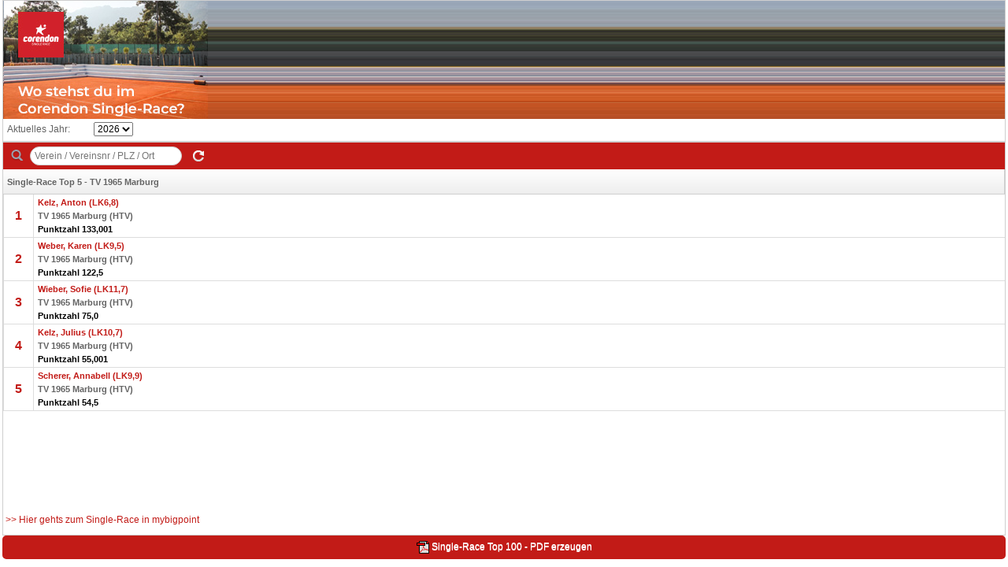

--- FILE ---
content_type: text/html;charset=UTF-8
request_url: https://mybigpoint.tennis.de/services/?action=lkracenv&verband=HTV&cnt=5&verein=04406
body_size: 2846
content:
<!DOCTYPE html>
<html>
<head>
<title>spieler.tennis.de</title>

<script type="text/javascript" src="/services/zkau/web/6d40dd85/js/zk.wpd;jsessionid=78B0CDE2EC51AC4E3AF3ED5FBDFF9636" charset="UTF-8"></script>
<script type="text/javascript" src="/services/zkau/web/6d40dd85/js/zul.lang.wpd;jsessionid=78B0CDE2EC51AC4E3AF3ED5FBDFF9636" charset="UTF-8"></script>
<script type="text/javascript" src="/services/zkau/web/6d40dd85/js/zkbind.wpd;jsessionid=78B0CDE2EC51AC4E3AF3ED5FBDFF9636" charset="UTF-8"></script>
<!-- ZK 8.5.0 2017103111 -->

<link rel="stylesheet" type="text/css" href="/services/zkau/web/6d40dd85/_zkiju-breeze/zul/css/zk.wcs;jsessionid=78B0CDE2EC51AC4E3AF3ED5FBDFF9636"/>
<link rel="stylesheet" type="text/css" href="css/mbservices.css;jsessionid=78B0CDE2EC51AC4E3AF3ED5FBDFF9636?v=12"/>
</head>
<body>
<div id="jW7Y_" class="z-temp"><div id="zk_proc" class="z-loading"><div class="z-loading-indicator"><span class="z-loading-icon"></span>Processing...</div></div></div>
<script class="z-runonce" type="text/javascript">
zk.pi=1;zkmx(
[0,'jW7Y_',{dt:'z_8v20',cu:'\x2Fservices\x3Bjsessionid\x3D78B0CDE2EC51AC4E3AF3ED5FBDFF9636',uu:'\x2Fservices\x2Fzkau\x3Bjsessionid\x3D78B0CDE2EC51AC4E3AF3ED5FBDFF9636',ru:'\x2Findex.zul'},{},[
['zul.utl.Style','jW7Y0',{visible:false,content:'\n\t\t* {\n\t\t\t-webkit-tap-highlight-color: rgba(0, 0, 0, 0.5) !important;\n\t\t\t-webkit-overflow-scrolling: touch;\n\t\t}  \n\t\n\t'},{},[]],
['zul.wnd.Window','jW7Y1',{id:'main',$$onMinimize:false,$$0onMinimize:true,$$onMove:false,$$0onMove:true,$$onOpen:false,$$onSize:false,$$0onSize:true,$$onZIndex:false,$$0onZIndex:true,$onClose:true,$$onMaximize:false,$$0onMaximize:true,$ZKAUS$:true,width:'100%',height:'100%',prolog:' ',_nativebar:true},{},[
['zul.wgt.Div','jW7Y2',{id:'contentDiv',vflex:'1',hflex:'1'},{},[
['zul.utl.Style','jW7Y4',{visible:false,content:'\n\t\t.z-window-content {\n\t\t\tpadding: 0;\n\t\t}\n\t\t.z-row-content {\n\t\t\tline-height: 0;\n\t\t}\n\t\t.z-toolbarbutton-content {\n\t\t\tpadding: 0;\n\t\t}\n\t\t.z-bandbox {\n\t\t\tdisplay: inline;\n\t\t}\n\t\t.z-bandbox-rightedge {\n\t\t\tborder-radius: 25px;\n\t\t}\n\t'},{},[]],
['zul.wnd.Window','jW7Y5',{id:'nvWin',$$0onMinimize:true,$$0onMove:true,$$0onSize:true,$$0onZIndex:true,$onClose:true,$$0onMaximize:true,$ZKAUS$:true,width:'100%',height:'100%',prolog:' ',_nativebar:true},{},[
['zul.layout.Borderlayout','jW7Y6',{},{},[
['zul.layout.North','jW7Y7',{id:'nvbanner',$$onOpen:false,$$onSlide:false,$$onSize:false,$$0onSize:true,height:'180px',_nativebar:true},{},[
['zul.wgt.Div','jW7Y8',{},{},[
['zul.wgt.Div','jW7Y9',{sclass:'header',prolog:' '},{},[
['zul.wgt.Toolbarbutton','jW7Ya',{$$onCheck:false,style:'margin: -2px 0px',prolog:' ',image:'img/NVG_Logo6.jpg;jsessionid=78B0CDE2EC51AC4E3AF3ED5FBDFF9636',href:'https://spieler.tennis.de',target:'_blank',mode:'default'},{},[]]]],
['zul.grid.Grid','jW7Yb',{id:'grlkjahr',$$onDataLoading:true,$$0onDataLoading:true,$$onRender:true,$$0onRender:true,$$onInnerWidth:false,$$0onInnerWidth:true,$$onScrollPos:false,$$0onScrollPos:true,$$onPageSize:true,$$0onPageSize:true,sclass:'plainGrid',prolog:' ',_nativebar:true,_topPad:0,emptyMessage:null,_totalSize:1,_offset:0},{},[
['zul.grid.Columns','jW7Yc',{visible:false,$$onColSize:false},{},[
['zul.grid.Column','jW7Yd',{$onSort:true,$$0onSort:true,width:'110px',label:'Info'},{},[]],
['zul.grid.Column','jW7Ye',{$onSort:true,$$0onSort:true,width:'75px',label:'Jahr'},{},[]],
['zul.grid.Column','jW7Yf',{$onSort:true,$$0onSort:true,label:'Datum'},{},[]]]],
['zul.grid.Rows','jW7Yg',{_offset:0,visibleItemCount:1},{},[
['zul.grid.Row','jW7Yh',{_index:0},{},[
['zul.wgt.Label','jW7Yi',{value:'Aktuelles Jahr:'},{},[]],
['zul.sel.Select','jW7Yj',{id:'llkjahr',$$onDataLoading:true,$$0onDataLoading:true,$$onSelect:false,$onSelect:true,$$onAcrossPage:true,$$0onAcrossPage:true,$$onRender:true,$$0onRender:true,$$onAnchorPos:false,$$0onAnchorPos:true,$$onCheckSelectAll:false,$$0onCheckSelectAll:true,$$onInnerWidth:false,$$0onInnerWidth:true,$$onScrollPos:false,$$0onScrollPos:true,$$onPageSize:true,$$0onPageSize:true,_nativebar:true,rows:1},{},[
['zul.sel.Option','jW7Ye0',{selected:true,_loaded:true,_index:0},{},[
['zul.sel.Listcell','jW7Y71',{label:'2026'},{},[]]],'select'],
['zul.sel.Option','jW7Yg0',{_loaded:true,_index:1},{},[
['zul.sel.Listcell','jW7Y81',{label:'2025'},{},[]]],'select'],
['zul.sel.Option','jW7Yi0',{_loaded:true,_index:2},{},[
['zul.sel.Listcell','jW7Y91',{label:'2024'},{},[]]],'select'],
['zul.sel.Option','jW7Yk0',{_loaded:true,_index:3},{},[
['zul.sel.Listcell','jW7Ya1',{label:'2023'},{},[]]],'select'],
['zul.sel.Option','jW7Ym0',{_loaded:true,_index:4},{},[
['zul.sel.Listcell','jW7Yb1',{label:'2022'},{},[]]],'select'],
['zul.sel.Option','jW7Yo0',{_loaded:true,_index:5},{},[
['zul.sel.Listcell','jW7Yc1',{label:'2021'},{},[]]],'select'],
['zul.sel.Option','jW7Yq0',{_loaded:true,_index:6},{},[
['zul.sel.Listcell','jW7Yd1',{label:'2020'},{},[]]],'select'],
['zul.sel.Option','jW7Ys0',{_loaded:true,_index:7},{},[
['zul.sel.Listcell','jW7Ye1',{label:'2019'},{},[]]],'select'],
['zul.sel.Option','jW7Yu0',{_loaded:true,_index:8},{},[
['zul.sel.Listcell','jW7Yf1',{label:'2018'},{},[]]],'select'],
['zul.sel.Option','jW7Yw0',{_loaded:true,_index:9},{},[
['zul.sel.Listcell','jW7Yg1',{label:'2017'},{},[]]],'select'],
['zul.sel.Option','jW7Yy0',{_loaded:true,_index:10},{},[
['zul.sel.Listcell','jW7Yh1',{label:'2016'},{},[]]],'select'],
['zul.sel.Option','jW7Y_1',{_loaded:true,_index:11},{},[
['zul.sel.Listcell','jW7Yi1',{label:'2015'},{},[]]],'select'],
['zul.sel.Option','jW7Y11',{_loaded:true,_index:12},{},[
['zul.sel.Listcell','jW7Yj1',{label:'2014'},{},[]]],'select'],
['zul.sel.Option','jW7Y31',{_loaded:true,_index:13},{},[
['zul.sel.Listcell','jW7Yk1',{label:'2013'},{},[]]],'select'],
['zul.sel.Option','jW7Y51',{_loaded:true,_index:14},{},[
['zul.sel.Listcell','jW7Yl1',{label:'2012'},{},[]]],'select']],'select'],
['zul.wgt.Label','jW7Yk',{id:'lbinfo',style:'padding: 6px'},{},[]]]]]]]]]]]],
['zul.layout.Center','jW7Yl',{id:'contentPanel',$$onOpen:false,$$onSlide:false,$$onSize:false,$$0onSize:true,_nativebar:true},{},[
['zul.wgt.Div','jW7Ym',{vflex:'1'},{},[
['zul.wgt.Div','jW7Yn',{style:'background-color: #c21b17',prolog:' '},{},[
['zul.wgt.Separator','jW7Yo',{height:'5px',prolog:' ',orient:'horizontal'},{},[]],
['zul.box.Hlayout','jW7Yp',{prolog:' '},{},[
['zul.wgt.Separator','jW7Yq',{width:'4px',orient:'horizontal'},{},[]],
['zul.inp.Bandbox','jW7Yr',{id:'bbsearch',$onChanging:true,$$0onChanging:true,$$onError:false,$$0onError:true,$$onChange:false,$$1onChange:true,sclass:'search',style:'font-size: 12px;padding-right: 8px; width: 185px',placeholder:'Verein / Vereinsnr / PLZ / Ort',autodrop:true,buttonVisible:false},{},[
['zul.inp.Bandpopup','jW7Ys',{id:'bpsearch'},{},[
['zul.grid.Grid','jW7Yt',{id:'grsearch',$$0onDataLoading:true,$$0onRender:true,$$0onInnerWidth:true,$$0onScrollPos:true,$$0onPageSize:true,width:'190px',style:'cursor:pointer',prolog:' ',_nativebar:true,model:true,_topPad:0,emptyMessage:'Verein(e) werden gesucht...',_totalSize:0,_offset:0},{},[
['zul.grid.Columns','jW7Yu',{visible:false},{},[
['zul.grid.Column','jW7Yv',{$onSort:true,$$0onSort:true,label:'Verein'},{},[]],
['zul.grid.Column','jW7Yw',{$onSort:true,$$0onSort:true,width:'0px',label:'VNr'},{},[]],
['zul.grid.Column','jW7Yx',{$onSort:true,$$0onSort:true,width:'0px',label:'Federation'},{},[]]]],
['zul.grid.Rows','jW7Yd0',{_offset:0,visibleItemCount:0},{},[]]]]]]]],
['zul.wgt.Image','jW7Yy',{id:'imreload',$onClick:true,style:'margin-top: 4px;margin-left: 0px; cursor: pointer',tooltiptext:'Zur\xFCck',src:'img/reload_icon.png;jsessionid=78B0CDE2EC51AC4E3AF3ED5FBDFF9636'},{},[]]]],
['zul.wgt.Separator','jW7Yz',{height:'5px',prolog:' ',orient:'horizontal'},{},[]]]],
['zul.wgt.Div','jW7Y_0',{vflex:'1',sclass:'smallGrid',style:'overflow:auto',prolog:' '},{},[
['zul.grid.Grid','jW7Y00',{id:'grlklist',$$0onDataLoading:true,$$0onRender:true,$$0onInnerWidth:true,$$0onScrollPos:true,$$0onPageSize:true,prolog:' ',_nativebar:true,model:true,_topPad:0,emptyMessage:'Keine Daten vorhanden!',_totalSize:5,_offset:0},{},[
['zul.mesh.Auxhead','jW7Y10',{},{},[
['zul.mesh.Auxheader','jW7Y20',{id:'graux',style:'font-size:11px',label:'Single-Race Top 5 - TV 1965 Marburg',colspan:2},{},[]]]],
['zul.grid.Columns','jW7Y30',{visible:false},{},[
['zul.grid.Column','jW7Y40',{id:'colimg',$onSort:true,$$0onSort:true,width:'38px',label:'Image',align:'center'},{},[]],
['zul.grid.Column','jW7Y50',{$onSort:true,$$0onSort:true,label:'Titel'},{},[]]]],
['zul.grid.Rows','jW7Ym1',{_offset:0,visibleItemCount:5},{},[
['zul.grid.Row','jW7Yn1',{style:'background-color:#FFFFFF',_loaded:true,_index:0},{},[
['zul.wgt.Label','jW7Yx1',{style:'color: #c21b17; font-weight: bold; font-size: 16px',value:'1'},{},[]],
['zul.box.Vlayout','jW7Yy1',{},{},[
['zul.wgt.Label','jW7Yz1',{style:'color: #c21b17; font-weight: bold; font-size: 11px',value:'Kelz, Anton (LK6,8)'},{},[]],
['zul.wgt.Label','jW7Y_2',{style:'color: #636363; font-weight: bold; font-size: 11px',value:'TV 1965 Marburg (HTV)'},{},[]],
['zul.wgt.Label','jW7Y02',{style:'color: black; font-weight: bold; font-size: 11px',value:'Punktzahl 133,001'},{},[]]]]]],
['zul.grid.Row','jW7Yp1',{style:'background-color:#FFFFFF',_loaded:true,_index:1},{},[
['zul.wgt.Label','jW7Y12',{style:'color: #c21b17; font-weight: bold; font-size: 16px',value:'2'},{},[]],
['zul.box.Vlayout','jW7Y22',{},{},[
['zul.wgt.Label','jW7Y32',{style:'color: #c21b17; font-weight: bold; font-size: 11px',value:'Weber, Karen (LK9,5)'},{},[]],
['zul.wgt.Label','jW7Y42',{style:'color: #636363; font-weight: bold; font-size: 11px',value:'TV 1965 Marburg (HTV)'},{},[]],
['zul.wgt.Label','jW7Y52',{style:'color: black; font-weight: bold; font-size: 11px',value:'Punktzahl 122,5'},{},[]]]]]],
['zul.grid.Row','jW7Yr1',{style:'background-color:#FFFFFF',_loaded:true,_index:2},{},[
['zul.wgt.Label','jW7Y62',{style:'color: #c21b17; font-weight: bold; font-size: 16px',value:'3'},{},[]],
['zul.box.Vlayout','jW7Y72',{},{},[
['zul.wgt.Label','jW7Y82',{style:'color: #c21b17; font-weight: bold; font-size: 11px',value:'Wieber, Sofie (LK11,7)'},{},[]],
['zul.wgt.Label','jW7Y92',{style:'color: #636363; font-weight: bold; font-size: 11px',value:'TV 1965 Marburg (HTV)'},{},[]],
['zul.wgt.Label','jW7Ya2',{style:'color: black; font-weight: bold; font-size: 11px',value:'Punktzahl 75,0'},{},[]]]]]],
['zul.grid.Row','jW7Yt1',{style:'background-color:#FFFFFF',_loaded:true,_index:3},{},[
['zul.wgt.Label','jW7Yb2',{style:'color: #c21b17; font-weight: bold; font-size: 16px',value:'4'},{},[]],
['zul.box.Vlayout','jW7Yc2',{},{},[
['zul.wgt.Label','jW7Yd2',{style:'color: #c21b17; font-weight: bold; font-size: 11px',value:'Kelz, Julius (LK10,7)'},{},[]],
['zul.wgt.Label','jW7Ye2',{style:'color: #636363; font-weight: bold; font-size: 11px',value:'TV 1965 Marburg (HTV)'},{},[]],
['zul.wgt.Label','jW7Yf2',{style:'color: black; font-weight: bold; font-size: 11px',value:'Punktzahl 55,001'},{},[]]]]]],
['zul.grid.Row','jW7Yv1',{style:'background-color:#FFFFFF',_loaded:true,_index:4},{},[
['zul.wgt.Label','jW7Yg2',{style:'color: #c21b17; font-weight: bold; font-size: 16px',value:'5'},{},[]],
['zul.box.Vlayout','jW7Yh2',{},{},[
['zul.wgt.Label','jW7Yi2',{style:'color: #c21b17; font-weight: bold; font-size: 11px',value:'Scherer, Annabell (LK9,9)'},{},[]],
['zul.wgt.Label','jW7Yj2',{style:'color: #636363; font-weight: bold; font-size: 11px',value:'TV 1965 Marburg (HTV)'},{},[]],
['zul.wgt.Label','jW7Yk2',{style:'color: black; font-weight: bold; font-size: 11px',value:'Punktzahl 54,5'},{},[]]]]]]]]]],
['zul.wgt.Separator','jW7Y60',{prolog:' ',orient:'horizontal'},{},[]],
['zul.wgt.Label','jW7Y70',{id:'lbstand',style:'color: #636363; font-size:11px',prolog:' '},{},[]]]],
['zul.wgt.Separator','jW7Y80',{prolog:' ',orient:'horizontal'},{},[]],
['zul.wgt.Toolbarbutton','jW7Y90',{id:'tbmbp',style:'color: #c21b17; font-size: 12px',prolog:' ',label:'>> Hier gehts zum Single-Race in mybigpoint',href:'https://spieler.tennis.de/group/guest/singlerace',target:'_mbp',mode:'default'},{},[]],
['zul.wgt.Separator','jW7Ya0',{prolog:' ',orient:'horizontal'},{},[]]]]]],
['zul.layout.South','jW7Yb0',{id:'south',$$onOpen:false,$$onSlide:false,$$onSize:false,$$0onSize:true,height:'40px',border:'none',_nativebar:true},{},[
['zul.wgt.Button','jW7Yc0',{id:'btpdf',$onClick:true,width:'100%',sclass:'mbp-btn',style:'font-size:12px;',label:'Single-Race Top 100 - PDF erzeugen',image:'img/picto-pdf.gif;jsessionid=78B0CDE2EC51AC4E3AF3ED5FBDFF9636'},{},[]]]]]]]]]],
['zul.wgt.Label','jW7Y3',{id:'lbinfo',visible:false,value:'Fehler bei Funktionsaufruf - Parameter falsch oder nicht vorhanden!'},{},[]]]]]]);

</script>
<noscript>
<div class="noscript"><p>Sorry, JavaScript must be enabled.<br/>Change your browser options, then <a href="">try again</a>.</p></div>
</noscript>

</body>
</html>


--- FILE ---
content_type: text/css;charset=UTF-8
request_url: https://mybigpoint.tennis.de/services/zkau/web/6d40dd85/_zkiju-breeze/zul/css/zk.wcs;jsessionid=78B0CDE2EC51AC4E3AF3ED5FBDFF9636
body_size: 25715
content:
article,aside,details,figcaption,figure,footer,header,hgroup,nav,section{display:block}audio,canvas,video{display:inline-block;*display:inline;*zoom:1}audio:not([controls]){display:none}html{font-size:100%;-webkit-text-size-adjust:100%;-ms-text-size-adjust:100%}a:focus{outline:0}a:hover,a:active{outline:0}sub,sup{position:relative;font-size:75%;line-height:0;vertical-align:baseline}sup{top:-0.5em}sub{bottom:-0.25em}img{width:auto\9;height:auto;vertical-align:middle;border:0;-ms-interpolation-mode:bicubic}#map_canvas img,.google-maps img{max-width:none}button,input,select,textarea{margin:0;font-size:100%;vertical-align:middle}button,input{*overflow:visible;line-height:normal}button::-moz-focus-inner,input::-moz-focus-inner{padding:0;border:0}button,html input[type="button"],input[type="reset"],input[type="submit"]{-webkit-appearance:button;cursor:pointer}label,select,button,input[type="button"],input[type="reset"],input[type="submit"],input[type="radio"],input[type="checkbox"]{cursor:pointer}input[type="search"]{-webkit-box-sizing:content-box;-moz-box-sizing:content-box;-o-box-sizing:content-box;-ms-box-sizing:content-box;box-sizing:content-box;-webkit-appearance:textfield}input[type="search"]::-webkit-search-decoration,input[type="search"]::-webkit-search-cancel-button{-webkit-appearance:none}textarea{overflow:auto;vertical-align:top}@media print{*{text-shadow:none!important;box-shadow:none!important}a,a:visited{text-decoration:underline}a[href]:after{content:" (" attr(href) ")"}abbr[title]:after{content:" (" attr(title) ")"}.ir a:after,a[href^="javascript:"]:after,a[href^="#"]:after{content:""}pre,blockquote{border:1px solid #999;page-break-inside:avoid}thead{display:table-header-group}tr,img{page-break-inside:avoid}@page{margin:.5cm}p,h2,h3{orphans:3;widows:3}h2,h3{page-break-after:avoid}}@font-face{font-family:'FontAwesome';src:url(/services/zkau/web/6d40dd85/zul/less/font/fontawesome-webfont.eot?v=4.3.0);src:url(/services/zkau/web/6d40dd85/zul/less/font/fontawesome-webfont.eot?#iefix&v=4.3.0) format('embedded-opentype'),url(/services/zkau/web/6d40dd85/zul/less/font/fontawesome-webfont.woff2?v=4.3.0) format('woff2'),url(/services/zkau/web/6d40dd85/zul/less/font/fontawesome-webfont.woff?v=4.3.0) format('woff'),url(/services/zkau/web/6d40dd85/zul/less/font/fontawesome-webfont.ttf?v=4.3.0) format('truetype'),url(/services/zkau/web/6d40dd85/zul/less/font/fontawesome-webfont.svg?v=4.3.0#fontawesomeregular) format('svg');font-weight:normal;font-style:normal}[class^="z-icon-"],[class*=" z-icon-"]{display:inline-block;font-family:FontAwesome;font-style:normal;font-weight:normal;font-size:inherit;-webkit-font-smoothing:antialiased;-moz-osx-font-smoothing:grayscale;text-rendering:auto;transform:translate(0,0)}[class^="z-icon-"]:before,[class*=" z-icon-"]:before{text-decoration:inherit;display:inline-block;speak:none}a [class^="z-icon-"],a [class*=" z-icon-"]{display:inline}.z-icon-lg{font-size:1.33333333em;line-height:.75em;vertical-align:-15%}.z-icon-2x{font-size:2em}.z-icon-3x{font-size:3em}.z-icon-4x{font-size:4em}.z-icon-5x{font-size:5em}.z-icon-fw{width:1.28571429em;text-align:center}.z-icon-ul{padding-left:0;margin-left:2.14285714em;list-style-type:none}.z-icon-ul>li{position:relative}.z-icon-li{position:absolute;left:-2.14285714em;width:2.14285714em;top:.14285714em;text-align:center}.z-icon-li.z-icon-lg{left:-1.85714286em}.z-icon-border{padding:.2em .25em .15em;border:solid .08em #eee;border-radius:.1em}.pull-right{float:right}.pull-left{float:left}.z-icon.pull-left{margin-right:.3em}.z-icon.pull-right{margin-left:.3em}.z-icon-spin{-webkit-animation:fa-spin 2s infinite linear;animation:fa-spin 2s infinite linear}.z-icon-pulse{-webkit-animation:fa-spin 1s infinite steps(8);animation:fa-spin 1s infinite steps(8)}@-webkit-keyframes fa-spin{0%{-webkit-transform:rotate(0deg);transform:rotate(0deg)}100%{-webkit-transform:rotate(359deg);transform:rotate(359deg)}}@keyframes fa-spin{0%{-webkit-transform:rotate(0deg);transform:rotate(0deg)}100%{-webkit-transform:rotate(359deg);transform:rotate(359deg)}}.z-icon-rotate-90{filter:progid:DXImageTransform.Microsoft.BasicImage(rotation=1);-webkit-transform:rotate(90deg);-ms-transform:rotate(90deg);transform:rotate(90deg)}.z-icon-rotate-180{filter:progid:DXImageTransform.Microsoft.BasicImage(rotation=2);-webkit-transform:rotate(180deg);-ms-transform:rotate(180deg);transform:rotate(180deg)}.z-icon-rotate-270{filter:progid:DXImageTransform.Microsoft.BasicImage(rotation=3);-webkit-transform:rotate(270deg);-ms-transform:rotate(270deg);transform:rotate(270deg)}.z-icon-flip-horizontal{filter:progid:DXImageTransform.Microsoft.BasicImage(rotation=0,mirror=1);-webkit-transform:scale(-1,1);-ms-transform:scale(-1,1);transform:scale(-1,1)}.z-icon-flip-vertical{filter:progid:DXImageTransform.Microsoft.BasicImage(rotation=2,mirror=1);-webkit-transform:scale(1,-1);-ms-transform:scale(1,-1);transform:scale(1,-1)}:root .z-icon-rotate-90,:root .z-icon-rotate-180,:root .z-icon-rotate-270,:root .z-icon-flip-horizontal,:root .z-icon-flip-vertical{filter:none}.z-icon-stack{position:relative;display:inline-block;width:2em;height:2em;line-height:2em;vertical-align:middle}.z-icon-stack-1x,.z-icon-stack-2x{position:absolute;left:0;width:100%;text-align:center}.z-icon-stack-1x{line-height:inherit}.z-icon-stack-2x{font-size:2em}.z-icon-inverse{color:#fff}.z-icon-glass:before{content:"\f000"}.z-icon-music:before{content:"\f001"}.z-icon-search:before{content:"\f002"}.z-icon-envelope-o:before{content:"\f003"}.z-icon-heart:before{content:"\f004"}.z-icon-star:before{content:"\f005"}.z-icon-star-o:before{content:"\f006"}.z-icon-user:before{content:"\f007"}.z-icon-film:before{content:"\f008"}.z-icon-th-large:before{content:"\f009"}.z-icon-th:before{content:"\f00a"}.z-icon-th-list:before{content:"\f00b"}.z-icon-check:before{content:"\f00c"}.z-icon-remove:before,.z-icon-close:before,.z-icon-times:before{content:"\f00d"}.z-icon-search-plus:before{content:"\f00e"}.z-icon-search-minus:before{content:"\f010"}.z-icon-power-off:before{content:"\f011"}.z-icon-signal:before{content:"\f012"}.z-icon-gear:before,.z-icon-cog:before{content:"\f013"}.z-icon-trash-o:before{content:"\f014"}.z-icon-home:before{content:"\f015"}.z-icon-file-o:before{content:"\f016"}.z-icon-clock-o:before{content:"\f017"}.z-icon-road:before{content:"\f018"}.z-icon-download:before{content:"\f019"}.z-icon-arrow-circle-o-down:before{content:"\f01a"}.z-icon-arrow-circle-o-up:before{content:"\f01b"}.z-icon-inbox:before{content:"\f01c"}.z-icon-play-circle-o:before{content:"\f01d"}.z-icon-rotate-right:before,.z-icon-repeat:before{content:"\f01e"}.z-icon-refresh:before{content:"\f021"}.z-icon-list-alt:before{content:"\f022"}.z-icon-lock:before{content:"\f023"}.z-icon-flag:before{content:"\f024"}.z-icon-headphones:before{content:"\f025"}.z-icon-volume-off:before{content:"\f026"}.z-icon-volume-down:before{content:"\f027"}.z-icon-volume-up:before{content:"\f028"}.z-icon-qrcode:before{content:"\f029"}.z-icon-barcode:before{content:"\f02a"}.z-icon-tag:before{content:"\f02b"}.z-icon-tags:before{content:"\f02c"}.z-icon-book:before{content:"\f02d"}.z-icon-bookmark:before{content:"\f02e"}.z-icon-print:before{content:"\f02f"}.z-icon-camera:before{content:"\f030"}.z-icon-font:before{content:"\f031"}.z-icon-bold:before{content:"\f032"}.z-icon-italic:before{content:"\f033"}.z-icon-text-height:before{content:"\f034"}.z-icon-text-width:before{content:"\f035"}.z-icon-align-left:before{content:"\f036"}.z-icon-align-center:before{content:"\f037"}.z-icon-align-right:before{content:"\f038"}.z-icon-align-justify:before{content:"\f039"}.z-icon-list:before{content:"\f03a"}.z-icon-dedent:before,.z-icon-outdent:before{content:"\f03b"}.z-icon-indent:before{content:"\f03c"}.z-icon-video-camera:before{content:"\f03d"}.z-icon-photo:before,.z-icon-image:before,.z-icon-picture-o:before{content:"\f03e"}.z-icon-pencil:before{content:"\f040"}.z-icon-map-marker:before{content:"\f041"}.z-icon-adjust:before{content:"\f042"}.z-icon-tint:before{content:"\f043"}.z-icon-edit:before,.z-icon-pencil-square-o:before{content:"\f044"}.z-icon-share-square-o:before{content:"\f045"}.z-icon-check-square-o:before{content:"\f046"}.z-icon-arrows:before{content:"\f047"}.z-icon-step-backward:before{content:"\f048"}.z-icon-fast-backward:before{content:"\f049"}.z-icon-backward:before{content:"\f04a"}.z-icon-play:before{content:"\f04b"}.z-icon-pause:before{content:"\f04c"}.z-icon-stop:before{content:"\f04d"}.z-icon-forward:before{content:"\f04e"}.z-icon-fast-forward:before{content:"\f050"}.z-icon-step-forward:before{content:"\f051"}.z-icon-eject:before{content:"\f052"}.z-icon-chevron-left:before{content:"\f053"}.z-icon-chevron-right:before{content:"\f054"}.z-icon-plus-circle:before{content:"\f055"}.z-icon-minus-circle:before{content:"\f056"}.z-icon-times-circle:before{content:"\f057"}.z-icon-check-circle:before{content:"\f058"}.z-icon-question-circle:before{content:"\f059"}.z-icon-info-circle:before{content:"\f05a"}.z-icon-crosshairs:before{content:"\f05b"}.z-icon-times-circle-o:before{content:"\f05c"}.z-icon-check-circle-o:before{content:"\f05d"}.z-icon-ban:before{content:"\f05e"}.z-icon-arrow-left:before{content:"\f060"}.z-icon-arrow-right:before{content:"\f061"}.z-icon-arrow-up:before{content:"\f062"}.z-icon-arrow-down:before{content:"\f063"}.z-icon-mail-forward:before,.z-icon-share:before{content:"\f064"}.z-icon-expand:before{content:"\f065"}.z-icon-compress:before{content:"\f066"}.z-icon-plus:before{content:"\f067"}.z-icon-minus:before{content:"\f068"}.z-icon-asterisk:before{content:"\f069"}.z-icon-exclamation-circle:before{content:"\f06a"}.z-icon-gift:before{content:"\f06b"}.z-icon-leaf:before{content:"\f06c"}.z-icon-fire:before{content:"\f06d"}.z-icon-eye:before{content:"\f06e"}.z-icon-eye-slash:before{content:"\f070"}.z-icon-warning:before,.z-icon-exclamation-triangle:before{content:"\f071"}.z-icon-plane:before{content:"\f072"}.z-icon-calendar:before{content:"\f073"}.z-icon-random:before{content:"\f074"}.z-icon-comment:before{content:"\f075"}.z-icon-magnet:before{content:"\f076"}.z-icon-chevron-up:before{content:"\f077"}.z-icon-chevron-down:before{content:"\f078"}.z-icon-retweet:before{content:"\f079"}.z-icon-shopping-cart:before{content:"\f07a"}.z-icon-folder:before{content:"\f07b"}.z-icon-folder-open:before{content:"\f07c"}.z-icon-arrows-v:before{content:"\f07d"}.z-icon-arrows-h:before{content:"\f07e"}.z-icon-bar-chart-o:before,.z-icon-bar-chart:before{content:"\f080"}.z-icon-twitter-square:before{content:"\f081"}.z-icon-facebook-square:before{content:"\f082"}.z-icon-camera-retro:before{content:"\f083"}.z-icon-key:before{content:"\f084"}.z-icon-gears:before,.z-icon-cogs:before{content:"\f085"}.z-icon-comments:before{content:"\f086"}.z-icon-thumbs-o-up:before{content:"\f087"}.z-icon-thumbs-o-down:before{content:"\f088"}.z-icon-star-half:before{content:"\f089"}.z-icon-heart-o:before{content:"\f08a"}.z-icon-sign-out:before{content:"\f08b"}.z-icon-linkedin-square:before{content:"\f08c"}.z-icon-thumb-tack:before{content:"\f08d"}.z-icon-external-link:before{content:"\f08e"}.z-icon-sign-in:before{content:"\f090"}.z-icon-trophy:before{content:"\f091"}.z-icon-github-square:before{content:"\f092"}.z-icon-upload:before{content:"\f093"}.z-icon-lemon-o:before{content:"\f094"}.z-icon-phone:before{content:"\f095"}.z-icon-square-o:before{content:"\f096"}.z-icon-bookmark-o:before{content:"\f097"}.z-icon-phone-square:before{content:"\f098"}.z-icon-twitter:before{content:"\f099"}.z-icon-facebook-f:before,.z-icon-facebook:before{content:"\f09a"}.z-icon-github:before{content:"\f09b"}.z-icon-unlock:before{content:"\f09c"}.z-icon-credit-card:before{content:"\f09d"}.z-icon-rss:before{content:"\f09e"}.z-icon-hdd-o:before{content:"\f0a0"}.z-icon-bullhorn:before{content:"\f0a1"}.z-icon-bell:before{content:"\f0f3"}.z-icon-certificate:before{content:"\f0a3"}.z-icon-hand-o-right:before{content:"\f0a4"}.z-icon-hand-o-left:before{content:"\f0a5"}.z-icon-hand-o-up:before{content:"\f0a6"}.z-icon-hand-o-down:before{content:"\f0a7"}.z-icon-arrow-circle-left:before{content:"\f0a8"}.z-icon-arrow-circle-right:before{content:"\f0a9"}.z-icon-arrow-circle-up:before{content:"\f0aa"}.z-icon-arrow-circle-down:before{content:"\f0ab"}.z-icon-globe:before{content:"\f0ac"}.z-icon-wrench:before{content:"\f0ad"}.z-icon-tasks:before{content:"\f0ae"}.z-icon-filter:before{content:"\f0b0"}.z-icon-briefcase:before{content:"\f0b1"}.z-icon-arrows-alt:before{content:"\f0b2"}.z-icon-group:before,.z-icon-users:before{content:"\f0c0"}.z-icon-chain:before,.z-icon-link:before{content:"\f0c1"}.z-icon-cloud:before{content:"\f0c2"}.z-icon-flask:before{content:"\f0c3"}.z-icon-cut:before,.z-icon-scissors:before{content:"\f0c4"}.z-icon-copy:before,.z-icon-files-o:before{content:"\f0c5"}.z-icon-paperclip:before{content:"\f0c6"}.z-icon-save:before,.z-icon-floppy-o:before{content:"\f0c7"}.z-icon-square:before{content:"\f0c8"}.z-icon-navicon:before,.z-icon-reorder:before,.z-icon-bars:before{content:"\f0c9"}.z-icon-list-ul:before{content:"\f0ca"}.z-icon-list-ol:before{content:"\f0cb"}.z-icon-strikethrough:before{content:"\f0cc"}.z-icon-underline:before{content:"\f0cd"}.z-icon-table:before{content:"\f0ce"}.z-icon-magic:before{content:"\f0d0"}.z-icon-truck:before{content:"\f0d1"}.z-icon-pinterest:before{content:"\f0d2"}.z-icon-pinterest-square:before{content:"\f0d3"}.z-icon-google-plus-square:before{content:"\f0d4"}.z-icon-google-plus:before{content:"\f0d5"}.z-icon-money:before{content:"\f0d6"}.z-icon-caret-down:before{content:"\f0d7"}.z-icon-caret-up:before{content:"\f0d8"}.z-icon-caret-left:before{content:"\f0d9"}.z-icon-caret-right:before{content:"\f0da"}.z-icon-columns:before{content:"\f0db"}.z-icon-unsorted:before,.z-icon-sort:before{content:"\f0dc"}.z-icon-sort-down:before,.z-icon-sort-desc:before{content:"\f0dd"}.z-icon-sort-up:before,.z-icon-sort-asc:before{content:"\f0de"}.z-icon-envelope:before{content:"\f0e0"}.z-icon-linkedin:before{content:"\f0e1"}.z-icon-rotate-left:before,.z-icon-undo:before{content:"\f0e2"}.z-icon-legal:before,.z-icon-gavel:before{content:"\f0e3"}.z-icon-dashboard:before,.z-icon-tachometer:before{content:"\f0e4"}.z-icon-comment-o:before{content:"\f0e5"}.z-icon-comments-o:before{content:"\f0e6"}.z-icon-flash:before,.z-icon-bolt:before{content:"\f0e7"}.z-icon-sitemap:before{content:"\f0e8"}.z-icon-umbrella:before{content:"\f0e9"}.z-icon-paste:before,.z-icon-clipboard:before{content:"\f0ea"}.z-icon-lightbulb-o:before{content:"\f0eb"}.z-icon-exchange:before{content:"\f0ec"}.z-icon-cloud-download:before{content:"\f0ed"}.z-icon-cloud-upload:before{content:"\f0ee"}.z-icon-user-md:before{content:"\f0f0"}.z-icon-stethoscope:before{content:"\f0f1"}.z-icon-suitcase:before{content:"\f0f2"}.z-icon-bell-o:before{content:"\f0a2"}.z-icon-coffee:before{content:"\f0f4"}.z-icon-cutlery:before{content:"\f0f5"}.z-icon-file-text-o:before{content:"\f0f6"}.z-icon-building-o:before{content:"\f0f7"}.z-icon-hospital-o:before{content:"\f0f8"}.z-icon-ambulance:before{content:"\f0f9"}.z-icon-medkit:before{content:"\f0fa"}.z-icon-fighter-jet:before{content:"\f0fb"}.z-icon-beer:before{content:"\f0fc"}.z-icon-h-square:before{content:"\f0fd"}.z-icon-plus-square:before{content:"\f0fe"}.z-icon-angle-double-left:before{content:"\f100"}.z-icon-angle-double-right:before{content:"\f101"}.z-icon-angle-double-up:before{content:"\f102"}.z-icon-angle-double-down:before{content:"\f103"}.z-icon-angle-left:before{content:"\f104"}.z-icon-angle-right:before{content:"\f105"}.z-icon-angle-up:before{content:"\f106"}.z-icon-angle-down:before{content:"\f107"}.z-icon-desktop:before{content:"\f108"}.z-icon-laptop:before{content:"\f109"}.z-icon-tablet:before{content:"\f10a"}.z-icon-mobile-phone:before,.z-icon-mobile:before{content:"\f10b"}.z-icon-circle-o:before{content:"\f10c"}.z-icon-quote-left:before{content:"\f10d"}.z-icon-quote-right:before{content:"\f10e"}.z-icon-spinner:before{content:"\f110"}.z-icon-circle:before{content:"\f111"}.z-icon-mail-reply:before,.z-icon-reply:before{content:"\f112"}.z-icon-github-alt:before{content:"\f113"}.z-icon-folder-o:before{content:"\f114"}.z-icon-folder-open-o:before{content:"\f115"}.z-icon-smile-o:before{content:"\f118"}.z-icon-frown-o:before{content:"\f119"}.z-icon-meh-o:before{content:"\f11a"}.z-icon-gamepad:before{content:"\f11b"}.z-icon-keyboard-o:before{content:"\f11c"}.z-icon-flag-o:before{content:"\f11d"}.z-icon-flag-checkered:before{content:"\f11e"}.z-icon-terminal:before{content:"\f120"}.z-icon-code:before{content:"\f121"}.z-icon-mail-reply-all:before,.z-icon-reply-all:before{content:"\f122"}.z-icon-star-half-empty:before,.z-icon-star-half-full:before,.z-icon-star-half-o:before{content:"\f123"}.z-icon-location-arrow:before{content:"\f124"}.z-icon-crop:before{content:"\f125"}.z-icon-code-fork:before{content:"\f126"}.z-icon-unlink:before,.z-icon-chain-broken:before{content:"\f127"}.z-icon-question:before{content:"\f128"}.z-icon-info:before{content:"\f129"}.z-icon-exclamation:before{content:"\f12a"}.z-icon-superscript:before{content:"\f12b"}.z-icon-subscript:before{content:"\f12c"}.z-icon-eraser:before{content:"\f12d"}.z-icon-puzzle-piece:before{content:"\f12e"}.z-icon-microphone:before{content:"\f130"}.z-icon-microphone-slash:before{content:"\f131"}.z-icon-shield:before{content:"\f132"}.z-icon-calendar-o:before{content:"\f133"}.z-icon-fire-extinguisher:before{content:"\f134"}.z-icon-rocket:before{content:"\f135"}.z-icon-maxcdn:before{content:"\f136"}.z-icon-chevron-circle-left:before{content:"\f137"}.z-icon-chevron-circle-right:before{content:"\f138"}.z-icon-chevron-circle-up:before{content:"\f139"}.z-icon-chevron-circle-down:before{content:"\f13a"}.z-icon-html5:before{content:"\f13b"}.z-icon-css3:before{content:"\f13c"}.z-icon-anchor:before{content:"\f13d"}.z-icon-unlock-alt:before{content:"\f13e"}.z-icon-bullseye:before{content:"\f140"}.z-icon-ellipsis-h:before{content:"\f141"}.z-icon-ellipsis-v:before{content:"\f142"}.z-icon-rss-square:before{content:"\f143"}.z-icon-play-circle:before{content:"\f144"}.z-icon-ticket:before{content:"\f145"}.z-icon-minus-square:before{content:"\f146"}.z-icon-minus-square-o:before{content:"\f147"}.z-icon-level-up:before{content:"\f148"}.z-icon-level-down:before{content:"\f149"}.z-icon-check-square:before{content:"\f14a"}.z-icon-pencil-square:before{content:"\f14b"}.z-icon-external-link-square:before{content:"\f14c"}.z-icon-share-square:before{content:"\f14d"}.z-icon-compass:before{content:"\f14e"}.z-icon-toggle-down:before,.z-icon-caret-square-o-down:before{content:"\f150"}.z-icon-toggle-up:before,.z-icon-caret-square-o-up:before{content:"\f151"}.z-icon-toggle-right:before,.z-icon-caret-square-o-right:before{content:"\f152"}.z-icon-euro:before,.z-icon-eur:before{content:"\f153"}.z-icon-gbp:before{content:"\f154"}.z-icon-dollar:before,.z-icon-usd:before{content:"\f155"}.z-icon-rupee:before,.z-icon-inr:before{content:"\f156"}.z-icon-cny:before,.z-icon-rmb:before,.z-icon-yen:before,.z-icon-jpy:before{content:"\f157"}.z-icon-ruble:before,.z-icon-rouble:before,.z-icon-rub:before{content:"\f158"}.z-icon-won:before,.z-icon-krw:before{content:"\f159"}.z-icon-bitcoin:before,.z-icon-btc:before{content:"\f15a"}.z-icon-file:before{content:"\f15b"}.z-icon-file-text:before{content:"\f15c"}.z-icon-sort-alpha-asc:before{content:"\f15d"}.z-icon-sort-alpha-desc:before{content:"\f15e"}.z-icon-sort-amount-asc:before{content:"\f160"}.z-icon-sort-amount-desc:before{content:"\f161"}.z-icon-sort-numeric-asc:before{content:"\f162"}.z-icon-sort-numeric-desc:before{content:"\f163"}.z-icon-thumbs-up:before{content:"\f164"}.z-icon-thumbs-down:before{content:"\f165"}.z-icon-youtube-square:before{content:"\f166"}.z-icon-youtube:before{content:"\f167"}.z-icon-xing:before{content:"\f168"}.z-icon-xing-square:before{content:"\f169"}.z-icon-youtube-play:before{content:"\f16a"}.z-icon-dropbox:before{content:"\f16b"}.z-icon-stack-overflow:before{content:"\f16c"}.z-icon-instagram:before{content:"\f16d"}.z-icon-flickr:before{content:"\f16e"}.z-icon-adn:before{content:"\f170"}.z-icon-bitbucket:before{content:"\f171"}.z-icon-bitbucket-square:before{content:"\f172"}.z-icon-tumblr:before{content:"\f173"}.z-icon-tumblr-square:before{content:"\f174"}.z-icon-long-arrow-down:before{content:"\f175"}.z-icon-long-arrow-up:before{content:"\f176"}.z-icon-long-arrow-left:before{content:"\f177"}.z-icon-long-arrow-right:before{content:"\f178"}.z-icon-apple:before{content:"\f179"}.z-icon-windows:before{content:"\f17a"}.z-icon-android:before{content:"\f17b"}.z-icon-linux:before{content:"\f17c"}.z-icon-dribbble:before{content:"\f17d"}.z-icon-skype:before{content:"\f17e"}.z-icon-foursquare:before{content:"\f180"}.z-icon-trello:before{content:"\f181"}.z-icon-female:before{content:"\f182"}.z-icon-male:before{content:"\f183"}.z-icon-gittip:before,.z-icon-gratipay:before{content:"\f184"}.z-icon-sun-o:before{content:"\f185"}.z-icon-moon-o:before{content:"\f186"}.z-icon-archive:before{content:"\f187"}.z-icon-bug:before{content:"\f188"}.z-icon-vk:before{content:"\f189"}.z-icon-weibo:before{content:"\f18a"}.z-icon-renren:before{content:"\f18b"}.z-icon-pagelines:before{content:"\f18c"}.z-icon-stack-exchange:before{content:"\f18d"}.z-icon-arrow-circle-o-right:before{content:"\f18e"}.z-icon-arrow-circle-o-left:before{content:"\f190"}.z-icon-toggle-left:before,.z-icon-caret-square-o-left:before{content:"\f191"}.z-icon-dot-circle-o:before{content:"\f192"}.z-icon-wheelchair:before{content:"\f193"}.z-icon-vimeo-square:before{content:"\f194"}.z-icon-turkish-lira:before,.z-icon-try:before{content:"\f195"}.z-icon-plus-square-o:before{content:"\f196"}.z-icon-space-shuttle:before{content:"\f197"}.z-icon-slack:before{content:"\f198"}.z-icon-envelope-square:before{content:"\f199"}.z-icon-wordpress:before{content:"\f19a"}.z-icon-openid:before{content:"\f19b"}.z-icon-institution:before,.z-icon-bank:before,.z-icon-university:before{content:"\f19c"}.z-icon-mortar-board:before,.z-icon-graduation-cap:before{content:"\f19d"}.z-icon-yahoo:before{content:"\f19e"}.z-icon-google:before{content:"\f1a0"}.z-icon-reddit:before{content:"\f1a1"}.z-icon-reddit-square:before{content:"\f1a2"}.z-icon-stumbleupon-circle:before{content:"\f1a3"}.z-icon-stumbleupon:before{content:"\f1a4"}.z-icon-delicious:before{content:"\f1a5"}.z-icon-digg:before{content:"\f1a6"}.z-icon-pied-piper:before{content:"\f1a7"}.z-icon-pied-piper-alt:before{content:"\f1a8"}.z-icon-drupal:before{content:"\f1a9"}.z-icon-joomla:before{content:"\f1aa"}.z-icon-language:before{content:"\f1ab"}.z-icon-fax:before{content:"\f1ac"}.z-icon-building:before{content:"\f1ad"}.z-icon-child:before{content:"\f1ae"}.z-icon-paw:before{content:"\f1b0"}.z-icon-spoon:before{content:"\f1b1"}.z-icon-cube:before{content:"\f1b2"}.z-icon-cubes:before{content:"\f1b3"}.z-icon-behance:before{content:"\f1b4"}.z-icon-behance-square:before{content:"\f1b5"}.z-icon-steam:before{content:"\f1b6"}.z-icon-steam-square:before{content:"\f1b7"}.z-icon-recycle:before{content:"\f1b8"}.z-icon-automobile:before,.z-icon-car:before{content:"\f1b9"}.z-icon-cab:before,.z-icon-taxi:before{content:"\f1ba"}.z-icon-tree:before{content:"\f1bb"}.z-icon-spotify:before{content:"\f1bc"}.z-icon-deviantart:before{content:"\f1bd"}.z-icon-soundcloud:before{content:"\f1be"}.z-icon-database:before{content:"\f1c0"}.z-icon-file-pdf-o:before{content:"\f1c1"}.z-icon-file-word-o:before{content:"\f1c2"}.z-icon-file-excel-o:before{content:"\f1c3"}.z-icon-file-powerpoint-o:before{content:"\f1c4"}.z-icon-file-photo-o:before,.z-icon-file-picture-o:before,.z-icon-file-image-o:before{content:"\f1c5"}.z-icon-file-zip-o:before,.z-icon-file-archive-o:before{content:"\f1c6"}.z-icon-file-sound-o:before,.z-icon-file-audio-o:before{content:"\f1c7"}.z-icon-file-movie-o:before,.z-icon-file-video-o:before{content:"\f1c8"}.z-icon-file-code-o:before{content:"\f1c9"}.z-icon-vine:before{content:"\f1ca"}.z-icon-codepen:before{content:"\f1cb"}.z-icon-jsfiddle:before{content:"\f1cc"}.z-icon-life-bouy:before,.z-icon-life-buoy:before,.z-icon-life-saver:before,.z-icon-support:before,.z-icon-life-ring:before{content:"\f1cd"}.z-icon-circle-o-notch:before{content:"\f1ce"}.z-icon-ra:before,.z-icon-rebel:before{content:"\f1d0"}.z-icon-ge:before,.z-icon-empire:before{content:"\f1d1"}.z-icon-git-square:before{content:"\f1d2"}.z-icon-git:before{content:"\f1d3"}.z-icon-hacker-news:before{content:"\f1d4"}.z-icon-tencent-weibo:before{content:"\f1d5"}.z-icon-qq:before{content:"\f1d6"}.z-icon-wechat:before,.z-icon-weixin:before{content:"\f1d7"}.z-icon-send:before,.z-icon-paper-plane:before{content:"\f1d8"}.z-icon-send-o:before,.z-icon-paper-plane-o:before{content:"\f1d9"}.z-icon-history:before{content:"\f1da"}.z-icon-genderless:before,.z-icon-circle-thin:before{content:"\f1db"}.z-icon-header:before{content:"\f1dc"}.z-icon-paragraph:before{content:"\f1dd"}.z-icon-sliders:before{content:"\f1de"}.z-icon-share-alt:before{content:"\f1e0"}.z-icon-share-alt-square:before{content:"\f1e1"}.z-icon-bomb:before{content:"\f1e2"}.z-icon-soccer-ball-o:before,.z-icon-futbol-o:before{content:"\f1e3"}.z-icon-tty:before{content:"\f1e4"}.z-icon-binoculars:before{content:"\f1e5"}.z-icon-plug:before{content:"\f1e6"}.z-icon-slideshare:before{content:"\f1e7"}.z-icon-twitch:before{content:"\f1e8"}.z-icon-yelp:before{content:"\f1e9"}.z-icon-newspaper-o:before{content:"\f1ea"}.z-icon-wifi:before{content:"\f1eb"}.z-icon-calculator:before{content:"\f1ec"}.z-icon-paypal:before{content:"\f1ed"}.z-icon-google-wallet:before{content:"\f1ee"}.z-icon-cc-visa:before{content:"\f1f0"}.z-icon-cc-mastercard:before{content:"\f1f1"}.z-icon-cc-discover:before{content:"\f1f2"}.z-icon-cc-amex:before{content:"\f1f3"}.z-icon-cc-paypal:before{content:"\f1f4"}.z-icon-cc-stripe:before{content:"\f1f5"}.z-icon-bell-slash:before{content:"\f1f6"}.z-icon-bell-slash-o:before{content:"\f1f7"}.z-icon-trash:before{content:"\f1f8"}.z-icon-copyright:before{content:"\f1f9"}.z-icon-at:before{content:"\f1fa"}.z-icon-eyedropper:before{content:"\f1fb"}.z-icon-paint-brush:before{content:"\f1fc"}.z-icon-birthday-cake:before{content:"\f1fd"}.z-icon-area-chart:before{content:"\f1fe"}.z-icon-pie-chart:before{content:"\f200"}.z-icon-line-chart:before{content:"\f201"}.z-icon-lastfm:before{content:"\f202"}.z-icon-lastfm-square:before{content:"\f203"}.z-icon-toggle-off:before{content:"\f204"}.z-icon-toggle-on:before{content:"\f205"}.z-icon-bicycle:before{content:"\f206"}.z-icon-bus:before{content:"\f207"}.z-icon-ioxhost:before{content:"\f208"}.z-icon-angellist:before{content:"\f209"}.z-icon-cc:before{content:"\f20a"}.z-icon-shekel:before,.z-icon-sheqel:before,.z-icon-ils:before{content:"\f20b"}.z-icon-meanpath:before{content:"\f20c"}.z-icon-buysellads:before{content:"\f20d"}.z-icon-connectdevelop:before{content:"\f20e"}.z-icon-dashcube:before{content:"\f210"}.z-icon-forumbee:before{content:"\f211"}.z-icon-leanpub:before{content:"\f212"}.z-icon-sellsy:before{content:"\f213"}.z-icon-shirtsinbulk:before{content:"\f214"}.z-icon-simplybuilt:before{content:"\f215"}.z-icon-skyatlas:before{content:"\f216"}.z-icon-cart-plus:before{content:"\f217"}.z-icon-cart-arrow-down:before{content:"\f218"}.z-icon-diamond:before{content:"\f219"}.z-icon-ship:before{content:"\f21a"}.z-icon-user-secret:before{content:"\f21b"}.z-icon-motorcycle:before{content:"\f21c"}.z-icon-street-view:before{content:"\f21d"}.z-icon-heartbeat:before{content:"\f21e"}.z-icon-venus:before{content:"\f221"}.z-icon-mars:before{content:"\f222"}.z-icon-mercury:before{content:"\f223"}.z-icon-transgender:before{content:"\f224"}.z-icon-transgender-alt:before{content:"\f225"}.z-icon-venus-double:before{content:"\f226"}.z-icon-mars-double:before{content:"\f227"}.z-icon-venus-mars:before{content:"\f228"}.z-icon-mars-stroke:before{content:"\f229"}.z-icon-mars-stroke-v:before{content:"\f22a"}.z-icon-mars-stroke-h:before{content:"\f22b"}.z-icon-neuter:before{content:"\f22c"}.z-icon-facebook-official:before{content:"\f230"}.z-icon-pinterest-p:before{content:"\f231"}.z-icon-whatsapp:before{content:"\f232"}.z-icon-server:before{content:"\f233"}.z-icon-user-plus:before{content:"\f234"}.z-icon-user-times:before{content:"\f235"}.z-icon-hotel:before,.z-icon-bed:before{content:"\f236"}.z-icon-viacoin:before{content:"\f237"}.z-icon-train:before{content:"\f238"}.z-icon-subway:before{content:"\f239"}.z-icon-medium:before{content:"\f23a"}html,body{height:100%}[class^="z-"],[class*=" z-"],[class^="z-"]:after,[class*=" z-"]:after,[class^="z-"]:before,[class*=" z-"]:before,.z-borderbox{-webkit-box-sizing:border-box;-moz-box-sizing:border-box;-o-box-sizing:border-box;-ms-box-sizing:border-box;box-sizing:border-box}input[type=number]::-webkit-inner-spin-button,input[type=number]::-webkit-outer-spin-button{-webkit-appearance:none;margin:0}input,input:focus,textarea,textarea:focus{-webkit-appearance:none;-moz-appearance:none;outline:0;-webkit-user-select:text}*:focus{outline:0}fieldset{border:1px solid #c0c0c0;border-radius:0;margin:0 2px;padding:0}legend{border:0;padding:0}.gecko button::-moz-focus-inner{border:0}body{margin:0;padding:0 5px}.mobile *{-webkit-tap-highlight-color:rgba(0,0,0,0)}.z-error{display:none;width:450px;border:1px solid #900;padding:3px 5px 3px 3px;background:#fee;position:absolute;top:0;left:40%;-webkit-box-shadow:1px 1px 3px rgba(0,0,0,0.35);-moz-box-shadow:1px 1px 3px rgba(0,0,0,0.35);-o-box-shadow:1px 1px 3px rgba(0,0,0,0.35);-ms-box-shadow:1px 1px 3px rgba(0,0,0,0.35);box-shadow:1px 1px 3px rgba(0,0,0,0.35);z-index:9999999}.z-error .messagecontent{border:1px solid #900;padding:0;background:#fff}.z-error .messages{padding:2px 3px 15px;word-wrap:break-word;overflow:auto}.z-error .messages .message{padding:3px 0 2px}.z-error .newmessage{background:#fee;display:none}.z-error .button{color:#900;width:16px;height:16px;margin-left:4px;cursor:pointer;float:right}.z-error .button>.z-icon-remove{font-size:18px}.z-error #zk_err-p{height:24px;padding-top:6px;cursor:move}.z-error .errornumbers{font-weight:bold;color:#900;padding-left:4px;float:left}div.z-log{width:50%;text-align:right;position:absolute;right:10px;bottom:5px;z-index:99000}div.z-log textarea{width:100%;border-color:rgba(82,168,236,0.8);outline:0;-webkit-box-shadow:inset 0 1px 1px rgba(0,0,0,0.075),0 0 8px rgba(82,168,236,0.6);-moz-box-shadow:inset 0 1px 1px rgba(0,0,0,0.075),0 0 8px rgba(82,168,236,0.6);-o-box-shadow:inset 0 1px 1px rgba(0,0,0,0.075),0 0 8px rgba(82,168,236,0.6);-ms-box-shadow:inset 0 1px 1px rgba(0,0,0,0.075),0 0 8px rgba(82,168,236,0.6);box-shadow:inset 0 1px 1px rgba(0,0,0,0.075),0 0 8px rgba(82,168,236,0.6)}div.z-log button{font-size:10px}.noscript{width:100%;height:100%;background:#e0e1e3;opacity:.6;filter:alpha(opacity=60);text-align:center;position:absolute;top:0;left:0;zoom:1;z-index:32000}.noscript p{font-weight:bold;color:black;border:1px solid black;margin:10% 15%;padding:10px 0;background:white;opacity:1;filter:alpha(opacity=100)}input[type="radio"]{-webkit-appearance:radio;-moz-appearance:radio;margin:0 2px 2px}input[type="checkbox"]{-webkit-appearance:checkbox;-moz-appearance:checkbox;margin:0 2px 2px}.z-label{line-height:normal}.z-label,.z-radio-content,.z-checkbox-content,.z-loading{font-family:Arial,Sans-serif;font-size:12px;font-weight:normal}.z-temp,.z-modal-mask{width:100%;height:100%;background:#e0e1e3;opacity:.6;filter:alpha(opacity=60);position:absolute;top:0;left:0}.z-initing{width:60px;height:60px;background:transparent no-repeat center;position:absolute;right:10px;bottom:10px;z-index:32000}.z-loading,.z-apply-loading{border:1px solid #cfcfcf;padding:3px;background:#e3e3e3;position:absolute;cursor:wait;white-space:nowrap}.z-loading{top:0;left:0;z-index:31000}.z-apply-loading{overflow:hidden;z-index:89500}.z-loading-indicator,.z-apply-loading-indicator{color:#363636;border:1px solid #cfcfcf;background:#fff;white-space:nowrap}.z-loading-indicator{padding:6px}.z-apply-loading-indicator{font-family:"Helvetica Neue",Helvetica,Arial,sans-serif;font-size:12px;font-weight:normal;padding:2px}.z-apply-loading-icon,.z-loading-icon,.z-renderdefer{width:16px;height:16px;background:transparent no-repeat center;background-image:url(/services/zkau/web/6d40dd85/breeze/zul/img/misc/progress.gif)}.z-apply-loading-icon,.z-loading-icon{display:inline-block;vertical-align:top}.z-apply-mask{width:100%;height:100%;background:#e0e1e3;opacity:.6;filter:alpha(opacity=60);position:absolute;top:0;left:0;z-index:89000}.z-inline-block{display:inline-block;vertical-align:top}.z-word-wrap{word-wrap:break-word}.z-word-nowrap{white-space:nowrap}.z-overflow-hidden{overflow:hidden}.z-dd-stackup{width:100%;height:100%;background-image:url(/services/zkau/web/6d40dd85/img/spacer.gif);position:absolute;left:0;top:0;z-index:16800}.z-temp *{font-size:5px;color:#fff;background:#fff;text-decoration:none}.z-temp .z-loading{background:#e3e3e3;top:49%;left:46%}.z-temp .z-loading-indicator{font-size:12px;color:#363636}.z-clear{font-size:0;width:0;height:0;line-height:0;overflow:hidden;clear:both}.ie8 .z-shadow{display:none;position:absolute;left:0;top:0;overflow:hidden}.ie8 .z-shadow-wrapper{height:100%;padding-bottom:6px}.ie8 .z-shadow .z-shadow-cl{height:100%;padding-left:6px;background:transparent repeat-y 0 0;background-image:url(/services/zkau/web/6d40dd85/breeze/zul/img/shadow-cl.png);overflow:hidden;zoom:1}.ie8 .z-shadow .z-shadow-cr{height:100%;padding-right:6px;background:transparent repeat-y right;background-image:url(/services/zkau/web/6d40dd85/breeze/zul/img/shadow-cr.png);overflow:hidden;zoom:1}.ie8 .z-shadow .z-shadow-cm{height:100%;background:transparent repeat 0 0;background-image:url(/services/zkau/web/6d40dd85/breeze/zul/img/shadow-m.png);overflow:hidden;zoom:1}.ie8 .z-shadow .z-shadow-tl,.ie8 .z-shadow .z-shadow-tr,.ie8 .z-shadow .z-shadow-bl,.ie8 .z-shadow .z-shadow-br{font-size:0;height:6px;margin-right:6px;line-height:0;background:transparent no-repeat 0 top;zoom:1}.ie8 .z-shadow .z-shadow-tr,.ie8 .z-shadow .z-shadow-br{background-position:right -6px;margin-right:-6px;position:relative}.ie8 .z-shadow .z-shadow-tl,.ie8 .z-shadow .z-shadow-tr{background-image:url(/services/zkau/web/6d40dd85/breeze/zul/img/shadow-tlr.png)}.ie8 .z-shadow .z-shadow-bl,.ie8 .z-shadow .z-shadow-br{background-image:url(/services/zkau/web/6d40dd85/breeze/zul/img/shadow-blr.png)}.z-dragged{color:#fff;background:none no-repeat scroll 0 0 #e0eaf0}.z-drag-over{background:#add2ff}.z-drag-ghost{list-style:none}.gecko .z-draggable-over>*{-moz-user-select:none}.z-drop-allow{background:#1a3}.z-drop-allow .z-drop-icon{color:#1a3}.z-drop-disallow{background:#c13634}.z-drop-disallow .z-drop-icon{color:#c13634;padding-right:1px}.z-drop-content{font-family:Arial,Sans-serif;font-size:12px;font-weight:normal;font-style:normal;color:#fff;width:auto;height:24px;padding:4px;padding-left:24px;line-height:16px;position:relative}.z-drop-icon{font-size:12px;width:16px;height:16px;-webkit-border-radius:8px;-moz-border-radius:8px;-o-border-radius:8px;-ms-border-radius:8px;border-radius:8px;line-height:16px;background:#fff;text-align:center;position:absolute;top:4px;left:6px}.z-focus-a{font-size:0!important;width:1px!important;height:1px!important;border:0!important;margin:0!important;padding:0!important;line-height:0!important;background:transparent!important;position:absolute;top:0;left:0;-moz-outline:0 none;outline:0 none;-moz-user-select:text;-khtml-user-select:text;overflow:hidden}.z-focus-a:focus{-moz-outline:0 none;outline:0 none}span.z-upload{font-size:0;display:inline-block;width:0;height:0;margin:0;padding:0;position:relative}span.z-upload input{font-size:45pt;margin:0;padding:0;opacity:0;filter:alpha(opacity=0);position:absolute;cursor:pointer;z-index:-1}.ie8 span.z-upload input,.ie9 span.z-upload input,.ie10 span.z-upload input{z-index:1}.z-upload-icon{background-image:url(/services/zkau/web/6d40dd85/breeze/zul/img/misc/prgmeter.png);overflow:hidden}.ie8 .z-upload-hover{border-color:#8fb9d0;background:#f2f2f2}.ie9 .z-upload-hover,.ie10 .z-upload-hover{border-color:#8fb9d0;background:#fff;background:url([data-uri]);background:-moz-linear-gradient(top,#fff 0,#e4e4e4 100%);background:-webkit-gradient(linear,left top,left bottom,color-stop(0%,#fff),color-stop(100%,#e4e4e4));background:-webkit-linear-gradient(top,#fff 0,#e4e4e4 100%);background:-o-linear-gradient(top,#fff 0,#e4e4e4 100%);background:-ms-linear-gradient(top,#fff 0,#e4e4e4 100%);background:linear-gradient(to bottom,#fff 0,#e4e4e4 100%)}.z-fileupload-add,.z-fileupload-remove{color:#1096bc;width:16px;height:17px;cursor:pointer}.z-fileupload-progress{width:300px}.z-fileupload-manager{width:350px}.z-selectbox{font-family:Arial,Sans-serif;font-size:12px}.z-scrollbar{display:none;opacity:0;filter:alpha(opacity=0);position:absolute;line-height:1}.z-scrollbar-vertical{width:16px;height:100%;top:0;right:0}.z-scrollbar-vertical .z-scrollbar-wrapper{width:100%;position:absolute;top:16px;left:0}.z-scrollbar-vertical .z-scrollbar-indicator{width:14px;border:1px solid #838383;-webkit-border-radius:2px;-moz-border-radius:2px;-o-border-radius:2px;-ms-border-radius:2px;border-radius:2px;background:#fff;background:url([data-uri]);background:-moz-linear-gradient(left,#fff 0,#cfcfcf 100%);background:-webkit-gradient(linear,left top,right top,color-stop(0%,#fff),color-stop(100%,#cfcfcf));background:-webkit-linear-gradient(left,#fff 0,#cfcfcf 100%);background:-o-linear-gradient(left,#fff 0,#cfcfcf 100%);background:-ms-linear-gradient(left,#fff 0,#cfcfcf 100%);background:linear-gradient(to right,#fff 0,#cfcfcf 100%);position:absolute;left:1px;cursor:pointer;z-index:100}.z-scrollbar-vertical .z-scrollbar-rail{width:100%;height:100%;background:#ddd}.z-scrollbar-vertical .z-scrollbar-icon{color:#636363;width:16px;height:16px;margin-top:-8px;position:absolute;left:-1px;top:50%;-webkit-transform:scale(0.5,0.7);-moz-transform:scale(0.5,0.7);-o-transform:scale(0.5,0.7);-ms-transform:scale(0.5,0.7);transform:scale(0.5,0.7)}.z-scrollbar-vertical-embed{width:8px;height:100%;-webkit-border-radius:4px;-moz-border-radius:4px;-o-border-radius:4px;-ms-border-radius:4px;border-radius:4px;background:#000;opacity:.2;filter:alpha(opacity=20);position:absolute;top:0;right:0;-webkit-box-shadow:inset 1px 1px 0 rgba(0,0,0,0.1),inset 0 -1px 0 rgba(0,0,0,0.07);-moz-box-shadow:inset 1px 1px 0 rgba(0,0,0,0.1),inset 0 -1px 0 rgba(0,0,0,0.07);-o-box-shadow:inset 1px 1px 0 rgba(0,0,0,0.1),inset 0 -1px 0 rgba(0,0,0,0.07);-ms-box-shadow:inset 1px 1px 0 rgba(0,0,0,0.1),inset 0 -1px 0 rgba(0,0,0,0.07);box-shadow:inset 1px 1px 0 rgba(0,0,0,0.1),inset 0 -1px 0 rgba(0,0,0,0.07)}.z-scrollbar-up,.z-scrollbar-down{font-size:14px;color:#636363;width:16px;height:16px;background:#ddd;position:absolute;cursor:pointer}.z-scrollbar-up>.z-icon-caret-up:before{width:16px;height:16px;position:absolute;left:4px;top:-1px}.z-scrollbar-down{bottom:0}.z-scrollbar-down>.z-icon-caret-down:before{width:16px;height:16px;position:absolute;left:4px;top:1px}.z-scrollbar-horizontal{width:100%;height:16px;left:0;bottom:0}.z-scrollbar-horizontal .z-scrollbar-wrapper{height:100%;position:absolute;bottom:0;left:16px}.z-scrollbar-horizontal .z-scrollbar-indicator{height:14px;border:1px solid #838383;-webkit-border-radius:2px;-moz-border-radius:2px;-o-border-radius:2px;-ms-border-radius:2px;border-radius:2px;background:#fff;background:url([data-uri]);background:-moz-linear-gradient(top,#fff 0,#cfcfcf 100%);background:-webkit-gradient(linear,left top,left bottom,color-stop(0%,#fff),color-stop(100%,#cfcfcf));background:-webkit-linear-gradient(top,#fff 0,#cfcfcf 100%);background:-o-linear-gradient(top,#fff 0,#cfcfcf 100%);background:-ms-linear-gradient(top,#fff 0,#cfcfcf 100%);background:linear-gradient(to bottom,#fff 0,#cfcfcf 100%);position:absolute;top:1px;cursor:pointer;z-index:100}.z-scrollbar-horizontal .z-scrollbar-rail{width:100%;height:100%;background:#ddd}.z-scrollbar-horizontal .z-scrollbar-icon{color:#636363;margin-left:-8px;position:absolute;left:50%;top:-1px;-webkit-transform:rotate(90deg) scale(0.5,0.7);-moz-transform:rotate(90deg) scale(0.5,0.7);-o-transform:rotate(90deg) scale(0.5,0.7);-ms-transform:rotate(90deg) scale(0.5,0.7);transform:rotate(90deg) scale(0.5,0.7)}.z-scrollbar-horizontal-embed{width:100%;height:8px;-webkit-border-radius:4px;-moz-border-radius:4px;-o-border-radius:4px;-ms-border-radius:4px;border-radius:4px;background:#000;opacity:.2;filter:alpha(opacity=20);position:absolute;bottom:0;left:0;-webkit-box-shadow:inset 1px 1px 0 rgba(0,0,0,0.1),inset 0 -1px 0 rgba(0,0,0,0.07);-moz-box-shadow:inset 1px 1px 0 rgba(0,0,0,0.1),inset 0 -1px 0 rgba(0,0,0,0.07);-o-box-shadow:inset 1px 1px 0 rgba(0,0,0,0.1),inset 0 -1px 0 rgba(0,0,0,0.07);-ms-box-shadow:inset 1px 1px 0 rgba(0,0,0,0.1),inset 0 -1px 0 rgba(0,0,0,0.07);box-shadow:inset 1px 1px 0 rgba(0,0,0,0.1),inset 0 -1px 0 rgba(0,0,0,0.07)}.z-scrollbar-left,.z-scrollbar-right{font-size:14px;color:#636363;width:16px;height:16px;padding:1px 6px 0 5px;background:#ddd;position:absolute;cursor:pointer}.z-scrollbar-right{right:0}.ie8 .z-scrollbar-vertical .z-scrollbar-indicator{background:#e7e7e7}.ie8 .z-scrollbar-horizontal .z-scrollbar-indicator{background:#e7e7e7}.z-macro{display:inline-block;min-width:1px}
.z-a{font-family:"Helvetica Neue",Helvetica,Arial,sans-serif;font-size:12px}.z-a[disabled]{color:#aaa;cursor:default;text-decoration:none}.z-absolutelayout{height:100%;position:relative;overflow:hidden}.z-absolutechildren{position:absolute;overflow:auto}.z-anchorlayout,.z-anchorlayout-body,.z-anchorchildren{overflow:hidden}.z-anchorchildren{margin:0;padding:0;float:left}.z-anchorlayout,.z-anchorchildren{-ms-zoom:1}.z-auxhead th:first-child{border-left:none}.z-auxhead th:first-child.z-auxhead-border{border-left:1px solid #cfcfcf}.z-auxhead-bar{border-left:1px solid #cfcfcf}.z-auxheader{border-right:1px solid #cfcfcf;border-bottom:1px solid #cfcfcf;padding:0;background:#fefefe;background:url([data-uri]);background:-moz-linear-gradient(top,#fefefe 0,#eee 100%);background:-webkit-gradient(linear,left top,left bottom,color-stop(0%,#fefefe),color-stop(100%,#eee));background:-webkit-linear-gradient(top,#fefefe 0,#eee 100%);background:-o-linear-gradient(top,#fefefe 0,#eee 100%);background:-ms-linear-gradient(top,#fefefe 0,#eee 100%);background:linear-gradient(to bottom,#fefefe 0,#eee 100%);background-clip:padding-box;position:relative;overflow:hidden;white-space:nowrap}.z-auxheader-content{font-family:Arial,Sans-serif;font-size:12px;font-weight:bold;font-style:normal;color:#636363;padding:4px 5px 3px;line-height:24px;overflow:hidden}.ie8 .z-auxheader{position:static;background:#f5f5f5}.z-combobox,.z-bandbox,.z-datebox,.z-timebox,.z-spinner,.z-doublespinner{display:inline-block;min-height:24px;white-space:nowrap}.z-combobox-input,.z-bandbox-input,.z-datebox-input,.z-timebox-input,.z-spinner-input,.z-doublespinner-input{font-family:Arial,Sans-serif;font-size:12px;font-weight:normal;font-style:normal;color:#000;height:24px;border:1px solid #cfcfcf;border-right:0;-webkit-border-radius:3px 0 0 3px;-moz-border-radius:3px 0 0 3px;-o-border-radius:3px 0 0 3px;-ms-border-radius:3px 0 0 3px;border-radius:3px 0 0 3px;margin:0;padding:4px 5px;line-height:14px;background:#fff}.z-combobox-input:focus,.z-bandbox-input:focus,.z-datebox-input:focus,.z-timebox-input:focus,.z-spinner-input:focus,.z-doublespinner-input:focus{-webkit-box-shadow:inset 1px 1px 1px rgba(210,210,210,0.75);-moz-box-shadow:inset 1px 1px 1px rgba(210,210,210,0.75);-o-box-shadow:inset 1px 1px 1px rgba(210,210,210,0.75);-ms-box-shadow:inset 1px 1px 1px rgba(210,210,210,0.75);box-shadow:inset 1px 1px 1px rgba(210,210,210,0.75)}.z-combobox-input[readonly],.z-bandbox-input[readonly],.z-datebox-input[readonly],.z-timebox-input[readonly],.z-spinner-input[readonly],.z-doublespinner-input[readonly]{border-color:#e6e6e6;background:#fafafa}.z-combobox-input[readonly]:focus,.z-bandbox-input[readonly]:focus,.z-datebox-input[readonly]:focus,.z-timebox-input[readonly]:focus,.z-spinner-input[readonly]:focus,.z-doublespinner-input[readonly]:focus{-webkit-box-shadow:none;-moz-box-shadow:none;-o-box-shadow:none;-ms-box-shadow:none;box-shadow:none}.z-combobox-button,.z-bandbox-button,.z-datebox-button,.z-timebox-button,.z-spinner-button,.z-doublespinner-button{font-size:14px;color:#636363;display:inline-block;min-width:24px;height:24px;border:1px solid #cfcfcf;-webkit-border-radius:0 3px 3px 0;-moz-border-radius:0 3px 3px 0;-o-border-radius:0 3px 3px 0;-ms-border-radius:0 3px 3px 0;border-radius:0 3px 3px 0;padding:4px;line-height:14px;background:#fff;text-align:left;vertical-align:middle;overflow:hidden;cursor:pointer}.z-combobox-button:hover,.z-bandbox-button:hover,.z-datebox-button:hover,.z-timebox-button:hover,.z-spinner-button:hover,.z-doublespinner-button:hover{border-color:#8fb9d0;background:#fff;background:url([data-uri]);background:-moz-linear-gradient(top,#fff 0,#e4e4e4 100%);background:-webkit-gradient(linear,left top,left bottom,color-stop(0%,#fff),color-stop(100%,#e4e4e4));background:-webkit-linear-gradient(top,#fff 0,#e4e4e4 100%);background:-o-linear-gradient(top,#fff 0,#e4e4e4 100%);background:-ms-linear-gradient(top,#fff 0,#e4e4e4 100%);background:linear-gradient(to bottom,#fff 0,#e4e4e4 100%)}.z-combobox-button:active,.z-bandbox-button:active,.z-datebox-button:active,.z-timebox-button:active,.z-spinner-button:active,.z-doublespinner-button:active{border-color:#499eb3;background:#c3f5fe;background:url([data-uri]);background:-moz-linear-gradient(top,#c3f5fe 0,#86e2f9 100%);background:-webkit-gradient(linear,left top,left bottom,color-stop(0%,#c3f5fe),color-stop(100%,#86e2f9));background:-webkit-linear-gradient(top,#c3f5fe 0,#86e2f9 100%);background:-o-linear-gradient(top,#c3f5fe 0,#86e2f9 100%);background:-ms-linear-gradient(top,#c3f5fe 0,#86e2f9 100%);background:linear-gradient(to bottom,#c3f5fe 0,#86e2f9 100%);-webkit-box-shadow:inset 1px 1px 1px #91aab7;-moz-box-shadow:inset 1px 1px 1px #91aab7;-o-box-shadow:inset 1px 1px 1px #91aab7;-ms-box-shadow:inset 1px 1px 1px #91aab7;box-shadow:inset 1px 1px 1px #91aab7}.z-combobox-disabled,.z-bandbox-disabled,.z-datebox-disabled,.z-timebox-disabled,.z-spinner-disabled,.z-doublespinner-disabled{opacity:.6;filter:alpha(opacity=60)}.z-combobox-disabled *,.z-bandbox-disabled *,.z-datebox-disabled *,.z-timebox-disabled *,.z-spinner-disabled *,.z-doublespinner-disabled *{color:#aaa!important;background:#f0f0f0!important;cursor:default!important}.z-combobox-invalid,.z-bandbox-invalid,.z-datebox-invalid,.z-timebox-invalid,.z-spinner-invalid,.z-doublespinner-invalid{border:1px solid #d77!important;margin-right:-1px;background:#fff;-webkit-box-shadow:inset -1px 0 0 #d77;-moz-box-shadow:inset -1px 0 0 #d77;-o-box-shadow:inset -1px 0 0 #d77;-ms-box-shadow:inset -1px 0 0 #d77;box-shadow:inset -1px 0 0 #d77}.z-combobox-readonly:focus,.z-bandbox-readonly:focus,.z-datebox-readonly:focus,.z-timebox-readonly:focus,.z-spinner-readonly:focus,.z-doublespinner-readonly:focus{border-color:#e6e6e6;border-right-width:0;background:transparent repeat-x 0 0;cursor:default;-webkit-box-shadow:none;-moz-box-shadow:none;-o-box-shadow:none;-ms-box-shadow:none;box-shadow:none}.z-combobox-rightedge,.z-bandbox-rightedge,.z-datebox-rightedge,.z-timebox-rightedge,.z-spinner-rightedge,.z-doublespinner-rightedge{border-right:1px solid #cfcfcf;-webkit-border-radius:3px;-moz-border-radius:3px;-o-border-radius:3px;-ms-border-radius:3px;border-radius:3px}.z-combobox-disabled>.z-combobox-button:hover,.z-bandbox-disabled>.z-bandbox-button:hover,.z-datebox-disabled>.z-datebox-button:hover,.z-timebox-disabled>.z-timebox-button:hover,.z-spinner-disabled>.z-spinner-button:hover,.z-doublespinner-disabled>.z-doublespinner-button:hover,.z-combobox-disabled>.z-combobox-button:active,.z-bandbox-disabled>.z-bandbox-button:active,.z-datebox-disabled>.z-datebox-button:active,.z-timebox-disabled>.z-timebox-button:active,.z-spinner-disabled>.z-spinner-button:active,.z-doublespinner-disabled>.z-doublespinner-button:active{border-color:#cfcfcf;background:0;filter:progid:DXImageTransform.Microsoft.gradient(enabled=false);-webkit-box-shadow:none;-moz-box-shadow:none;-o-box-shadow:none;-ms-box-shadow:none;box-shadow:none}.z-combobox-input[readonly],.z-bandbox-input[readonly],.z-datebox-input[readonly]{cursor:pointer}.z-combobox-button.z-combobox-disabled,.z-bandbox-button.z-bandbox-disabled,.z-datebox-button.z-datebox-disabled,.z-timebox-button.z-timebox-disabled,.z-spinner-button.z-spinner-disabled,.z-doublespinner-button.z-doublespinner-disabled{display:none}.z-combobox-button{font-size:16px;min-height:24px;padding-left:7px;padding-top:5px}.z-datebox-button,.z-bandbox-button{text-align:center}.z-timebox-button,.z-spinner-button,.z-doublespinner-button{padding:0;position:relative}.z-timebox-button:hover,.z-spinner-button:hover,.z-doublespinner-button:hover,.z-timebox-button:active,.z-spinner-button:active,.z-doublespinner-button:active{background:0;filter:progid:DXImageTransform.Microsoft.gradient(enabled=false);-webkit-box-shadow:none;-moz-box-shadow:none;-o-box-shadow:none;-ms-box-shadow:none;box-shadow:none}.z-timebox-button>a,.z-spinner-button>a,.z-doublespinner-button>a{color:#636363;width:24px;height:12px;padding:0 7px;background:#fff;position:absolute;left:0;overflow:hidden;text-decoration:none}.z-timebox-button>a:first-child,.z-spinner-button>a:first-child,.z-doublespinner-button>a:first-child{top:-1px}.z-timebox-button>a:first-child:active,.z-spinner-button>a:first-child:active,.z-doublespinner-button>a:first-child:active{top:0}.z-timebox-button>a:hover,.z-spinner-button>a:hover,.z-doublespinner-button>a:hover{border-color:#8fb9d0;background:#fff;background:url([data-uri]);background:-moz-linear-gradient(top,#fff 0,#e4e4e4 100%);background:-webkit-gradient(linear,left top,left bottom,color-stop(0%,#fff),color-stop(100%,#e4e4e4));background:-webkit-linear-gradient(top,#fff 0,#e4e4e4 100%);background:-o-linear-gradient(top,#fff 0,#e4e4e4 100%);background:-ms-linear-gradient(top,#fff 0,#e4e4e4 100%);background:linear-gradient(to bottom,#fff 0,#e4e4e4 100%)}.z-timebox-button>a:active,.z-spinner-button>a:active,.z-doublespinner-button>a:active{border-color:#499eb3;background:#c3f5fe;background:url([data-uri]);background:-moz-linear-gradient(top,#c3f5fe 0,#86e2f9 100%);background:-webkit-gradient(linear,left top,left bottom,color-stop(0%,#c3f5fe),color-stop(100%,#86e2f9));background:-webkit-linear-gradient(top,#c3f5fe 0,#86e2f9 100%);background:-o-linear-gradient(top,#c3f5fe 0,#86e2f9 100%);background:-ms-linear-gradient(top,#c3f5fe 0,#86e2f9 100%);background:linear-gradient(to bottom,#c3f5fe 0,#86e2f9 100%);-webkit-box-shadow:inset 1px 1px 1px #91aab7;-moz-box-shadow:inset 1px 1px 1px #91aab7;-o-box-shadow:inset 1px 1px 1px #91aab7;-ms-box-shadow:inset 1px 1px 1px #91aab7;box-shadow:inset 1px 1px 1px #91aab7}.z-timebox-button>i,.z-spinner-button>i,.z-doublespinner-button>i{z-index:2}.z-timebox-button:hover>i,.z-spinner-button:hover>i,.z-doublespinner-button:hover>i{width:24px;height:1px;border-top:1px solid #8fb9d0;position:absolute;top:11px;left:0}.z-timebox-button>a ~ a,.z-spinner-button>a ~ a,.z-doublespinner-button>a ~ a{bottom:-1px}.z-timebox-button>a ~ a>i,.z-spinner-button>a ~ a>i,.z-doublespinner-button>a ~ a>i{position:relative;top:-2px}.z-timebox-button>a ~ a:active,.z-spinner-button>a ~ a:active,.z-doublespinner-button>a ~ a:active{bottom:-2px}.z-timebox-disabled a:active,.z-spinner-disabled a:active,.z-doublespinner-disabled a:active,.z-timebox-disabled a:hover,.z-spinner-disabled a:hover,.z-doublespinner-disabled a:hover{background:0;filter:progid:DXImageTransform.Microsoft.gradient(enabled=false);-webkit-box-shadow:none;-moz-box-shadow:none;-o-box-shadow:none;-ms-box-shadow:none;box-shadow:none}.z-timebox-disabled a:first-child:active,.z-spinner-disabled a:first-child:active,.z-doublespinner-disabled a:first-child:active{top:-1px}.z-timebox-disabled a ~ a:active,.z-spinner-disabled a ~ a:active,.z-doublespinner-disabled a ~ a:active{bottom:-1px}.z-timebox-disabled a+i[class*='-separator'],.z-spinner-disabled a+i[class*='-separator'],.z-doublespinner-disabled a+i[class*='-separator']{display:none}.z-combobox-inplace .z-combobox-input,.z-bandbox-inplace .z-bandbox-input,.z-datebox-inplace .z-datebox-input,.z-timebox-inplace .z-timebox-input,.z-spinner-inplace .z-spinner-input,.z-doublespinner-inplace .z-doublespinner-input{border:0;padding:3px;background:0}.z-combobox-inplace .z-combobox-input:focus,.z-bandbox-inplace .z-bandbox-input:focus,.z-datebox-inplace .z-datebox-input:focus,.z-timebox-inplace .z-timebox-input:focus,.z-spinner-inplace .z-spinner-input:focus,.z-doublespinner-inplace .z-doublespinner-input:focus{background:0;filter:progid:DXImageTransform.Microsoft.gradient(enabled=false);-webkit-box-shadow:none;-moz-box-shadow:none;-o-box-shadow:none;-ms-box-shadow:none;box-shadow:none}.z-combobox-inplace .z-combobox-button,.z-bandbox-inplace .z-bandbox-button,.z-datebox-inplace .z-datebox-button,.z-timebox-inplace .z-timebox-button,.z-spinner-inplace .z-spinner-button,.z-doublespinner-inplace .z-doublespinner-button{visibility:hidden}.z-comboitem,.z-comboitem-button{font-size:12px;white-space:nowrap;cursor:pointer}.z-comboitem{display:block;padding:3px 2px;position:relative;text-shadow:0 1px #fff;min-height:20px}.z-comboitem-inner,.z-comboitem-content{font-size:10px;color:#555}.z-comboitem,.z-comboitem a,.z-comboitem a:visited{font-size:12px;font-weight:normal;color:#000;text-decoration:none}.z-comboitem:hover{background:#fff;background:url([data-uri]);background:-moz-linear-gradient(top,#fff 0,#e4e4e4 100%);background:-webkit-gradient(linear,left top,left bottom,color-stop(0%,#fff),color-stop(100%,#e4e4e4));background:-webkit-linear-gradient(top,#fff 0,#e4e4e4 100%);background:-o-linear-gradient(top,#fff 0,#e4e4e4 100%);background:-ms-linear-gradient(top,#fff 0,#e4e4e4 100%);background:linear-gradient(to bottom,#fff 0,#e4e4e4 100%)}.z-comboitem-selected{background:#e5f4fb;background:url([data-uri]);background:-moz-linear-gradient(top,#e5f4fb 0,#d3edfa 100%);background:-webkit-gradient(linear,left top,left bottom,color-stop(0%,#e5f4fb),color-stop(100%,#d3edfa));background:-webkit-linear-gradient(top,#e5f4fb 0,#d3edfa 100%);background:-o-linear-gradient(top,#e5f4fb 0,#d3edfa 100%);background:-ms-linear-gradient(top,#e5f4fb 0,#d3edfa 100%);background:linear-gradient(to bottom,#e5f4fb 0,#d3edfa 100%)}.z-comboitem-selected .z-comboitem-text{color:#636363}.z-comboitem-selected:hover{background:#d5e4ea;background:url([data-uri]);background:-moz-linear-gradient(top,#d5e4ea 0,#b7d2e2 100%);background:-webkit-gradient(linear,left top,left bottom,color-stop(0%,#d5e4ea),color-stop(100%,#b7d2e2));background:-webkit-linear-gradient(top,#d5e4ea 0,#b7d2e2 100%);background:-o-linear-gradient(top,#d5e4ea 0,#b7d2e2 100%);background:-ms-linear-gradient(top,#d5e4ea 0,#b7d2e2 100%);background:linear-gradient(to bottom,#d5e4ea 0,#b7d2e2 100%)}.z-comboitem-selected:hover .z-comboitem-text{color:#636363}.z-comboitem-image{margin-top:-4px;margin-right:3px;float:left}.z-comboitem-image:empty{margin-right:0}.z-comboitem-icon{padding:0 4px 0 3px}.z-combobox-popup,.z-bandbox-popup,.z-datebox-popup,.z-timebox-popup{font-family:Arial,Sans-serif;font-weight:normal;font-size:12px;display:block;border:1px solid #cfcfcf;padding:2px;background:#fff;position:absolute;overflow:hidden}.z-combobox-popup{overflow:auto}.z-bandbox-popup{overflow:auto;-webkit-box-shadow:0 0 15px rgba(0,0,0,0.35);-moz-box-shadow:0 0 15px rgba(0,0,0,0.35);-o-box-shadow:0 0 15px rgba(0,0,0,0.35);-ms-box-shadow:0 0 15px rgba(0,0,0,0.35);box-shadow:0 0 15px rgba(0,0,0,0.35)}.z-combobox-content{border:0;padding:0;margin:0;background:transparent none repeat 0 0;position:relative;list-style-image:none;list-style-position:outside;list-style-type:none}.z-combobox-shadow,.z-bandbox-shadow,.z-datebox-shadow{-webkit-border-radius:3px;-moz-border-radius:3px;-o-border-radius:3px;-ms-border-radius:3px;border-radius:3px;-webkit-box-shadow:0 0 15px rgba(0,0,0,0.35);-moz-box-shadow:0 0 15px rgba(0,0,0,0.35);-o-box-shadow:0 0 15px rgba(0,0,0,0.35);-ms-box-shadow:0 0 15px rgba(0,0,0,0.35);box-shadow:0 0 15px rgba(0,0,0,0.35)}.ie8 .z-combobox-button,.ie8 .z-bandbox-button,.ie8 .z-datebox-button,.ie8 .z-timebox-button,.ie8 .z-spinner-button,.ie8 .z-doublespinner-button{min-width:14px}.ie8 .z-combobox-button:hover,.ie8 .z-bandbox-button:hover,.ie8 .z-datebox-button:hover,.ie8 .z-timebox-button:hover,.ie8 .z-spinner-button:hover,.ie8 .z-doublespinner-button:hover{background:#f2f2f2}.ie8 .z-combobox-button:active,.ie8 .z-bandbox-button:active,.ie8 .z-datebox-button:active,.ie8 .z-timebox-button:active,.ie8 .z-spinner-button:active,.ie8 .z-doublespinner-button:active{background:#a5ebfb}.ie8 .z-timebox-button,.ie8 .z-spinner-button,.ie8 .z-doublespinner-button{min-width:22px}.ie8 .z-timebox-button>a:hover,.ie8 .z-spinner-button>a:hover,.ie8 .z-doublespinner-button>a:hover{background:#f2f2f2}.ie8 .z-timebox-button>a:active,.ie8 .z-spinner-button>a:active,.ie8 .z-doublespinner-button>a:active{background:#a5ebfb}.ie8 .z-combobox-button{min-width:11px;min-height:13px}.ie8 .z-comboitem-selected{background:#dcf1fb}.ie8 .z-comboitem:hover{background:#f2f2f2}.ie8 .z-comboitem-selected:hover{background:#c6dbe6}@media print{.safari .z-borderlayout{position:static}}@media screen{.z-borderlayout{position:relative}}.z-borderlayout{width:100%;height:100%;border:0;background:#fff;overflow:hidden}.z-borderlayout-icon{font-size:14px;color:#636363;display:block;width:24px;height:24px;line-height:24px;opacity:.5;filter:alpha(opacity=50);text-align:center;position:absolute;right:3px;overflow:hidden;cursor:pointer}.z-borderlayout-icon:hover{opacity:1;filter:alpha(opacity=100)}.z-north,.z-south,.z-west,.z-center,.z-east{border:1px solid #cfcfcf;background:#fff;position:absolute;overflow:hidden}.z-north-noborder,.z-south-noborder,.z-west-noborder,.z-center-noborder,.z-east-noborder{border:0}.z-north-header,.z-south-header,.z-west-header,.z-center-header,.z-east-header{font-family:"Helvetica Neue",Helvetica,Arial,sans-serif;font-size:12px;font-weight:bold;font-style:normal;color:#555;height:32px;border-bottom:1px solid #cfcfcf;padding:4px 4px 3px;line-height:24px;background:#fefefe;background:url([data-uri]);background:-moz-linear-gradient(top,#fefefe 0,#eee 100%);background:-webkit-gradient(linear,left top,left bottom,color-stop(0%,#fefefe),color-stop(100%,#eee));background:-webkit-linear-gradient(top,#fefefe 0,#eee 100%);background:-o-linear-gradient(top,#fefefe 0,#eee 100%);background:-ms-linear-gradient(top,#fefefe 0,#eee 100%);background:linear-gradient(to bottom,#fefefe 0,#eee 100%);overflow:hidden;cursor:default;white-space:nowrap}.z-north-body,.z-south-body,.z-west-body,.z-center-body,.z-east-body{line-height:14px}.z-north-collapsed,.z-south-collapsed,.z-west-collapsed,.z-center-collapsed,.z-east-collapsed{width:32px;height:32px;border:1px solid #cfcfcf;padding:5px;background:#fcfcfc;position:absolute;overflow:hidden;cursor:pointer}.z-north-caption,.z-south-caption,.z-west-caption,.z-center-caption,.z-east-caption{height:24px}.z-north,.z-south,.z-center{width:100%}.z-west,.z-east{height:100%}.z-west,.z-west-collapsed,.z-west-splitter{z-index:12}.z-center{z-index:8}.z-east,.z-east-collapsed,.z-east-splitter{z-index:10}.z-north,.z-north-collapsed,.z-north-splitter{z-index:16}.z-south,.z-south-collapsed,.z-south-splitter{z-index:14}.z-east-splitter,.z-west-splitter,.z-north-splitter,.z-south-splitter{width:8px;height:8px;background:#fdfdfd;background:url([data-uri]);background:-moz-linear-gradient(left,#fdfdfd 0,#f1f1f1 100%);background:-webkit-gradient(linear,left top,right top,color-stop(0%,#fdfdfd),color-stop(100%,#f1f1f1));background:-webkit-linear-gradient(left,#fdfdfd 0,#f1f1f1 100%);background:-o-linear-gradient(left,#fdfdfd 0,#f1f1f1 100%);background:-ms-linear-gradient(left,#fdfdfd 0,#f1f1f1 100%);background:linear-gradient(to right,#fdfdfd 0,#f1f1f1 100%);position:absolute;overflow:hidden;cursor:e-resize}.z-east-splitter-button,.z-west-splitter-button,.z-north-splitter-button,.z-south-splitter-button{color:#636363;display:inline-block;border:1px solid #cfcfcf;vertical-align:top;position:relative;cursor:pointer}.z-east-splitter-button-disabled,.z-west-splitter-button-disabled,.z-north-splitter-button-disabled,.z-south-splitter-button-disabled{border:0}.z-east-icon,.z-west-icon,.z-north-icon,.z-south-icon{font-size:10px;line-height:14px;opacity:.5;filter:alpha(opacity=50);position:absolute}.z-north-splitter,.z-south-splitter{border-left:1px solid #cfcfcf;border-right:1px solid #cfcfcf;background:#fdfdfd;background:url([data-uri]);background:-moz-linear-gradient(top,#fdfdfd 0,#f1f1f1 100%);background:-webkit-gradient(linear,left top,left bottom,color-stop(0%,#fdfdfd),color-stop(100%,#f1f1f1));background:-webkit-linear-gradient(top,#fdfdfd 0,#f1f1f1 100%);background:-o-linear-gradient(top,#fdfdfd 0,#f1f1f1 100%);background:-ms-linear-gradient(top,#fdfdfd 0,#f1f1f1 100%);background:linear-gradient(to bottom,#fdfdfd 0,#f1f1f1 100%);cursor:s-resize}.ie8 .z-west-icon.z-icon-caret-left,.ie8 .z-south-icon.z-icon-caret-down,.ie8 .z-east-icon.z-icon-caret-right,.ie8 .z-north-icon.z-icon-caret-up{font-size:12px}.ie8 .z-south-icon.z-icon-caret-down{top:-2px}.z-north-splitter-button:hover .z-icon-caret-up,.z-south-splitter-button:hover .z-icon-caret-down,.z-west-splitter-button:hover .z-icon-caret-left,.z-east-splitter-button:hover .z-icon-caret-right{opacity:1}.z-north-splitter-button-disabled .z-icon-caret-up,.z-south-splitter-button-disabled .z-icon-caret-down,.z-west-splitter-button-disabled .z-icon-caret-left,.z-east-splitter-button-disabled .z-icon-caret-right{display:none}.z-north-splitter-button-disabled,.z-south-splitter-button-disabled{cursor:s-resize}.z-west-splitter-button-disabled,.z-east-splitter-button-disabled{cursor:e-resize}.z-west-icon,.z-east-icon{font-size:11px;top:8px;left:2px}.z-west-icon.z-icon-ellipsis-v,.z-east-icon.z-icon-ellipsis-v{font-size:10px;top:-21px;left:3px;cursor:e-resize}.ie8 .z-west-icon.z-icon-ellipsis-v,.ie8 .z-east-icon.z-icon-ellipsis-v{font-size:14px}.z-north-icon,.z-south-icon{left:11px;top:-3px}.z-west-icon.z-icon-ellipsis-v ~ .z-west-icon.z-icon-ellipsis-v,.z-east-icon.z-icon-ellipsis-v ~ .z-east-icon.z-icon-ellipsis-v{top:39px}.z-north-icon.z-icon-ellipsis-h,.z-south-icon.z-icon-ellipsis-h{top:-2px;left:-20px;cursor:s-resize}.ie8 .z-north-icon.z-icon-ellipsis-h,.ie8 .z-south-icon.z-icon-ellipsis-h{font-size:14px}.z-north-icon.z-icon-ellipsis-h ~ .z-north-icon.z-icon-ellipsis-h,.z-south-icon.z-icon-ellipsis-h ~ .z-south-icon.z-icon-ellipsis-h{left:40px}.z-west-splitter-button,.z-east-splitter-button{width:8px;height:30px;border-width:1px 0}.z-north-splitter-button,.z-south-splitter-button{width:30px;height:8px;border-width:0 1px}.ie8 .z-borderlayout>div{border:0}.ie8 .z-north-header,.ie8 .z-south-header,.ie8 .z-west-header,.ie8 .z-center-header,.ie8 .z-east-header{background:#f6f6f6}.ie8 .z-east-splitter,.ie8 .z-west-splitter,.ie8 .z-north-splitter,.ie8 .z-south-splitter{background:#f7f7f7}.ie8 .z-north-splitter,.ie8 .z-south-splitter{background:#f7f7f7}.z-button{font-family:"Helvetica Neue",Helvetica,Arial,sans-serif;font-size:12px;font-weight:normal;font-style:normal;color:#000;min-height:24px;border:1px solid #a9a9a9;-webkit-border-radius:4px;-moz-border-radius:4px;-o-border-radius:4px;-ms-border-radius:4px;border-radius:4px;padding:3px 12px;line-height:14px;background:#fefefe;background:url([data-uri]);background:-moz-linear-gradient(top,#fefefe 0,#eee 100%);background:-webkit-gradient(linear,left top,left bottom,color-stop(0%,#fefefe),color-stop(100%,#eee));background:-webkit-linear-gradient(top,#fefefe 0,#eee 100%);background:-o-linear-gradient(top,#fefefe 0,#eee 100%);background:-ms-linear-gradient(top,#fefefe 0,#eee 100%);background:linear-gradient(to bottom,#fefefe 0,#eee 100%);text-shadow:0 1px #fff;cursor:pointer;white-space:nowrap}.z-button:hover{border-color:#8fb9d0;background:#fff;background:url([data-uri]);background:-moz-linear-gradient(top,#fff 0,#e4e4e4 100%);background:-webkit-gradient(linear,left top,left bottom,color-stop(0%,#fff),color-stop(100%,#e4e4e4));background:-webkit-linear-gradient(top,#fff 0,#e4e4e4 100%);background:-o-linear-gradient(top,#fff 0,#e4e4e4 100%);background:-ms-linear-gradient(top,#fff 0,#e4e4e4 100%);background:linear-gradient(to bottom,#fff 0,#e4e4e4 100%)}.z-button:focus{color:#000;border-color:#00b9ff;background:#fefefe;background:url([data-uri]);background:-moz-linear-gradient(top,#fefefe 0,#eee 100%);background:-webkit-gradient(linear,left top,left bottom,color-stop(0%,#fefefe),color-stop(100%,#eee));background:-webkit-linear-gradient(top,#fefefe 0,#eee 100%);background:-o-linear-gradient(top,#fefefe 0,#eee 100%);background:-ms-linear-gradient(top,#fefefe 0,#eee 100%);background:linear-gradient(to bottom,#fefefe 0,#eee 100%);-webkit-box-shadow:inset 0 0 2px #0cbcff;-moz-box-shadow:inset 0 0 2px #0cbcff;-o-box-shadow:inset 0 0 2px #0cbcff;-ms-box-shadow:inset 0 0 2px #0cbcff;box-shadow:inset 0 0 2px #0cbcff}.z-button:active{border-color:#499eb3;background:#c3f5fe;background:url([data-uri]);background:-moz-linear-gradient(top,#c3f5fe 0,#86e2f9 100%);background:-webkit-gradient(linear,left top,left bottom,color-stop(0%,#c3f5fe),color-stop(100%,#86e2f9));background:-webkit-linear-gradient(top,#c3f5fe 0,#86e2f9 100%);background:-o-linear-gradient(top,#c3f5fe 0,#86e2f9 100%);background:-ms-linear-gradient(top,#c3f5fe 0,#86e2f9 100%);background:linear-gradient(to bottom,#c3f5fe 0,#86e2f9 100%)}.z-button[disabled]{border-color:#a9a9a9;background:#fefefe;background:url([data-uri]);background:-moz-linear-gradient(top,#fefefe 0,#eee 100%);background:-webkit-gradient(linear,left top,left bottom,color-stop(0%,#fefefe),color-stop(100%,#eee));background:-webkit-linear-gradient(top,#fefefe 0,#eee 100%);background:-o-linear-gradient(top,#fefefe 0,#eee 100%);background:-ms-linear-gradient(top,#fefefe 0,#eee 100%);background:linear-gradient(to bottom,#fefefe 0,#eee 100%);opacity:.6;filter:alpha(opacity=60);-webkit-box-shadow:none;-moz-box-shadow:none;-o-box-shadow:none;-ms-box-shadow:none;box-shadow:none;cursor:default}.z-button img{vertical-align:middle}.ie8 .z-button{min-height:16px;background:#f6f6f6}.ie8 .z-button:hover{background:#f2f2f2}.ie8 .z-button:focus{background:#f6f6f6}.ie8 .z-button:active{background:#a5ebfb}.ie8 .z-button[disabled]{background:#f6f6f6}.z-hbox,.z-vbox{border-spacing:0}.z-hbox th,.z-vbox th,.z-hbox td,.z-vbox td{padding:0;background-clip:padding-box}.z-hbox th,.z-vbox th{text-align:inherit}.z-hbox-separator,.z-vbox-separator{margin:0;padding:0}.z-hbox-separator{width:.3em}.z-vbox-separator{height:.3em}.z-vbox-separator td{line-height:0}tr.z-splitter-outer>td{height:8px;max-height:8px}td.z-splitter-outer{width:8px;max-width:8px;padding:0}.z-splitter{border:1px solid #cfcfcf}.z-splitter-horizontal{width:8px;border-width:0 1px;background:#fdfdfd;background:url([data-uri]);background:-moz-linear-gradient(left,#fdfdfd 0,#f1f1f1 100%);background:-webkit-gradient(linear,left top,right top,color-stop(0%,#fdfdfd),color-stop(100%,#f1f1f1));background:-webkit-linear-gradient(left,#fdfdfd 0,#f1f1f1 100%);background:-o-linear-gradient(left,#fdfdfd 0,#f1f1f1 100%);background:-ms-linear-gradient(left,#fdfdfd 0,#f1f1f1 100%);background:linear-gradient(to right,#fdfdfd 0,#f1f1f1 100%);overflow:hidden;cursor:e-resize}.z-splitter-horizontal>.z-splitter-button{width:8px;height:30px;border-width:1px 0}.z-splitter-horizontal .z-splitter-icon{font-size:11px;position:absolute;top:9px;left:1px}.z-splitter-horizontal .z-splitter-icon.z-icon-ellipsis-v{font-size:10px;top:-21px;left:2px;cursor:e-resize}.z-splitter-horizontal .z-splitter-icon.z-icon-ellipsis-v ~ .z-splitter-icon.z-icon-ellipsis-v{top:39px}.z-splitter-vertical{height:8px;border-width:1px 0;background:#fdfdfd;background:url([data-uri]);background:-moz-linear-gradient(top,#fdfdfd 0,#f1f1f1 100%);background:-webkit-gradient(linear,left top,left bottom,color-stop(0%,#fdfdfd),color-stop(100%,#f1f1f1));background:-webkit-linear-gradient(top,#fdfdfd 0,#f1f1f1 100%);background:-o-linear-gradient(top,#fdfdfd 0,#f1f1f1 100%);background:-ms-linear-gradient(top,#fdfdfd 0,#f1f1f1 100%);background:linear-gradient(to bottom,#fdfdfd 0,#f1f1f1 100%);overflow:hidden;cursor:s-resize}.z-splitter-vertical>.z-splitter-button{width:30px;height:8px;border-width:0 1px}.z-splitter-vertical .z-splitter-icon{font-size:10px;line-height:normal;position:absolute;top:-3px;left:11px}.z-splitter-vertical .z-splitter-icon.z-icon-ellipsis-h{top:-2px;left:-16px;cursor:s-resize}.z-splitter-vertical .z-splitter-icon.z-icon-ellipsis-h ~ .z-splitter-icon.z-icon-ellipsis-h{left:36px}.z-splitter-button{color:#636363;display:inline-block;border:1px solid #cfcfcf;position:relative;vertical-align:top;cursor:pointer}.z-splitter-button-disabled{border:0}.z-splitter-vertical .z-splitter-button-disabled{cursor:s-resize}.z-splitter-horizontal .z-splitter-button-disabled{cursor:e-resize}.z-splitter-icon{opacity:.5;filter:alpha(opacity=50)}.z-splitter-nosplitter{cursor:default}.z-splitter-button:hover .z-icon-caret-up,.z-splitter-button:hover .z-icon-caret-down,.z-splitter-button:hover .z-icon-caret-right,.z-splitter-button:hover .z-icon-caret-left{opacity:1;filter:alpha(opacity=100)}.ie8 .z-splitter-horizontal{background:#f7f7f7}.ie8 .z-splitter-horizontal .z-splitter-icon.z-icon-ellipsis-v{font-size:14px}.ie8 .z-splitter-horizontal .z-splitter-icon.z-icon-ellipsis-v ~ .z-splitter-icon.z-icon-ellipsis-v{top:37px}.ie8 .z-splitter-vertical{background:#f7f7f7}.ie8 .z-splitter-vertical .z-splitter-icon.z-icon-ellipsis-h{font-size:14px;top:-3px}.ie8 .z-splitter-vertical .z-splitter-icon.z-icon-ellipsis-h ~ .z-splitter-icon.z-icon-ellipsis-h{left:38px}.z-calendar{font-family:Arial,Sans-serif;font-size:12px;font-weight:normal;font-style:normal;color:#636363;border:1px solid #cfcfcf;min-width:230px;padding:2px}.z-calendar a{text-decoration:none}.z-calendar th{font-family:"Helvetica Neue",Helvetica,Arial,sans-serif;font-weight:bold;padding:12px 3px}.z-calendar table{width:100%}.z-calendar-title{font-family:"Helvetica Neue",Helvetica,Arial,sans-serif;font-weight:bold;color:#636363;width:100%;padding:5px 24px;line-height:14px;text-align:center}.z-calendar-title:hover{color:#636363}.z-calendar-header{position:relative}.z-calendar-header>a{display:inline-block;line-height:normal}.z-calendar-body{height:100%}.z-calendar-decade{min-height:162px}.z-calendar-month,.z-calendar-year{min-height:162px}.z-calendar-month .z-calendar-cell,.z-calendar-year .z-calendar-cell{min-height:48px;line-height:42px}.z-calendar-cell{font-size:11px;color:#636363;min-width:24px;min-height:24px;padding:3px 0;line-height:17px;background:#fff;text-align:center;cursor:pointer}.z-calendar-cell:hover{-webkit-border-radius:4px;-moz-border-radius:4px;-o-border-radius:4px;-ms-border-radius:4px;border-radius:4px;background:#d6f0fd}.z-calendar-weekend{color:#f7941d;background:#f2f2f2}.z-calendar-weekday{color:#636363;background:#fff}.z-calendar-outrange{color:#aaa;text-shadow:none}.z-calendar-weekofyear{font-style:italic;color:#fff;background:#636363;cursor:default}.z-calendar-weekofyear:hover{color:#fff;-webkit-border-radius:0;-moz-border-radius:0;-o-border-radius:0;-ms-border-radius:0;border-radius:0;background:#636363}.z-calendar-anima{overflow:hidden;position:relative}.z-calendar-anima-inner{width:200%;position:absolute}.z-calendar-anima-inner table{width:50%;float:left}.z-calendar-selected{color:#008bb6;-webkit-border-radius:4px;-moz-border-radius:4px;-o-border-radius:4px;-ms-border-radius:4px;border-radius:4px;background:#d3edfa}.z-calendar-selected:hover{color:#008bb6;background:#b7d2e2}.z-calendar-outside{color:#aaa;text-shadow:none}.z-calendar-icon{font-size:20px;color:#636363;width:24px;height:24px;padding:0 8px;position:absolute}.z-calendar-icon:hover{color:#636363}.z-calendar-right{right:0}.z-calendar-left{left:0}.z-calendar-left[disabled],.z-calendar-right[disabled],.z-calendar-disabled{color:#aaa!important;opacity:.4;filter:alpha(opacity=40);text-shadow:none!important;cursor:default!important}.z-calendar-left[disabled]:hover,.z-calendar-right[disabled]:hover,.z-calendar-disabled:hover{background:#fff}.z-datebox-popup{position:absolute}.z-datebox-popup .z-calendar{border:0}.z-datebox-popup .z-calendar+.z-timebox{margin:5px}.z-datebox-popup .z-calendar ~ .z-datebox-timezone{margin:0 5px 5px}.z-datebox-timezone{font-family:Arial,Sans-serif;font-size:12px;font-weight:normal}.ie8 .z-calendar{min-width:224px}.ie8 .z-calendar-cell{min-height:18px}.z-caption{font-size:12px;width:100%;height:auto;min-height:24px;line-height:14px}.z-caption>*{margin-left:4px}.z-caption>*:first-child{margin-left:0}.z-caption-content,.z-caption .z-label{display:inline-block;padding:0;line-height:24px}.z-caption-image{vertical-align:middle}.z-caption input{font-size:11px}.z-caption .z-toolbar .z-a,.z-caption .z-toolbar .z-a:visited,.z-caption .z-toolbar .z-a:hover{color:#fff;border:0;background:0}.z-caption .z-a,.z-caption .z-a:visited{font-size:11px;font-weight:normal;color:#000;background:0;text-decoration:none}.z-caption .z-a:hover{text-decoration:underline}.z-combobutton{display:inline-block;min-height:24px;cursor:pointer}.z-combobutton-content{font-family:Arial,Sans-serif;font-size:12px;font-weight:normal;font-style:normal;color:#000;display:inline-block;min-height:24px;border:1px solid #a9a9a9;-webkit-border-radius:3px;-moz-border-radius:3px;-o-border-radius:3px;-ms-border-radius:3px;border-radius:3px;padding:4px 30px 4px 5px;line-height:14px;background:#fefefe;background:url([data-uri]);background:-moz-linear-gradient(top,#fefefe 0,#eee 100%);background:-webkit-gradient(linear,left top,left bottom,color-stop(0%,#fefefe),color-stop(100%,#eee));background:-webkit-linear-gradient(top,#fefefe 0,#eee 100%);background:-o-linear-gradient(top,#fefefe 0,#eee 100%);background:-ms-linear-gradient(top,#fefefe 0,#eee 100%);background:linear-gradient(to bottom,#fefefe 0,#eee 100%);vertical-align:middle;position:relative;white-space:nowrap}.z-combobutton-image{vertical-align:middle}.z-combobutton-button{font-weight:normal;display:block;width:24px;height:100%;border-left:1px solid #a9a9a9;line-height:normal;position:absolute;top:0;right:0}.z-combobutton-icon{font-size:16px;color:#636363}.z-combobutton-icon.z-icon-caret-down{display:block;margin-top:-8px;position:absolute;top:50%;left:7px}.z-combobutton:hover .z-combobutton-content,.z-combobutton:hover .z-combobutton-button{border-color:#8fb9d0;background:#fff;background:url([data-uri]);background:-moz-linear-gradient(top,#fff 0,#e4e4e4 100%);background:-webkit-gradient(linear,left top,left bottom,color-stop(0%,#fff),color-stop(100%,#e4e4e4));background:-webkit-linear-gradient(top,#fff 0,#e4e4e4 100%);background:-o-linear-gradient(top,#fff 0,#e4e4e4 100%);background:-ms-linear-gradient(top,#fff 0,#e4e4e4 100%);background:linear-gradient(to bottom,#fff 0,#e4e4e4 100%)}.z-combobutton:focus .z-combobutton-content,.z-combobutton:focus .z-combobutton-button{color:#000;border-color:#00b9ff;background:#fefefe;background:url([data-uri]);background:-moz-linear-gradient(top,#fefefe 0,#eee 100%);background:-webkit-gradient(linear,left top,left bottom,color-stop(0%,#fefefe),color-stop(100%,#eee));background:-webkit-linear-gradient(top,#fefefe 0,#eee 100%);background:-o-linear-gradient(top,#fefefe 0,#eee 100%);background:-ms-linear-gradient(top,#fefefe 0,#eee 100%);background:linear-gradient(to bottom,#fefefe 0,#eee 100%);-webkit-box-shadow:inset 0 0 2px #0cbcff;-moz-box-shadow:inset 0 0 2px #0cbcff;-o-box-shadow:inset 0 0 2px #0cbcff;-ms-box-shadow:inset 0 0 2px #0cbcff;box-shadow:inset 0 0 2px #0cbcff}.z-combobutton:focus .z-combobutton-button{border-left-color:#cfcfcf}.z-combobutton:active .z-combobutton-content,.z-combobutton:active .z-combobutton-button{border-color:#499eb3;background:#c3f5fe;background:url([data-uri]);background:-moz-linear-gradient(top,#c3f5fe 0,#86e2f9 100%);background:-webkit-gradient(linear,left top,left bottom,color-stop(0%,#c3f5fe),color-stop(100%,#86e2f9));background:-webkit-linear-gradient(top,#c3f5fe 0,#86e2f9 100%);background:-o-linear-gradient(top,#c3f5fe 0,#86e2f9 100%);background:-ms-linear-gradient(top,#c3f5fe 0,#86e2f9 100%);background:linear-gradient(to bottom,#c3f5fe 0,#86e2f9 100%)}.z-combobutton[disabled]{cursor:default}.z-combobutton[disabled] .z-combobutton-content,.z-combobutton[disabled] .z-combobutton-button{border-color:#a9a9a9;background:0;filter:progid:DXImageTransform.Microsoft.gradient(enabled=false);-webkit-box-shadow:none;-moz-box-shadow:none;-o-box-shadow:none;-ms-box-shadow:none;box-shadow:none;opacity:.6;filter:alpha(opacity=60)}.z-combobutton-toolbar .z-combobutton-content,.z-combobutton-toolbar .z-combobutton-button{border-color:transparent;-webkit-border-radius:0;-moz-border-radius:0;-o-border-radius:0;-ms-border-radius:0;border-radius:0;background:0;filter:progid:DXImageTransform.Microsoft.gradient(enabled=false)}.z-combobutton-toolbar:focus .z-combobutton-content,.z-combobutton-toolbar:focus .z-combobutton-button{border-color:transparent;-webkit-box-shadow:none;-moz-box-shadow:none;-o-box-shadow:none;-ms-box-shadow:none;box-shadow:none}.z-combobutton-toolbar:active .z-combobutton-content,.z-combobutton-toolbar:active .z-combobutton-button{border-color:#8fb9d0;background:#fff;background:url([data-uri]);background:-moz-linear-gradient(top,#fff 0,#e4e4e4 100%);background:-webkit-gradient(linear,left top,left bottom,color-stop(0%,#fff),color-stop(100%,#e4e4e4));background:-webkit-linear-gradient(top,#fff 0,#e4e4e4 100%);background:-o-linear-gradient(top,#fff 0,#e4e4e4 100%);background:-ms-linear-gradient(top,#fff 0,#e4e4e4 100%);background:linear-gradient(to bottom,#fff 0,#e4e4e4 100%)}.z-combobutton-toolbar[disabled] .z-combobutton-content,.z-combobutton-toolbar[disabled] .z-combobutton-button{border-color:transparent;background:0;filter:progid:DXImageTransform.Microsoft.gradient(enabled=false);opacity:.6;filter:alpha(opacity=60);-webkit-box-shadow:none;-moz-box-shadow:none;-o-box-shadow:none;-ms-box-shadow:none;box-shadow:none}.ie8 .z-combobutton{min-height:14px}.ie8 .z-combobutton-content{background:#f6f6f6;min-height:14px}.ie8 .z-combobutton-toolbar .z-combobutton-content,.ie8 .z-combobutton-toolbar .z-combobutton-button{background:transparent}.ie8 .z-combobutton-toolbar:active .z-combobutton-content,.ie8 .z-combobutton-toolbar:active .z-combobutton-button{background:#f2f2f2}.ie8 .z-combobutton:hover .z-combobutton-content,.ie8 .z-combobutton:hover .z-combobutton-button{background:#e4e4e4}.ie8 .z-combobutton:focus .z-combobutton-content,.ie8 .z-combobutton:focus .z-combobutton-button{background:#f6f6f6}.ie8 .z-combobutton:active .z-combobutton-content,.ie8 .z-combobutton:active .z-combobutton-button{background:#a5ebfb}.z-textbox,.z-decimalbox,.z-intbox,.z-longbox,.z-doublebox{font-family:Arial,Sans-serif;font-size:12px;font-weight:normal;font-style:normal;color:#000;min-height:24px;border:1px solid #cfcfcf;-webkit-border-radius:3px;-moz-border-radius:3px;-o-border-radius:3px;-ms-border-radius:3px;border-radius:3px;margin:0;padding:4px 5px 3px;line-height:14px;background:#fff}.z-textbox:focus,.z-decimalbox:focus,.z-intbox:focus,.z-longbox:focus,.z-doublebox:focus{-webkit-box-shadow:inset 1px 1px 1px rgba(210,210,210,0.75);-moz-box-shadow:inset 1px 1px 1px rgba(210,210,210,0.75);-o-box-shadow:inset 1px 1px 1px rgba(210,210,210,0.75);-ms-box-shadow:inset 1px 1px 1px rgba(210,210,210,0.75);box-shadow:inset 1px 1px 1px rgba(210,210,210,0.75)}.z-textbox[readonly],.z-decimalbox[readonly],.z-intbox[readonly],.z-longbox[readonly],.z-doublebox[readonly]{border-color:#e6e6e6;background:#fafafa}.z-textbox[readonly]:focus,.z-decimalbox[readonly]:focus,.z-intbox[readonly]:focus,.z-longbox[readonly]:focus,.z-doublebox[readonly]:focus{-webkit-box-shadow:none;-moz-box-shadow:none;-o-box-shadow:none;-ms-box-shadow:none;box-shadow:none}.z-textbox-invalid,.z-decimalbox-invalid,.z-intbox-invalid,.z-longbox-invalid,.z-doublebox-invalid{border-color:#d77;background:#fff}.z-textbox[disabled],.z-decimalbox[disabled],.z-intbox[disabled],.z-longbox[disabled],.z-doublebox[disabled]{color:#aaa!important;background:#f0f0f0!important;opacity:.6;filter:alpha(opacity=60);cursor:default!important}.z-textbox-inplace,.z-decimalbox-inplace,.z-intbox-inplace,.z-longbox-inplace,.z-doublebox-inplace{border:0;padding:3px;background:0;resize:none}.z-errorbox{color:#900;width:260px;position:absolute;top:0;left:0}.z-errorbox>.z-errorbox-icon{font-size:14px;color:#900;position:absolute;top:7px;left:7px;z-index:2}.z-errorbox-left+.z-errorbox-icon{left:15px}.z-errorbox-up+.z-errorbox-icon{top:15px}.z-errorbox-content{font-family:Arial,Sans-serif;font-size:11px;font-weight:normal;font-style:normal;color:#900;width:100%;border:1px solid #900;padding:5px 20px 5px 26px;background:#fee;vertical-align:middle;position:relative;overflow:hidden;cursor:move;-webkit-box-shadow:1px 1px 3px rgba(0,0,0,0.35);-moz-box-shadow:1px 1px 3px rgba(0,0,0,0.35);-o-box-shadow:1px 1px 3px rgba(0,0,0,0.35);-ms-box-shadow:1px 1px 3px rgba(0,0,0,0.35);box-shadow:1px 1px 3px rgba(0,0,0,0.35)}.z-errorbox-pointer{display:none;width:0;height:0;border:6px solid transparent;position:absolute;z-index:100}.z-errorbox-left,.z-errorbox-right,.z-errorbox-up,.z-errorbox-down{border:6px solid transparent}.z-errorbox-left{border-right-color:#900}.z-errorbox-right{border-left-color:#900}.z-errorbox-up{border-bottom-color:#900}.z-errorbox-down{border-top-color:#900}.z-errorbox-close{font-size:10px;width:12px;height:12px;border:1px solid transparent;padding:0 1px;position:absolute;top:8px;right:8px;cursor:pointer}.z-errorbox-close:hover{border:1px solid #900;-webkit-border-radius:2px;-moz-border-radius:2px;-o-border-radius:2px;-ms-border-radius:2px;border-radius:2px}.z-errorbox-icon{position:absolute;top:-1px}.z-errorbox-pointer ~ .z-errorbox-close{top:7px;right:7px}.z-errorbox-right ~ .z-errorbox-close{top:7px;right:14px}.z-errorbox-up ~ .z-errorbox-close,.z-errorbox-down ~ .z-errorbox-close{right:7px}.z-errorbox-up ~ .z-errorbox-close{top:15px}.ie8 .z-textbox,.ie8 .z-decimalbox,.ie8 .z-intbox,.ie8 .z-longbox,.ie8 .z-doublebox{min-height:15px}.ie8 .z-textbox-inplace,.ie8 .z-decimalbox-inplace,.ie8 .z-intbox-inplace,.ie8 .z-longbox-inplace,.ie8 .z-doublebox-inplace{min-height:18px;line-height:16px}body:not(.ie8) .z-errorbox-close{opacity:.6;filter:alpha(opacity=60)}body:not(.ie8) .z-errorbox-close:hover{opacity:1;filter:alpha(opacity=100)}.z-frozen{background-image:url(/services/zkau/web/6d40dd85/breeze/zul/img/common/bar-bg.png);overflow:hidden}.z-frozen-body{overflow:hidden;float:left}.z-frozen-inner{overflow-x:scroll;overflow-y:hidden;float:right}.z-frozen-inner div{height:100%}.z-frozen-col{border-left:none!important;border-right:1px solid #cfcfcf}.ie8 .z-frozen-inner,.ie9 .z-frozen-inner,.ie10 .z-frozen-inner{padding-top:1px;margin-top:-1px}.z-grid{border:1px solid #cfcfcf;overflow:hidden;zoom:1}.z-grid-header{width:100%;background:#fefefe;background:url([data-uri]);background:-moz-linear-gradient(top,#fefefe 0,#eee 100%);background:-webkit-gradient(linear,left top,left bottom,color-stop(0%,#fefefe),color-stop(100%,#eee));background:-webkit-linear-gradient(top,#fefefe 0,#eee 100%);background:-o-linear-gradient(top,#fefefe 0,#eee 100%);background:-ms-linear-gradient(top,#fefefe 0,#eee 100%);background:linear-gradient(to bottom,#fefefe 0,#eee 100%);position:relative;overflow:hidden}.z-grid-header table{border-spacing:0}.z-grid-header table th,.z-grid-header table td{background-clip:padding-box;padding:0}.z-grid-header table th{text-align:inherit}.z-grid-header-border{border-bottom:1px solid #cfcfcf;margin-top:-1px;position:relative}.z-grid-body{margin-top:auto;position:relative;overflow:hidden;overflow-anchor:none}.z-grid-body table{border-spacing:0}.z-grid-body table th,.z-grid-body table td{background-clip:padding-box;padding:0}.z-grid-body table th{text-align:inherit}.z-grid-emptybody td{font-family:Arial,Sans-serif;font-size:12px;font-weight:normal;font-style:normal;color:#aaa;font-style:italic;text-align:center;height:1px}.z-grid-footer{border-top:1px solid #cfcfcf;overflow:hidden}.z-grid-footer table{border-spacing:0}.z-grid-footer table th,.z-grid-footer table td{background-clip:padding-box;padding:0}.z-grid-footer table th{text-align:inherit}.z-grid-footer .z-footer{overflow:hidden;background:#fafafa}.z-grid .z-row-inner,.z-grid .z-cell{background:#fff}.z-grid-odd>.z-row-inner,.z-grid-odd>.z-cell{background:#f7f7f7}.z-columns th:first-child{border-left:none}.z-columns th:first-child.z-columns-border{border-left:1px solid #cfcfcf}.z-columns-bar{border-left:1px solid #cfcfcf;border-bottom:1px solid #cfcfcf}.z-column{border-left:1px solid #cfcfcf;border-bottom:1px solid #cfcfcf;padding:0;background:#fefefe;background:url([data-uri]);background:-moz-linear-gradient(top,#fefefe 0,#eee 100%);background:-webkit-gradient(linear,left top,left bottom,color-stop(0%,#fefefe),color-stop(100%,#eee));background:-webkit-linear-gradient(top,#fefefe 0,#eee 100%);background:-o-linear-gradient(top,#fefefe 0,#eee 100%);background:-ms-linear-gradient(top,#fefefe 0,#eee 100%);background:linear-gradient(to bottom,#fefefe 0,#eee 100%);background-clip:padding-box;position:relative;overflow:hidden;white-space:nowrap}.z-column-hover{background:#f2f9fe;background:url([data-uri]);background:-moz-linear-gradient(top,#f2f9fe 0,#d6f0fd 100%);background:-webkit-gradient(linear,left top,left bottom,color-stop(0%,#f2f9fe),color-stop(100%,#d6f0fd));background:-webkit-linear-gradient(top,#f2f9fe 0,#d6f0fd 100%);background:-o-linear-gradient(top,#f2f9fe 0,#d6f0fd 100%);background:-ms-linear-gradient(top,#f2f9fe 0,#d6f0fd 100%);background:linear-gradient(to bottom,#f2f9fe 0,#d6f0fd 100%)}.z-column-hover .z-column-button{display:block}.z-column .z-column-content{position:relative}.z-column-sort .z-column-content{cursor:pointer}.z-column-sort .z-column-sorticon{color:#636363;position:absolute;top:-7px;left:50%}.z-column-button{color:#636363;display:none;width:23px;height:32px;border-left:1px solid #abd8f9;line-height:32px;text-align:center;position:absolute;top:0;right:0;z-index:15;cursor:pointer;text-decoration:none;-webkit-box-shadow:inset 1px 0 #fff;-moz-box-shadow:inset 1px 0 #fff;-o-box-shadow:inset 1px 0 #fff;-ms-box-shadow:inset 1px 0 #fff;box-shadow:inset 1px 0 #fff}.z-column-button:hover{background:#daeefc;background:url([data-uri]);background:-moz-linear-gradient(top,#daeefc 0,#a5defb 100%);background:-webkit-gradient(linear,left top,left bottom,color-stop(0%,#daeefc),color-stop(100%,#a5defb));background:-webkit-linear-gradient(top,#daeefc 0,#a5defb 100%);background:-o-linear-gradient(top,#daeefc 0,#a5defb 100%);background:-ms-linear-gradient(top,#daeefc 0,#a5defb 100%);background:linear-gradient(to bottom,#daeefc 0,#a5defb 100%)}.z-column-sizing,.z-column-sizing .z-column-button,.z-column-sizing.z-column-sort .z-column-content{cursor:e-resize}.z-row td:last-child{border-right:0}.z-row .z-row-inner,.z-row .z-cell{border-right:1px solid #fff;overflow:hidden}.z-row:hover>.z-row-inner,.z-row:hover>.z-cell{background:#fff;background:url([data-uri]);background:-moz-linear-gradient(top,#fff 0,#e4e4e4 100%);background:-webkit-gradient(linear,left top,left bottom,color-stop(0%,#fff),color-stop(100%,#e4e4e4));background:-webkit-linear-gradient(top,#fff 0,#e4e4e4 100%);background:-o-linear-gradient(top,#fff 0,#e4e4e4 100%);background:-ms-linear-gradient(top,#fff 0,#e4e4e4 100%);background:linear-gradient(to bottom,#fff 0,#e4e4e4 100%);background-clip:padding-box}.z-row:hover>.z-row-inner>.z-row-content{color:#636363}body:not(.gecko) .z-row:hover>.z-row-inner,body:not(.gecko) .z-row:hover>.z-cell{position:relative}.ie8 .z-row:hover>.z-row-inner,.ie8 .z-row:hover>.z-cell{position:relative}.z-group-inner{border-top:1px solid #cfcfcf;border-bottom:1px solid #cfcfcf;background:#fff;background:url([data-uri]);background:-moz-linear-gradient(top,#fff 0,#e9f2fb 100%);background:-webkit-gradient(linear,left top,left bottom,color-stop(0%,#fff),color-stop(100%,#e9f2fb));background:-webkit-linear-gradient(top,#fff 0,#e9f2fb 100%);background:-o-linear-gradient(top,#fff 0,#e9f2fb 100%);background:-ms-linear-gradient(top,#fff 0,#e9f2fb 100%);background:linear-gradient(to bottom,#fff 0,#e9f2fb 100%);position:relative;overflow:hidden}.z-group-inner .z-group-content,.z-group-inner .z-cell{padding:3px 5px}.z-group-icon{font-size:14px;color:#636363;display:inline-block;width:16px;height:16px;line-height:16px;text-align:center;position:relative;cursor:pointer}.z-group-icon:hover{color:#636363}.z-groupfoot-inner{background:#e9f2fb;background:url([data-uri]);background:-moz-linear-gradient(top,#e9f2fb 0,#fff 100%);background:-webkit-gradient(linear,left top,left bottom,color-stop(0%,#e9f2fb),color-stop(100%,#fff));background:-webkit-linear-gradient(top,#e9f2fb 0,#fff 100%);background:-o-linear-gradient(top,#e9f2fb 0,#fff 100%);background:-ms-linear-gradient(top,#e9f2fb 0,#fff 100%);background:linear-gradient(to bottom,#e9f2fb 0,#fff 100%);overflow:hidden}.z-column-content,.z-row-content,.z-group-content,.z-groupfoot-content,.z-footer-content{font-family:Arial,Sans-serif;font-size:12px;color:#636363;padding:4px 5px;line-height:24px;overflow:hidden}.z-column-content{font-weight:bold;padding:4px 5px 3px}.z-group-content .z-label,.z-groupfoot-content .z-label{font-weight:bold}.z-grid-body .z-cell{font-family:Arial,Sans-serif;font-size:12px;color:#636363;padding:4px 5px;line-height:24px;overflow:hidden}.z-grid-paging-top{width:100%;border-bottom:1px solid #cfcfcf;overflow:hidden}.z-grid-paging-bottom{width:100%;border-top:1px solid #cfcfcf;overflow:hidden}.z-grid-autopaging .z-row-content,.z-grid-autopaging .z-groupfoot-content{height:32px;overflow:hidden}.z-grid-autopaging .z-group-content{height:30px;overflow:hidden}.z-columns-menugrouping .z-menuitem-image{background-image:url(/services/zkau/web/6d40dd85/breeze/zul/img/grid/menu-group.png)}.z-columns-menuungrouping .z-menuitem-image{background-image:url(/services/zkau/web/6d40dd85/breeze/zul/img/grid/menu-ungroup.png)}.z-columns-menuascending .z-menuitem-image{background-image:url(/services/zkau/web/6d40dd85/breeze/zul/img/grid/menu-arrowup.png)}.z-columns-menudescending .z-menuitem-image{background-image:url(/services/zkau/web/6d40dd85/breeze/zul/img/grid/menu-arrowdown.png)}.ie8 .z-grid-header{background:#f5f5f5}.ie8 .z-column{position:static;background:#f5f5f5}.ie8 .z-column-hover{background:#e4e4e4}.ie8 .z-column-button:hover{background:#dcdcdc}.ie8 .z-row:hover>.z-row-inner,.ie8 .z-row:hover>.z-cell{position:static;background:#e4e4e4}.ie8 .z-group-inner{background:#edf6ff}.ie8 .z-groupfoot-inner{background:#f2f9ff}.z-groupbox{padding-top:16px}.z-groupbox>.z-groupbox-header{font-family:"Helvetica Neue",Helvetica,Arial,sans-serif;font-size:12px;font-weight:normal;font-style:normal;color:#363636;width:100%;height:16px;border:1px solid #cfcfcf;border-bottom:0;padding-left:10px;line-height:14px;zoom:1}.z-groupbox>.z-groupbox-header .z-groupbox-title{font-size:12px;height:auto;min-height:24px;white-space:nowrap}.z-groupbox>.z-groupbox-header .z-groupbox-title-content{display:inline-block;padding:4px 0;line-height:16px}.z-groupbox>.z-groupbox-header .z-caption,.z-groupbox>.z-groupbox-header .z-groupbox-title{display:inline;width:auto;padding:0 4px;line-height:16px;background:#fff;position:relative;cursor:pointer}.z-groupbox>.z-groupbox-header .z-caption-readonly,.z-groupbox>.z-groupbox-header .z-groupbox-title-readonly{cursor:default}.z-groupbox>.z-groupbox-header .z-caption-content,.z-groupbox>.z-groupbox-header .z-label{float:none}.z-groupbox>.z-groupbox-readonly .z-groupbox-title{cursor:default}.z-groupbox-content{display:block;height:inherit;border:1px solid #cfcfcf;border-top:0;padding:5px;overflow:hidden;zoom:1}.z-groupbox-notitle{padding:0}.z-groupbox-notitle .z-groupbox-content{border-top:1px solid #cfcfcf}.z-groupbox-collapsed .z-groupbox-header{border-left:1px solid transparent;border-right:1px solid transparent}.z-groupbox-3d{padding:0}.z-groupbox-3d>.z-groupbox-header{font-weight:bold;height:auto;min-height:32px;border-bottom:1px solid #cfcfcf;padding:3px 4px;background:#fefefe;background:url([data-uri]);background:-moz-linear-gradient(top,#fefefe 0,#eee 100%);background:-webkit-gradient(linear,left top,left bottom,color-stop(0%,#fefefe),color-stop(100%,#eee));background:-webkit-linear-gradient(top,#fefefe 0,#eee 100%);background:-o-linear-gradient(top,#fefefe 0,#eee 100%);background:-ms-linear-gradient(top,#fefefe 0,#eee 100%);background:linear-gradient(to bottom,#fefefe 0,#eee 100%)}.z-groupbox-3d>.z-groupbox-header .z-caption,.z-groupbox-3d>.z-groupbox-header .z-groupbox-title{display:inline-block;width:100%;margin:0;padding:0;line-height:24px;background:0;top:0}.z-groupbox-3d>.z-groupbox-header .z-caption-content{padding:4px 0 4px 0;line-height:16px}.ie8 .z-groupbox-3d>.z-groupbox-header{min-height:24px;background:#f6f6f6}.z-hlayout,.z-vlayout{overflow:hidden}.z-hlayout{white-space:nowrap}.z-hlayout-inner{display:inline-block;position:relative;vertical-align:top;white-space:normal}.z-valign-bottom>.z-hlayout-inner{vertical-align:bottom}.z-valign-top>.z-hlayout-inner{vertical-align:top}.z-valign-middle>.z-hlayout-inner{vertical-align:middle}.z-vlayout-inner{position:relative}.z-listbox{border:1px solid #cfcfcf;overflow:hidden;zoom:1}.z-listbox-header{width:100%;background:#fefefe;background:url([data-uri]);background:-moz-linear-gradient(top,#fefefe 0,#eee 100%);background:-webkit-gradient(linear,left top,left bottom,color-stop(0%,#fefefe),color-stop(100%,#eee));background:-webkit-linear-gradient(top,#fefefe 0,#eee 100%);background:-o-linear-gradient(top,#fefefe 0,#eee 100%);background:-ms-linear-gradient(top,#fefefe 0,#eee 100%);background:linear-gradient(to bottom,#fefefe 0,#eee 100%);position:relative;overflow:hidden}.z-listbox-header table{border-spacing:0}.z-listbox-header table th,.z-listbox-header table td{background-clip:padding-box;padding:0}.z-listbox-header table th{text-align:inherit}.z-listbox-header-border{border-bottom:1px solid #cfcfcf;margin-top:-1px;position:relative}.z-listbox-body{position:relative;overflow:hidden;overflow-anchor:none}.z-listbox-body table{border-spacing:0}.z-listbox-body table th,.z-listbox-body table td{background-clip:padding-box;padding:0}.z-listbox-body table th{text-align:inherit}.z-listbox-emptybody td{font-family:Arial,Sans-serif;font-size:12px;font-weight:normal;font-style:normal;color:#aaa;font-style:italic;text-align:center;height:1px}.z-listbox-footer{border-top:1px solid #cfcfcf;overflow:hidden}.z-listbox-footer table{border-spacing:0}.z-listbox-footer table th,.z-listbox-footer table td{background-clip:padding-box;padding:0}.z-listbox-footer table th{text-align:inherit}.z-listbox-footer .z-listfooter{background:#fafafa}.z-listbox .z-listcell{background:#fff}.z-listbox-odd>.z-listcell{background:#f7f7f7}.z-listhead th:first-child{border-left:none}.z-listhead th:first-child.z-listhead-border{border-left:1px solid #cfcfcf}.z-listhead-bar{border-right:1px solid #cfcfcf;border-bottom:1px solid #cfcfcf}.z-listheader{border-left:1px solid #cfcfcf;border-bottom:1px solid #cfcfcf;padding:0;background:#fefefe;background:url([data-uri]);background:-moz-linear-gradient(top,#fefefe 0,#eee 100%);background:-webkit-gradient(linear,left top,left bottom,color-stop(0%,#fefefe),color-stop(100%,#eee));background:-webkit-linear-gradient(top,#fefefe 0,#eee 100%);background:-o-linear-gradient(top,#fefefe 0,#eee 100%);background:-ms-linear-gradient(top,#fefefe 0,#eee 100%);background:linear-gradient(to bottom,#fefefe 0,#eee 100%);background-clip:padding-box;position:relative;overflow:hidden;white-space:nowrap}.z-listheader-hover{background:#f2f9fe;background:url([data-uri]);background:-moz-linear-gradient(top,#f2f9fe 0,#d6f0fd 100%);background:-webkit-gradient(linear,left top,left bottom,color-stop(0%,#f2f9fe),color-stop(100%,#d6f0fd));background:-webkit-linear-gradient(top,#f2f9fe 0,#d6f0fd 100%);background:-o-linear-gradient(top,#f2f9fe 0,#d6f0fd 100%);background:-ms-linear-gradient(top,#f2f9fe 0,#d6f0fd 100%);background:linear-gradient(to bottom,#f2f9fe 0,#d6f0fd 100%)}.z-listheader-sort .z-listheader-content{cursor:pointer}.z-listheader-sort .z-listheader-sorticon{color:#636363;position:absolute;top:-7px;left:50%}.z-listheader-hover .z-listheader-button{display:block}.z-listheader-checkable{display:inline-block;width:16px;height:16px;border:1px solid #8e8f8f;background:#f8f8f8;vertical-align:text-top}.z-listheader-checkable .z-listheader-icon{display:none;cursor:default}.z-listheader-checkable.z-listheader-checked .z-listheader-icon{color:#2184ba;display:block;padding-left:1px;line-height:14px}.z-listheader-button{color:#636363;display:none;width:23px;height:32px;border-right:1px solid #abd8f9;line-height:32px;text-align:center;position:absolute;top:0;right:0;text-decoration:none;cursor:pointer;z-index:15;-webkit-box-shadow:inset 1px 0 #fff;-moz-box-shadow:inset 1px 0 #fff;-o-box-shadow:inset 1px 0 #fff;-ms-box-shadow:inset 1px 0 #fff;box-shadow:inset 1px 0 #fff}.z-listheader-button:hover{background:#daeefc;background:url([data-uri]);background:-moz-linear-gradient(top,#daeefc 0,#a5defb 100%);background:-webkit-gradient(linear,left top,left bottom,color-stop(0%,#daeefc),color-stop(100%,#a5defb));background:-webkit-linear-gradient(top,#daeefc 0,#a5defb 100%);background:-o-linear-gradient(top,#daeefc 0,#a5defb 100%);background:-ms-linear-gradient(top,#daeefc 0,#a5defb 100%);background:linear-gradient(to bottom,#daeefc 0,#a5defb 100%)}.z-listheader-sizing,.z-listheader-sizing .z-listheader-button,.z-listheader-sizing.z-listheader-sort .z-listheader-content{cursor:e-resize}.z-listitem{background:#fff}.z-listitem td:last-child{border-right:0}.z-listitem .z-listcell{border-right:1px solid #fff;overflow:hidden;cursor:pointer}.z-listitem:hover>.z-listcell{background:#fff;background:url([data-uri]);background:-moz-linear-gradient(top,#fff 0,#e4e4e4 100%);background:-webkit-gradient(linear,left top,left bottom,color-stop(0%,#fff),color-stop(100%,#e4e4e4));background:-webkit-linear-gradient(top,#fff 0,#e4e4e4 100%);background:-o-linear-gradient(top,#fff 0,#e4e4e4 100%);background:-ms-linear-gradient(top,#fff 0,#e4e4e4 100%);background:linear-gradient(to bottom,#fff 0,#e4e4e4 100%);background-clip:padding-box}.z-listitem:hover>.z-listcell>.z-listcell-content{color:#636363}.z-listitem-checkable{display:inline-block;width:16px;height:16px;border:1px solid #8e8f8f;background:#f8f8f8;vertical-align:text-top}.z-listitem-checkable.z-listitem-radio{-webkit-border-radius:8px;-moz-border-radius:8px;-o-border-radius:8px;-ms-border-radius:8px;border-radius:8px}.z-listitem-checkable .z-listitem-icon{display:none;cursor:default}.z-listitem.z-listitem-selected>.z-listcell{border-color:#e5f4fb;background:#e5f4fb;background:url([data-uri]);background:-moz-linear-gradient(top,#e5f4fb 0,#d3edfa 100%);background:-webkit-gradient(linear,left top,left bottom,color-stop(0%,#e5f4fb),color-stop(100%,#d3edfa));background:-webkit-linear-gradient(top,#e5f4fb 0,#d3edfa 100%);background:-o-linear-gradient(top,#e5f4fb 0,#d3edfa 100%);background:-ms-linear-gradient(top,#e5f4fb 0,#d3edfa 100%);background:linear-gradient(to bottom,#e5f4fb 0,#d3edfa 100%);background-clip:padding-box;position:relative}.z-listitem.z-listitem-selected>.z-listcell>.z-listcell-content{color:#636363}.z-listitem.z-listitem-selected:hover>.z-listcell{border-color:#d5e4ea;background:#d5e4ea;background:url([data-uri]);background:-moz-linear-gradient(top,#d5e4ea 0,#b7d2e2 100%);background:-webkit-gradient(linear,left top,left bottom,color-stop(0%,#d5e4ea),color-stop(100%,#b7d2e2));background:-webkit-linear-gradient(top,#d5e4ea 0,#b7d2e2 100%);background:-o-linear-gradient(top,#d5e4ea 0,#b7d2e2 100%);background:-ms-linear-gradient(top,#d5e4ea 0,#b7d2e2 100%);background:linear-gradient(to bottom,#d5e4ea 0,#b7d2e2 100%);position:relative}.z-listitem.z-listitem-selected:hover .z-listcell-content{color:#636363}.z-listitem.z-listitem-selected.z-listitem-focus>.z-listcell{border-color:#e5f4fb;background:#cfeaf7;background:url([data-uri]);background:-moz-linear-gradient(top,#cfeaf7 0,#a5d9f4 100%);background:-webkit-gradient(linear,left top,left bottom,color-stop(0%,#cfeaf7),color-stop(100%,#a5d9f4));background:-webkit-linear-gradient(top,#cfeaf7 0,#a5d9f4 100%);background:-o-linear-gradient(top,#cfeaf7 0,#a5d9f4 100%);background:-ms-linear-gradient(top,#cfeaf7 0,#a5d9f4 100%);background:linear-gradient(to bottom,#cfeaf7 0,#a5d9f4 100%);background-clip:padding-box;position:relative}.z-listitem.z-listitem-selected.z-listitem-focus>.z-listcell>.z-listcell-content{color:#636363}.z-listitem.z-listitem-selected.z-listitem-focus:hover>.z-listcell{border-color:#d5e4ea;background:#d5e4ea;background:url([data-uri]);background:-moz-linear-gradient(top,#d5e4ea 0,#b7d2e2 100%);background:-webkit-gradient(linear,left top,left bottom,color-stop(0%,#d5e4ea),color-stop(100%,#b7d2e2));background:-webkit-linear-gradient(top,#d5e4ea 0,#b7d2e2 100%);background:-o-linear-gradient(top,#d5e4ea 0,#b7d2e2 100%);background:-ms-linear-gradient(top,#d5e4ea 0,#b7d2e2 100%);background:linear-gradient(to bottom,#d5e4ea 0,#b7d2e2 100%);position:relative}.z-listitem.z-listitem-selected.z-listitem-focus:hover .z-listcell-content{color:#636363}.z-listitem-focus>.z-listcell{background:#fcfefe;background:url([data-uri]);background:-moz-linear-gradient(top,#fcfefe 0,#e4f2fc 100%);background:-webkit-gradient(linear,left top,left bottom,color-stop(0%,#fcfefe),color-stop(100%,#e4f2fc));background:-webkit-linear-gradient(top,#fcfefe 0,#e4f2fc 100%);background:-o-linear-gradient(top,#fcfefe 0,#e4f2fc 100%);background:-ms-linear-gradient(top,#fcfefe 0,#e4f2fc 100%);background:linear-gradient(to bottom,#fcfefe 0,#e4f2fc 100%);background-clip:padding-box;position:relative}.z-listitem-focus .z-listcell-content{color:#636363}.z-listitem-selected>.z-listcell>.z-listcell-content>.z-listitem-checkable .z-listitem-icon{color:#2184ba;display:block;padding-left:1px;line-height:14px;cursor:pointer}.z-listitem-selected>.z-listcell>.z-listcell-content>.z-listitem-checkable .z-listitem-icon.z-icon-radio{width:8px;height:8px;-webkit-border-radius:4px;-moz-border-radius:4px;-o-border-radius:4px;-ms-border-radius:4px;border-radius:4px;margin:3px;padding:0;background:#2184ba}.z-listitem.z-listitem-disabled *{color:#aaa!important;cursor:default!important}.z-listitem.z-listitem-disabled:hover>.z-listcell{background:0;filter:progid:DXImageTransform.Microsoft.gradient(enabled=false);position:relative}.z-listitem.z-listitem-disabled a,.z-listitem.z-listitem-disabled a:visited,.z-listitem.z-listitem-disabled a:hover{text-decoration:none}.z-listitem a,.z-listitem a:visited,.z-listitem a:hover{text-decoration:none}body:not(.gecko) .z-listitem:hover>.z-listitem{position:relative}.z-listgroup-inner{border:1px solid #cfcfcf;border-left:none;border-right:0;background:#fff;background:url([data-uri]);background:-moz-linear-gradient(top,#fff 0,#e9f2fb 100%);background:-webkit-gradient(linear,left top,left bottom,color-stop(0%,#fff),color-stop(100%,#e9f2fb));background:-webkit-linear-gradient(top,#fff 0,#e9f2fb 100%);background:-o-linear-gradient(top,#fff 0,#e9f2fb 100%);background:-ms-linear-gradient(top,#fff 0,#e9f2fb 100%);background:linear-gradient(to bottom,#fff 0,#e9f2fb 100%);position:relative;overflow:hidden}.z-listgroup-inner .z-listcell-content,.z-listgroup-inner .z-listgroup-content{padding:3px 5px}.z-listgroup-checkable{display:inline-block;width:16px;height:16px;border:1px solid #8e8f8f;margin-right:2px;background:#f8f8f8;vertical-align:text-top}.z-listgroup-checkable .z-listgroup-icon{display:none;cursor:default}.z-listgroup-selected .z-listgroup-checkable .z-listgroup-icon{font-size:12px;color:#2184ba;display:block;padding-right:2px;line-height:14px;cursor:pointer}.z-listgroup-selected .z-listgroup-checkable .z-listgroup-icon:hover{color:#2184ba}.z-listgroup-icon{font-size:14px;color:#636363;display:inline-block;width:16px;height:16px;line-height:16px;text-align:center;vertical-align:text-top;position:relative;cursor:pointer}.z-listgroup-icon:hover{color:#636363}.z-listgroupfoot-inner{background:#e9f2fb;background:url([data-uri]);background:-moz-linear-gradient(top,#e9f2fb 0,#fff 100%);background:-webkit-gradient(linear,left top,left bottom,color-stop(0%,#e9f2fb),color-stop(100%,#fff));background:-webkit-linear-gradient(top,#e9f2fb 0,#fff 100%);background:-o-linear-gradient(top,#e9f2fb 0,#fff 100%);background:-ms-linear-gradient(top,#e9f2fb 0,#fff 100%);background:linear-gradient(to bottom,#e9f2fb 0,#fff 100%);overflow:hidden}.z-listheader-content,.z-listcell-content,.z-listgroup-content,.z-listgroupfoot-content,.z-listfooter-content{font-family:Arial,Sans-serif;font-size:12px;font-weight:normal;font-style:normal;color:#636363;padding:4px 5px;line-height:24px;overflow:hidden}.z-listheader-content{font-weight:bold;padding:4px 5px 3px;position:relative}.z-listgroup-content .z-label,.z-listgroupfoot-content .z-label{font-weight:bold}.z-listbox-paging-top{border-bottom:1px solid #cfcfcf;overflow:hidden;width:100%}.z-listbox-paging-bottom{border-top:1px solid #cfcfcf;overflow:hidden;width:100%}.z-listbox-autopaging .z-listcell-content{height:32px;overflow:hidden}.z-listhead-menugrouping .z-menuitem-image{background-image:url(/services/zkau/web/6d40dd85/breeze/zul/img/grid/menu-group.png)}.z-listhead-menuungrouping .z-menuitem-image{background-image:url(/services/zkau/web/6d40dd85/breeze/zul/img/grid/menu-ungroup.png)}.z-listhead-menuascending .z-menuitem-image{background-image:url(/services/zkau/web/6d40dd85/breeze/zul/img/grid/menu-arrowup.png)}.z-listhead-menudescending .z-menuitem-image{background-image:url(/services/zkau/web/6d40dd85/breeze/zul/img/grid/menu-arrowdown.png)}.z-select{font-family:Arial,Sans-serif;font-size:12px}.ie8 .z-listbox-header{background:#f5f5f5}.ie8 .z-listheader{position:static;background:#f5f5f5}.ie8 .z-listheader-hover{background:#e4e4e4}.ie8 .z-listheader-button:hover{background:#dcdcdc}.ie8 .z-listitem:hover>.z-listcell{background:#e4e4e4}.ie8 .z-listitem.z-listitem-selected>.z-listcell{position:static;background:#e5f7ff}.ie8 .z-listitem.z-listitem-selected:hover>.z-listcell{position:static;background:#d9f2ff}.ie8 .z-listheader>.z-listcell>.z-listcell-content>.z-listheader-checkable,.ie8 .z-listheader>.z-listheader-content>.z-listheader-checkable{border-width:0;background:transparent}.ie8 .z-listheader>.z-listcell>.z-listcell-content>.z-listheader-checkable .z-listheader-icon,.ie8 .z-listheader>.z-listheader-content>.z-listheader-checkable .z-listheader-icon{display:block;width:13px;height:13px;background:url(/services/zkau/web/6d40dd85/breeze/zul/img/common/check-sprite.gif) no-repeat;position:relative;top:2px;left:2px}.ie8 .z-listheader>.z-listcell>.z-listcell-content>.z-listheader-checkable .z-icon-check,.ie8 .z-listheader>.z-listheader-content>.z-listheader-checkable .z-icon-check{background-position:0 0}.ie8 .z-listheader>.z-listcell>.z-listcell-content>.z-listheader-checkable .z-icon-check:before,.ie8 .z-listheader>.z-listheader-content>.z-listheader-checkable .z-icon-check:before{display:none}.ie8 .z-listgroup>.z-listcell>.z-listcell-content>.z-listgroup-checkable,.ie8 .z-listgroup>.z-listgroup-content>.z-listgroup-checkable{border-width:0;background:transparent}.ie8 .z-listgroup>.z-listcell>.z-listcell-content>.z-listgroup-checkable .z-listgroup-icon,.ie8 .z-listgroup>.z-listgroup-content>.z-listgroup-checkable .z-listgroup-icon{display:block;width:13px;height:13px;background:url(/services/zkau/web/6d40dd85/breeze/zul/img/common/check-sprite.gif) no-repeat;position:relative;top:2px;left:2px}.ie8 .z-listgroup>.z-listcell>.z-listcell-content>.z-listgroup-checkable .z-icon-check,.ie8 .z-listgroup>.z-listgroup-content>.z-listgroup-checkable .z-icon-check{background-position:0 0}.ie8 .z-listgroup>.z-listcell>.z-listcell-content>.z-listgroup-checkable .z-icon-check:before,.ie8 .z-listgroup>.z-listgroup-content>.z-listgroup-checkable .z-icon-check:before{display:none}.ie8 .z-listitem>.z-listcell>.z-listcell-content>.z-listitem-checkable,.ie8 .z-listitem>.z-listitem-content>.z-listitem-checkable{border-width:0;background:transparent}.ie8 .z-listitem>.z-listcell>.z-listcell-content>.z-listitem-checkable .z-listitem-icon,.ie8 .z-listitem>.z-listitem-content>.z-listitem-checkable .z-listitem-icon{display:block;width:13px;height:13px;background:url(/services/zkau/web/6d40dd85/breeze/zul/img/common/check-sprite.gif) no-repeat;position:relative;top:2px;left:2px}.ie8 .z-listitem>.z-listcell>.z-listcell-content>.z-listitem-checkable .z-icon-check,.ie8 .z-listitem>.z-listitem-content>.z-listitem-checkable .z-icon-check{background-position:0 0}.ie8 .z-listitem>.z-listcell>.z-listcell-content>.z-listitem-checkable .z-icon-check:before,.ie8 .z-listitem>.z-listitem-content>.z-listitem-checkable .z-icon-check:before{display:none}.ie8 .z-listheader>.z-listheader-content>.z-listheader-checkable.z-listheader-checked .z-icon-check,.ie8 .z-listgroup-selected>.z-listcell>.z-listcell-content>.z-listgroup-checkable .z-icon-check,.ie8 .z-listitem-selected>.z-listcell>.z-listcell-content>.z-listitem-checkable .z-icon-check{margin:0;background-position:-26px 0}.ie8 .z-listitem>.z-listcell>.z-listcell-content>.z-listitem-checkable .z-icon-radio{background-position:0 -13px}.ie8 .z-listitem-selected>.z-listcell>.z-listcell-content>.z-listitem-checkable .z-icon-radio{display:block;width:13px;height:13px;margin:0;background-position:-26px -13px}.ie8 .z-listgroup-inner{background:#edf6ff}.ie8 .z-listgroupfoot-inner{background:#f2f9ff}.z-menubar{display:block;border-top:1px solid #cfcfcf;border-bottom:1px solid #cfcfcf;padding:3px 0;background:#fefefe;background:url([data-uri]);background:-moz-linear-gradient(top,#fefefe 0,#eee 100%);background:-webkit-gradient(linear,left top,left bottom,color-stop(0%,#fefefe),color-stop(100%,#eee));background:-webkit-linear-gradient(top,#fefefe 0,#eee 100%);background:-o-linear-gradient(top,#fefefe 0,#eee 100%);background:-ms-linear-gradient(top,#fefefe 0,#eee 100%);background:linear-gradient(to bottom,#fefefe 0,#eee 100%);position:relative}.z-menubar ul{overflow:hidden;background:transparent none repeat 0 0;border:0;padding:0;margin:0;position:relative;list-style-image:none;list-style-position:outside;list-style-type:none}.z-menubar li{display:block;padding:0;position:relative}.z-menubar-horizontal li{margin:0 2px;float:left}.z-menubar-horizontal .z-menuseparator{display:block;width:1px;border-left:1px solid #838383;line-height:24px}.z-menubar-vertical ul{display:inline-table}.z-menubar-vertical li{margin:3px 2px 4px}.z-menubar-vertical li:first-child{margin:2px}.z-menubar-vertical .z-menuseparator{height:0;min-height:0;border-top:1px solid #838383;line-height:0}.z-menubar-vertical .z-menu-icon{position:absolute;right:5px;top:5px}.z-menu-hover>.z-menu-content,.z-menuitem-hover>.z-menuitem-content{border-color:#8fb9d0;background:#fff;background:url([data-uri]);background:-moz-linear-gradient(top,#fff 0,#e4e4e4 100%);background:-webkit-gradient(linear,left top,left bottom,color-stop(0%,#fff),color-stop(100%,#e4e4e4));background:-webkit-linear-gradient(top,#fff 0,#e4e4e4 100%);background:-o-linear-gradient(top,#fff 0,#e4e4e4 100%);background:-ms-linear-gradient(top,#fff 0,#e4e4e4 100%);background:linear-gradient(to bottom,#fff 0,#e4e4e4 100%)}.z-menu,.z-menuitem{background:transparent none repeat 0 0;border:0;padding:0;margin:0;position:relative;list-style-image:none;list-style-position:outside;list-style-type:none}.z-menu-text,.z-menuitem-text{font-family:"Helvetica Neue",Helvetica,Arial,sans-serif;font-size:12px;font-weight:normal;display:inline-block;line-height:16px;text-shadow:0 1px #fff}img ~ .z-menu-text,img ~ .z-menuitem-text{vertical-align:middle}.z-menu-text:empty,.z-menuitem-text:empty{display:none}.z-menu-image,.z-menuitem-image{max-width:16px;margin-right:3px}.z-menu-content,.z-menuitem-content{color:#555;display:block;border:1px solid transparent;-webkit-border-radius:4px;-moz-border-radius:4px;-o-border-radius:4px;-ms-border-radius:4px;border-radius:4px;padding:3px 6px 3px;line-height:12px;position:relative;cursor:pointer;text-decoration:none;white-space:nowrap;z-index:20}.z-menu-content:hover,.z-menuitem-content:hover{border-color:#8fb9d0;background:#fff;background:url([data-uri]);background:-moz-linear-gradient(top,#fff 0,#e4e4e4 100%);background:-webkit-gradient(linear,left top,left bottom,color-stop(0%,#fff),color-stop(100%,#e4e4e4));background:-webkit-linear-gradient(top,#fff 0,#e4e4e4 100%);background:-o-linear-gradient(top,#fff 0,#e4e4e4 100%);background:-ms-linear-gradient(top,#fff 0,#e4e4e4 100%);background:linear-gradient(to bottom,#fff 0,#e4e4e4 100%)}.z-menu-content:focus,.z-menuitem-content:focus{border-color:#8fb9d0;background:#fff;background:url([data-uri]);background:-moz-linear-gradient(top,#fff 0,#e4e4e4 100%);background:-webkit-gradient(linear,left top,left bottom,color-stop(0%,#fff),color-stop(100%,#e4e4e4));background:-webkit-linear-gradient(top,#fff 0,#e4e4e4 100%);background:-o-linear-gradient(top,#fff 0,#e4e4e4 100%);background:-ms-linear-gradient(top,#fff 0,#e4e4e4 100%);background:linear-gradient(to bottom,#fff 0,#e4e4e4 100%)}.z-menu-content:active,.z-menuitem-content:active{border-color:#838383 #b6b6b6 #b6b6b6 #838383;background:#fefefe;background:url([data-uri]);background:-moz-linear-gradient(top,#fefefe 0,#eee 100%);background:-webkit-gradient(linear,left top,left bottom,color-stop(0%,#fefefe),color-stop(100%,#eee));background:-webkit-linear-gradient(top,#fefefe 0,#eee 100%);background:-o-linear-gradient(top,#fefefe 0,#eee 100%);background:-ms-linear-gradient(top,#fefefe 0,#eee 100%);background:linear-gradient(to bottom,#fefefe 0,#eee 100%);-webkit-box-shadow:inset 1px 1px 1px rgba(210,210,210,0.75);-moz-box-shadow:inset 1px 1px 1px rgba(210,210,210,0.75);-o-box-shadow:inset 1px 1px 1px rgba(210,210,210,0.75);-ms-box-shadow:inset 1px 1px 1px rgba(210,210,210,0.75);box-shadow:inset 1px 1px 1px rgba(210,210,210,0.75)}.z-menu-content[disabled],.z-menuitem-content[disabled]{opacity:.6;filter:alpha(opacity=60);border:1px solid transparent;background:0;filter:progid:DXImageTransform.Microsoft.gradient(enabled=false);cursor:default;-webkit-box-shadow:none;-moz-box-shadow:none;-o-box-shadow:none;-ms-box-shadow:none;box-shadow:none}.z-menu-content i,.z-menuitem-content i{vertical-align:text-bottom}.z-menu-separator{display:none}.z-menu-clickable .z-menu-separator{width:1px;height:100%;background:#8fb9d0;position:absolute;top:0;right:18px}.z-menu-clickable.z-menu:hover .z-menu-separator{display:block}.z-menu-clickable.z-menu:active .z-menu-separator,.z-menu-clickable.z-menu-selected .z-menu-separator{background:#b8b8b8}.z-menu-clickable .z-menu-text{margin-right:3px}.z-menu-content{padding-right:18px}.z-menu-icon{position:absolute;top:5px;right:5px}.z-menu-icon.z-icon-caret-down{font-size:16px}.z-menu-icon.z-icon-caret-right{font-size:15px}.z-menu-icon,.z-menu-icon:hover,.z-menu-icon:active{color:#636363;vertical-align:text-bottom}.z-menu-selected>.z-menu-content{border-color:#838383 #b6b6b6 #b6b6b6 #838383;background:#fefefe;background:url([data-uri]);background:-moz-linear-gradient(top,#fefefe 0,#eee 100%);background:-webkit-gradient(linear,left top,left bottom,color-stop(0%,#fefefe),color-stop(100%,#eee));background:-webkit-linear-gradient(top,#fefefe 0,#eee 100%);background:-o-linear-gradient(top,#fefefe 0,#eee 100%);background:-ms-linear-gradient(top,#fefefe 0,#eee 100%);background:linear-gradient(to bottom,#fefefe 0,#eee 100%);-webkit-box-shadow:inset 1px 1px 1px rgba(210,210,210,0.75);-moz-box-shadow:inset 1px 1px 1px rgba(210,210,210,0.75);-o-box-shadow:inset 1px 1px 1px rgba(210,210,210,0.75);-ms-box-shadow:inset 1px 1px 1px rgba(210,210,210,0.75);box-shadow:inset 1px 1px 1px rgba(210,210,210,0.75)}.z-menuitem-selected>.z-menuitem-content{border-color:#838383 #b6b6b6 #b6b6b6 #838383;background:#fefefe;background:url([data-uri]);background:-moz-linear-gradient(top,#fefefe 0,#eee 100%);background:-webkit-gradient(linear,left top,left bottom,color-stop(0%,#fefefe),color-stop(100%,#eee));background:-webkit-linear-gradient(top,#fefefe 0,#eee 100%);background:-o-linear-gradient(top,#fefefe 0,#eee 100%);background:-ms-linear-gradient(top,#fefefe 0,#eee 100%);background:linear-gradient(to bottom,#fefefe 0,#eee 100%);-webkit-box-shadow:inset 1px 1px 1px rgba(210,210,210,0.75);-moz-box-shadow:inset 1px 1px 1px rgba(210,210,210,0.75);-o-box-shadow:inset 1px 1px 1px rgba(210,210,210,0.75);-ms-box-shadow:inset 1px 1px 1px rgba(210,210,210,0.75);box-shadow:inset 1px 1px 1px rgba(210,210,210,0.75)}.z-menupopup-shadow,.z-menu-palette-popup,.z-menu-picker-popup,.z-menu-content-popup{-webkit-box-shadow:1px 1px 2px rgba(0,0,0,0.2);-moz-box-shadow:1px 1px 2px rgba(0,0,0,0.2);-o-box-shadow:1px 1px 2px rgba(0,0,0,0.2);-ms-box-shadow:1px 1px 2px rgba(0,0,0,0.2);box-shadow:1px 1px 2px rgba(0,0,0,0.2)}.z-menu-content-popup{display:none;width:auto;height:auto;position:absolute;overflow:auto;z-index:88000}.z-menupopup{border:1px solid #cfcfcf;padding:3px;background:#fafafa;left:0;top:0;white-space:nowrap;z-index:88000}.z-menupopup ul{background:transparent none repeat 0 0;border:0;padding:0;margin:0;position:relative;list-style-image:none;list-style-position:outside;list-style-type:none}.z-menupopup-separator{width:2px;height:100%;border-width:3px 1px 3px 0;border-style:solid;border-color:#fff;background:#e0e0e0;position:absolute;top:0;left:31px;z-index:10}.z-menupopup .z-menu-image,.z-menupopup .z-menuitem-image{min-width:16px;min-height:16px;margin-right:9px}.z-menupopup .z-menuitem-icon{font-size:14px;color:#2184ba;display:none;position:absolute;top:5px;left:7px}.z-menupopup .z-menu-content{padding-right:16px}.z-menupopup .z-menu-icon{position:absolute;top:5px;right:5px}.z-menupopup .z-menuseparator{font-size:1px;display:block;width:auto;min-height:2px;border-bottom:1px solid #fff;padding:0;line-height:1px;background:#e0e0e0;position:relative}.z-menupopup [class^="z-icon"]{text-align:center;display:inline-block;min-width:16px;margin-right:9px}.z-menuitem-checkable .z-menuitem-image{border:1px solid #8e8f8f;background:#f8f8f8}.z-menuitem-checked.z-menuitem-checkable .z-menuitem-icon{display:block}.z-menubar-scroll{overflow:hidden}.z-menubar-body{width:100%;margin-left:32px;margin-right:32px;position:relative;overflow:hidden}.z-menubar-content{width:5000px}.z-menubar-icon{font-size:12px;color:#636363;opacity:.7;filter:alpha(opacity=70);margin-top:-6px;margin-left:-4px;position:absolute;top:50%;left:50%}.z-menubar-left:active,.z-menubar-right:active{-webkit-box-shadow:inset 1px 1px 1px rgba(210,210,210,0.75);-moz-box-shadow:inset 1px 1px 1px rgba(210,210,210,0.75);-o-box-shadow:inset 1px 1px 1px rgba(210,210,210,0.75);-ms-box-shadow:inset 1px 1px 1px rgba(210,210,210,0.75);box-shadow:inset 1px 1px 1px rgba(210,210,210,0.75)}.z-menubar-left:hover>.z-menubar-icon,.z-menubar-right:hover>.z-menubar-icon{color:#636363;opacity:1;text-shadow:1px 0 #c2e0f9}.z-menubar-left{left:0}.z-menubar-scrollable{width:32px;height:100%;border:1px solid #cfcfcf;border-width:0 1px;line-height:normal;background:#fefefe;background:url([data-uri]);background:-moz-linear-gradient(top,#fefefe 0,#eee 100%);background:-webkit-gradient(linear,left top,left bottom,color-stop(0%,#fefefe),color-stop(100%,#eee));background:-webkit-linear-gradient(top,#fefefe 0,#eee 100%);background:-o-linear-gradient(top,#fefefe 0,#eee 100%);background:-ms-linear-gradient(top,#fefefe 0,#eee 100%);background:linear-gradient(to bottom,#fefefe 0,#eee 100%);position:absolute;top:0;right:0;cursor:pointer;z-index:25}.ie8 .z-menu-hover>.z-menu-content,.ie8 .z-menuitem-hover>.z-menuitem-content{background:#f2f2f2}.ie8 .z-menu-content:hover,.ie8 .z-menuitem-content:hover,.ie8 .z-menu-content:focus,.ie8 .z-menuitem-content:focus{background:#f2f2f2}.ie8 .z-menu-content:active,.ie8 .z-menuitem-content:active{background:#f6f6f6}.ie8 .z-menu-selected>.ie8 .z-menu-content,.ie8 .z-menu-selected>.ie8 .z-menuitem-content,.ie8 .z-menuitem-selected>.ie8 .z-menu-content,.ie8 .z-menuitem-selected>.ie8 .z-menuitem-content{background:#f6f6f6}.ie8 .z-menupopup .z-menuitem-icon{top:6px;left:8px}.z-paging{height:32px;border-bottom:1px solid #cfcfcf;padding:4px 10px 3px;background:#fafafa;position:relative}.z-paging-os{border-bottom:0;padding-bottom:4px}.z-paging ul{display:inline-block;margin:0;padding:0}.z-paging ul>li{display:inline}.z-paging-button{font-family:Arial,Sans-serif;font-size:12px;font-weight:normal;font-style:normal;color:#2184ba;display:inline-block;min-width:24px;height:24px;border:1px solid #cfcfcf;-webkit-border-radius:3px;-moz-border-radius:3px;-o-border-radius:3px;-ms-border-radius:3px;border-radius:3px;margin-right:6px;padding:4px 0;line-height:14px;background:#fefefe;background:url([data-uri]);background:-moz-linear-gradient(top,#fefefe 0,#eee 100%);background:-webkit-gradient(linear,left top,left bottom,color-stop(0%,#fefefe),color-stop(100%,#eee));background:-webkit-linear-gradient(top,#fefefe 0,#eee 100%);background:-o-linear-gradient(top,#fefefe 0,#eee 100%);background:-ms-linear-gradient(top,#fefefe 0,#eee 100%);background:linear-gradient(to bottom,#fefefe 0,#eee 100%);text-align:center;vertical-align:top;cursor:pointer;text-decoration:none;white-space:nowrap}.z-paging-button:hover{border-color:#a9a9a9;-webkit-box-shadow:0 0 2px rgba(0,0,0,0.34);-moz-box-shadow:0 0 2px rgba(0,0,0,0.34);-o-box-shadow:0 0 2px rgba(0,0,0,0.34);-ms-box-shadow:0 0 2px rgba(0,0,0,0.34);box-shadow:0 0 2px rgba(0,0,0,0.34)}.z-paging-button:active{border-color:#a9a9a9 #cfcfcf;background:#eee;background:url([data-uri]);background:-moz-linear-gradient(top,#eee 0,#fefefe 100%);background:-webkit-gradient(linear,left top,left bottom,color-stop(0%,#eee),color-stop(100%,#fefefe));background:-webkit-linear-gradient(top,#eee 0,#fefefe 100%);background:-o-linear-gradient(top,#eee 0,#fefefe 100%);background:-ms-linear-gradient(top,#eee 0,#fefefe 100%);background:linear-gradient(to bottom,#eee 0,#fefefe 100%)}.z-paging-button[disabled]{color:#aaa;opacity:.6;filter:alpha(opacity=60);cursor:default}.z-paging-button[disabled]:hover{border-color:#cfcfcf;-webkit-box-shadow:0 0 0 rgba(0,0,0,0);-moz-box-shadow:0 0 0 rgba(0,0,0,0);-o-box-shadow:0 0 0 rgba(0,0,0,0);-ms-box-shadow:0 0 0 rgba(0,0,0,0);box-shadow:0 0 0 rgba(0,0,0,0)}.z-paging-button[disabled]:active{border-color:#cfcfcf;background:#fefefe;background:url([data-uri]);background:-moz-linear-gradient(top,#fefefe 0,#eee 100%);background:-webkit-gradient(linear,left top,left bottom,color-stop(0%,#fefefe),color-stop(100%,#eee));background:-webkit-linear-gradient(top,#fefefe 0,#eee 100%);background:-o-linear-gradient(top,#fefefe 0,#eee 100%);background:-ms-linear-gradient(top,#fefefe 0,#eee 100%);background:linear-gradient(to bottom,#fefefe 0,#eee 100%)}.z-paging-button[disabled] .z-paging-icon,.z-paging-button[disabled] .z-paging-icon:hover{color:#aaa}.z-paging .z-paging-icon{font-size:18px;color:#2184ba;line-height:14px}.z-paging-noborder{border-color:transparent;background:0;filter:progid:DXImageTransform.Microsoft.gradient(enabled=false)}.z-paging-noborder:hover{border-color:transparent;-webkit-box-shadow:0 0 0 rgba(0,0,0,0);-moz-box-shadow:0 0 0 rgba(0,0,0,0);-o-box-shadow:0 0 0 rgba(0,0,0,0);-ms-box-shadow:0 0 0 rgba(0,0,0,0);box-shadow:0 0 0 rgba(0,0,0,0);text-decoration:underline}.z-paging-noborder:active{border-color:transparent;background:0;filter:progid:DXImageTransform.Microsoft.gradient(enabled=false)}.z-paging-selected{color:#363636;border-color:#a9a9a9;background:0;filter:progid:DXImageTransform.Microsoft.gradient(enabled=false);background:#e6e6e6}.z-paging-selected:hover{border-color:#a9a9a9;-webkit-box-shadow:0 0 0 rgba(0,0,0,0);-moz-box-shadow:0 0 0 rgba(0,0,0,0);-o-box-shadow:0 0 0 rgba(0,0,0,0);-ms-box-shadow:0 0 0 rgba(0,0,0,0);box-shadow:0 0 0 rgba(0,0,0,0)}.z-paging-selected:active{border-color:#a9a9a9;background:0;filter:progid:DXImageTransform.Microsoft.gradient(enabled=false);background:#e6e6e6}.z-paging-input{font-family:Arial,Sans-serif;font-size:12px;font-weight:normal;font-style:normal;color:#363636;height:24px;border:1px solid #cfcfcf;margin-left:6px;padding:3px 0;line-height:20px;vertical-align:baseline}.z-paging-input[disabled]{color:#aaa;opacity:.6;filter:alpha(opacity=60);cursor:default}.z-paging-text{font-family:Arial,Sans-serif;font-size:12px;font-weight:normal;font-style:normal;color:#363636;margin-right:12px}.z-paging-text-disabled{color:#aaa}.z-paging-info{font-family:Arial,Sans-serif;font-size:12px;font-weight:normal;font-style:normal;color:#363636;padding:4px 0;position:absolute;top:4px;right:10px}.ie8 .z-paging-input{vertical-align:middle}.ie8 .z-paging-button{background:#f6f6f6}.ie8 .z-paging-button:active{background:#f6f6f6}.ie8 .z-paging-button[disabled]:active{background:#f6f6f6}.z-panel{overflow:hidden;zoom:1}.z-panel-shadow{-webkit-border-radius:4px;-moz-border-radius:4px;-o-border-radius:4px;-ms-border-radius:4px;border-radius:4px;-webkit-box-shadow:0 0 4px rgba(0,0,0,0.5);-moz-box-shadow:0 0 4px rgba(0,0,0,0.5);-o-box-shadow:0 0 4px rgba(0,0,0,0.5);-ms-box-shadow:0 0 4px rgba(0,0,0,0.5);box-shadow:0 0 4px rgba(0,0,0,0.5)}.z-panel-collapsed{height:auto!important}.z-panel-head{border:1px solid #9c9c9c;border-bottom-color:#cfcfcf;-webkit-border-radius:4px 4px 0 0;-moz-border-radius:4px 4px 0 0;-o-border-radius:4px 4px 0 0;-ms-border-radius:4px 4px 0 0;border-radius:4px 4px 0 0;padding:5px 5px 1px;background:#e1edf4;overflow:hidden;-webkit-box-shadow:inset 0 1px 1px #fff;-moz-box-shadow:inset 0 1px 1px #fff;-o-box-shadow:inset 0 1px 1px #fff;-ms-box-shadow:inset 0 1px 1px #fff;box-shadow:inset 0 1px 1px #fff}.z-panel-header{font-family:"Helvetica Neue",Helvetica,Arial,sans-serif;font-size:12px;font-weight:normal;font-style:normal;color:#363636;border:0;padding:3px 0 5px 0;line-height:24px;background:#e1edf4;overflow:hidden;zoom:1}.z-panel-header-move{cursor:move}.z-panel-body{border:1px solid #9c9c9c;border-top-width:0;-webkit-border-radius:0 0 4px 4px;-moz-border-radius:0 0 4px 4px;-o-border-radius:0 0 4px 4px;-ms-border-radius:0 0 4px 4px;border-radius:0 0 4px 4px;margin:0;padding:6px 3px 6px 3px;background:#f0f6f9;overflow:hidden;zoom:1}.z-panel-body:first-child{height:100%}.z-panel .z-toolbar{padding:4px}.z-panel-top .z-toolbar,.z-panel-footer .z-toolbar,.z-panel-bottom .z-toolbar{border-width:0 1px 1px 1px;padding:4px 3px 3px 3px}.z-panel-top .z-toolbar.z-toolbar-panel,.z-panel-footer .z-toolbar.z-toolbar-panel{border-width:0;padding:4px}.z-panel-icon{color:#636363;display:block;border:1px solid #cfcfcf;-webkit-border-radius:4px;-moz-border-radius:4px;-o-border-radius:4px;-ms-border-radius:4px;border-radius:4px;margin:auto 1px;background:#fefefe;background:url([data-uri]);background:-moz-linear-gradient(top,#fefefe 0,#eee 100%);background:-webkit-gradient(linear,left top,left bottom,color-stop(0%,#fefefe),color-stop(100%,#eee));background:-webkit-linear-gradient(top,#fefefe 0,#eee 100%);background:-o-linear-gradient(top,#fefefe 0,#eee 100%);background:-ms-linear-gradient(top,#fefefe 0,#eee 100%);background:linear-gradient(to bottom,#fefefe 0,#eee 100%);text-align:center;overflow:hidden;cursor:pointer;float:right}.z-panel-icon:hover{color:#636363;border-color:#8fb9d0;background:0;filter:progid:DXImageTransform.Microsoft.gradient(enabled=false);background:#d6f0fd}.z-panel-maximize,.z-panel-minimize,.z-panel-close,.z-panel-expand{font-size:16px;width:28px;height:24px;line-height:24px}.z-panel-close{font-size:18px;line-height:20px}.z-panel-minimize{padding-top:5px}.z-panel-expand{font-size:18px}.z-panel-resize-faker{border:1px dashed #1854c2;background:#d7e6f7;opacity:.5;filter:alpha(opacity=50);position:absolute;left:0;top:0;overflow:hidden;z-index:60000}.z-panel-move-ghost{-webkit-border-radius:4px 4px 0 0;-moz-border-radius:4px 4px 0 0;-o-border-radius:4px 4px 0 0;-ms-border-radius:4px 4px 0 0;border-radius:4px 4px 0 0;margin:0;padding:0;background:#d7e6f7;opacity:.6;filter:alpha(opacity=60);position:absolute;overflow:hidden;cursor:move}.z-panel-move-ghost .z-panel-body{padding:0}.z-panel-move-ghost dl{font-size:0;display:block;border:1px solid #cfcfcf;border-top:0;margin:0;padding:0;line-height:0;overflow:hidden}.z-panel-move-block{border:2px dashed #b2cad6}.z-panel-noframe .z-panel-body{border:0;-webkit-border-radius:0;-moz-border-radius:0;-o-border-radius:0;-ms-border-radius:0;border-radius:0;padding:0;background:white}.z-panel-noframe .z-panel-body .z-panelchildren{border-top:0}.z-panel-noheader .z-panel-body{border-top:1px solid #9c9c9c;-webkit-border-radius:4px;-moz-border-radius:4px;-o-border-radius:4px;-ms-border-radius:4px;border-radius:4px}.z-panel-noheader.z-panel-noframe .z-panel-body{border:0;-webkit-border-radius:0;-moz-border-radius:0;-o-border-radius:0;-ms-border-radius:0;border-radius:0}.z-panel-noheader.z-panel-noframe .z-panelchildren{border-top:1px solid #cfcfcf}.z-panel-noborder.z-panel-noframe .z-panelchildren{border:0}.z-panel-noborder .z-panel-bottom .z-toolbar{border:0;padding:4px}.z-panelchildren{border:1px solid #cfcfcf;background:#fff;position:relative;overflow:hidden;zoom:1}.ie8 .z-panel-icon{background:#f6f6f6}.ie8 .z-panel-icon .z-icon-minus{margin-left:1px}.ie8 .z-panel-move-ghost .z-panel-icon{opacity:1;filter:alpha(opacity=100)}.z-popup{border:1px solid #cfcfcf;-webkit-border-radius:1px;-moz-border-radius:1px;-o-border-radius:1px;-ms-border-radius:1px;border-radius:1px;background:#fff;background:url([data-uri]);background:-moz-linear-gradient(top,#fff 0,#f5f5f5 100%);background:-webkit-gradient(linear,left top,left bottom,color-stop(0%,#fff),color-stop(100%,#f5f5f5));background:-webkit-linear-gradient(top,#fff 0,#f5f5f5 100%);background:-o-linear-gradient(top,#fff 0,#f5f5f5 100%);background:-ms-linear-gradient(top,#fff 0,#f5f5f5 100%);background:linear-gradient(to bottom,#fff 0,#f5f5f5 100%);position:absolute;top:0;left:0;overflow:hidden;-webkit-box-shadow:0 0 15px rgba(0,0,0,0.35);-moz-box-shadow:0 0 15px rgba(0,0,0,0.35);-o-box-shadow:0 0 15px rgba(0,0,0,0.35);-ms-box-shadow:0 0 15px rgba(0,0,0,0.35);box-shadow:0 0 15px rgba(0,0,0,0.35)}.z-popup-content{font-family:Arial,Sans-serif;font-size:12px;font-weight:normal;font-style:normal;color:#555;height:100%;padding:10px;line-height:14px}.z-notification{color:#fff;position:absolute;top:0;left:0}.z-notification-icon{position:absolute;top:50%;left:2px;z-index:1}.z-notification-icon.z-icon-times{margin-top:-5px}.z-notification-icon.z-icon-times-circle,.z-notification-icon.z-icon-exclamation-circle,.z-notification-icon.z-icon-info-circle{font-size:24px;margin-top:-12px;left:12px}.z-notification-pointer+.z-notification-icon{left:14px}.z-notification-left+.z-notification-icon{left:24px}.z-notification-up+.z-notification-icon{margin-top:-6px}.z-notification-down+.z-notification-icon{margin-top:-18px}.z-notification-content{font-family:Arial,Sans-serif;font-size:11px;font-weight:normal;width:250px;min-height:130px;-webkit-border-radius:10px;-moz-border-radius:10px;-o-border-radius:10px;-ms-border-radius:10px;border-radius:10px;padding:15px 18px 15px 45px;position:relative;overflow:hidden;-webkit-box-shadow:1px 1px 3px rgba(0,0,0,0.35);-moz-box-shadow:1px 1px 3px rgba(0,0,0,0.35);-o-box-shadow:1px 1px 3px rgba(0,0,0,0.35);-ms-box-shadow:1px 1px 3px rgba(0,0,0,0.35);box-shadow:1px 1px 3px rgba(0,0,0,0.35)}.z-notification-pointer ~ .z-notification-content{display:table-cell;width:125px;height:60px;min-height:60px;-webkit-border-radius:5px;-moz-border-radius:5px;-o-border-radius:5px;-ms-border-radius:5px;border-radius:5px;padding:5px 18px 5px 45px;vertical-align:middle}.z-notification-pointer{display:none;width:0;height:0;border:10px solid transparent;position:absolute;z-index:100}.z-notification-left,.z-notification-right,.z-notification-up,.z-notification-down{border:10px solid transparent}.z-notification-left{border-right-color:rgba(51,51,51,0.9)}.z-notification-right{border-left-color:rgba(51,51,51,0.9)}.z-notification-up{border-bottom-color:rgba(51,51,51,0.9)}.z-notification-down{border-top-color:rgba(51,51,51,0.9)}.z-notification-info .z-notification-content{background:rgba(33,155,166,0.88)}.z-notification-info .z-notification-left{border-right-color:rgba(33,155,166,0.88)}.z-notification-info .z-notification-right{border-left-color:rgba(33,155,166,0.88)}.z-notification-info .z-notification-up{border-bottom-color:rgba(33,155,166,0.88)}.z-notification-info .z-notification-down{border-top-color:rgba(33,155,166,0.88)}.z-notification-warning .z-notification-content{background:rgba(234,67,23,0.88)}.z-notification-warning .z-notification-left{border-right-color:rgba(234,67,23,0.88)}.z-notification-warning .z-notification-right{border-left-color:rgba(234,67,23,0.88)}.z-notification-warning .z-notification-up{border-bottom-color:rgba(234,67,23,0.88)}.z-notification-warning .z-notification-down{border-top-color:rgba(234,67,23,0.88)}.z-notification-error .z-notification-content{background:rgba(190,0,5,0.88)}.z-notification-error .z-notification-left{border-right-color:rgba(190,0,5,0.88)}.z-notification-error .z-notification-right{border-left-color:rgba(190,0,5,0.88)}.z-notification-error .z-notification-up{border-bottom-color:rgba(190,0,5,0.88)}.z-notification-error .z-notification-down{border-top-color:rgba(190,0,5,0.88)}.z-notification-close{font-size:10px;width:12px;height:12px;padding:0 2px;line-height:11px;opacity:.6;filter:alpha(opacity=60);text-align:center;position:absolute;top:8px;right:8px;cursor:pointer}.z-notification-close:hover{-webkit-border-radius:2px;-moz-border-radius:2px;-o-border-radius:2px;-ms-border-radius:2px;border-radius:2px;background:#fff;opacity:1}.z-notification-pointer ~ .z-notification-close{top:5px;right:5px}.z-notification-right ~ .z-notification-close{top:5px;right:17px}.z-notification-up ~ .z-notification-close{top:17px}.z-notification-info .z-notification-close:hover{color:rgba(33,155,166,0.88)}.z-notification-warning .z-notification-close:hover{color:rgba(234,67,23,0.88)}.z-notification-error .z-notification-close:hover{color:rgba(190,0,5,0.88)}.ie8 .z-popup{background:#fafafa}.ie8 .z-notification-left{border-right-color:#333}.ie8 .z-notification-right{border-left-color:#333}.ie8 .z-notification-up{border-bottom-color:#333}.ie8 .z-notification-down{border-top-color:#333}.ie8 .z-notification-info .z-notification-content{background:#219ba6}.ie8 .z-notification-info .z-notification-left{border-right-color:#219ba6}.ie8 .z-notification-info .z-notification-right{border-left-color:#219ba6}.ie8 .z-notification-info .z-notification-up{border-bottom-color:#219ba6}.ie8 .z-notification-info .z-notification-down{border-top-color:#219ba6}.ie8 .z-notification-warning .z-notification-content{background:#ea4317}.ie8 .z-notification-warning .z-notification-left{border-right-color:#ea4317}.ie8 .z-notification-warning .z-notification-right{border-left-color:#ea4317}.ie8 .z-notification-warning .z-notification-up{border-bottom-color:#ea4317}.ie8 .z-notification-warning .z-notification-down{border-top-color:#ea4317}.ie8 .z-notification-error .z-notification-content{background:#be0005}.ie8 .z-notification-error .z-notification-left{border-right-color:#be0005}.ie8 .z-notification-error .z-notification-right{border-left-color:#be0005}.ie8 .z-notification-error .z-notification-up{border-bottom-color:#be0005}.ie8 .z-notification-error .z-notification-down{border-top-color:#be0005}.ie8 .z-notification-info .z-notification-close:hover{color:#219ba6}.ie8 .z-notification-warning .z-notification-close:hover{color:#ea4317}.ie8 .z-notification-error .z-notification-close:hover{color:#be0005}.z-progressmeter{height:16px;border:1px solid #CFCFCF;background:#FFFFFF 0 0 repeat-x;background-image:url(/services/zkau/web/6d40dd85/breeze/zul/img/misc/prgmeter-anim.gif);text-align:left;overflow:hidden}.z-progressmeter-image{font-size:0;display:inline-block;height:14px;line-height:0;background:#e8f6fd;background:url([data-uri]);background:-moz-linear-gradient(top,#e8f6fd 0,#c6e9fa 100%);background:-webkit-gradient(linear,left top,left bottom,color-stop(0%,#e8f6fd),color-stop(100%,#c6e9fa));background:-webkit-linear-gradient(top,#e8f6fd 0,#c6e9fa 100%);background:-o-linear-gradient(top,#e8f6fd 0,#c6e9fa 100%);background:-ms-linear-gradient(top,#e8f6fd 0,#c6e9fa 100%);background:linear-gradient(to bottom,#e8f6fd 0,#c6e9fa 100%)}.ie8 .z-progressmeter-image{background:#d7f0fb}.z-separator-horizontal,.z-separator-horizontal-bar{font-size:0;height:7px;line-height:0;overflow:hidden}.z-separator-horizontal-bar{background-image:url(/services/zkau/web/6d40dd85/img/dot.gif);background-position:center left;background-repeat:repeat-x}.z-separator-vertical,.z-separator-vertical-bar{display:inline-block;width:10px;overflow:hidden}.z-separator-vertical-bar{background-image:url(/services/zkau/web/6d40dd85/img/dot.gif);background-position:top center;background-repeat:repeat-y}.z-slider{background-image:none}.z-slider-center{-webkit-border-radius:5px;-moz-border-radius:5px;-o-border-radius:5px;-ms-border-radius:5px;border-radius:5px;cursor:pointer}.z-slider-button{width:16px;height:16px;border:1px solid #cfcfcf;-webkit-border-radius:3px;-moz-border-radius:3px;-o-border-radius:3px;-ms-border-radius:3px;border-radius:3px;background:#fff;background:url([data-uri]);background:-moz-linear-gradient(top,#fff 0,#fefefe 50%,#efefef 100%);background:-webkit-gradient(linear,left top,left bottom,color-stop(0%,#fff),color-stop(50%,#fefefe),color-stop(100%,#efefef));background:-webkit-linear-gradient(top,#fff 0,#fefefe 50%,#efefef 100%);background:-o-linear-gradient(top,#fff 0,#fefefe 50%,#efefef 100%);background:-ms-linear-gradient(top,#fff 0,#fefefe 50%,#efefef 100%);background:linear-gradient(to bottom,#fff 0,#fefefe 50%,#efefef 100%);position:relative;cursor:pointer}.z-slider-button:active{border-top-color:#838383;border-left-color:#838383;background:#eee;background:url([data-uri]);background:-moz-linear-gradient(top,#eee 0,#fefefe 100%);background:-webkit-gradient(linear,left top,left bottom,color-stop(0%,#eee),color-stop(100%,#fefefe));background:-webkit-linear-gradient(top,#eee 0,#fefefe 100%);background:-o-linear-gradient(top,#eee 0,#fefefe 100%);background:-ms-linear-gradient(top,#eee 0,#fefefe 100%);background:linear-gradient(to bottom,#eee 0,#fefefe 100%)}.z-slider-button:hover{background:0;filter:progid:DXImageTransform.Microsoft.gradient(enabled=false);background:#d6f0fd}.z-slider-horizontal{height:32px}.z-slider-horizontal .z-slider-center{width:100%;height:6px;margin-top:-3px;background:rgba(157,157,157,0.5);background:url([data-uri]);background:-moz-linear-gradient(top,rgba(157,157,157,0.5) 0,rgba(130,140,149,0.5) 13%,rgba(215,215,215,0.5) 100%);background:-webkit-gradient(linear,left top,left bottom,color-stop(0%,rgba(157,157,157,0.5)),color-stop(13%,rgba(130,140,149,0.5)),color-stop(100%,rgba(215,215,215,0.5)));background:-webkit-linear-gradient(top,rgba(157,157,157,0.5) 0,rgba(130,140,149,0.5) 13%,rgba(215,215,215,0.5) 100%);background:-o-linear-gradient(top,rgba(157,157,157,0.5) 0,rgba(130,140,149,0.5) 13%,rgba(215,215,215,0.5) 100%);background:-ms-linear-gradient(top,rgba(157,157,157,0.5) 0,rgba(130,140,149,0.5) 13%,rgba(215,215,215,0.5) 100%);background:linear-gradient(to bottom,rgba(157,157,157,0.5) 0,rgba(130,140,149,0.5) 13%,rgba(215,215,215,0.5) 100%);position:relative;top:50%}.z-slider-horizontal .z-slider-button{top:-5px;left:0}.z-slider-vertical{font-size:0;width:32px;margin-right:0;line-height:0}.z-slider-vertical .z-slider-button{left:-5px}.z-slider-vertical .z-slider-center{width:6px;height:100%;margin:auto;background:rgba(157,157,157,0.5);background:url([data-uri]);background:-moz-linear-gradient(left,rgba(157,157,157,0.5) 0,rgba(130,140,149,0.5) 13%,rgba(215,215,215,0.5) 100%);background:-webkit-gradient(linear,left top,right top,color-stop(0%,rgba(157,157,157,0.5)),color-stop(13%,rgba(130,140,149,0.5)),color-stop(100%,rgba(215,215,215,0.5)));background:-webkit-linear-gradient(left,rgba(157,157,157,0.5) 0,rgba(130,140,149,0.5) 13%,rgba(215,215,215,0.5) 100%);background:-o-linear-gradient(left,rgba(157,157,157,0.5) 0,rgba(130,140,149,0.5) 13%,rgba(215,215,215,0.5) 100%);background:-ms-linear-gradient(left,rgba(157,157,157,0.5) 0,rgba(130,140,149,0.5) 13%,rgba(215,215,215,0.5) 100%);background:linear-gradient(to right,rgba(157,157,157,0.5) 0,rgba(130,140,149,0.5) 13%,rgba(215,215,215,0.5) 100%)}.z-slider-popup{background-color:white;border:1px outset;font-family:Arial,Sans-serif;font-size:12px;font-weight:normal;padding:2px;text-shadow:0 1px #fff;-webkit-box-shadow:0 0 10px rgba(0,0,0,0.35);-moz-box-shadow:0 0 10px rgba(0,0,0,0.35);-o-box-shadow:0 0 10px rgba(0,0,0,0.35);-ms-box-shadow:0 0 10px rgba(0,0,0,0.35);box-shadow:0 0 10px rgba(0,0,0,0.35)}.z-slider-sphere .z-slider-vertical .z-slider-button{bottom:0}.z-slider-sphere .z-slider-button,.z-slider-scale .z-slider-button{-webkit-border-radius:15px;-moz-border-radius:15px;-o-border-radius:15px;-ms-border-radius:15px;border-radius:15px}.z-slider-scale{background-image:url(/services/zkau/web/6d40dd85/breeze/zul/img/slider/ticks.gif)}.ie8 .z-slider-button{background:#f7f7f7}.ie8 .z-slider-button:active{background:#f6f6f6}.ie8 .z-slider-vertical .z-slider-center,.ie8 .z-slider-horizontal .z-slider-center{background:#bababa}.z-toolbar.z-toolbar-tabs{border-bottom:1px solid #cfcfcf;padding:4px 4px;background:0;filter:progid:DXImageTransform.Microsoft.gradient(enabled=false);position:absolute;right:0;top:0;overflow:hidden;z-index:1}.z-tabbox-top>.z-tabs .z-tab:first-child.z-tab-selected{-webkit-box-shadow:1px 1px 0 #fff;-moz-box-shadow:1px 1px 0 #fff;-o-box-shadow:1px 1px 0 #fff;-ms-box-shadow:1px 1px 0 #fff;box-shadow:1px 1px 0 #fff}.z-tabbox-top>.z-tabs .z-tab:first-child.z-tab-selected+.z-tab{-webkit-box-shadow:0 1px 0 #cfcfcf;-moz-box-shadow:0 1px 0 #cfcfcf;-o-box-shadow:0 1px 0 #cfcfcf;-ms-box-shadow:0 1px 0 #cfcfcf;box-shadow:0 1px 0 #cfcfcf}.z-tabbox-bottom>.z-tabs .z-tab:first-child.z-tab-selected{-webkit-box-shadow:1px -1px 0 #fff;-moz-box-shadow:1px -1px 0 #fff;-o-box-shadow:1px -1px 0 #fff;-ms-box-shadow:1px -1px 0 #fff;box-shadow:1px -1px 0 #fff}.z-tabbox-bottom>.z-tabs .z-tab:first-child.z-tab-selected+.z-tab{-webkit-box-shadow:0 -1px 0 #cfcfcf;-moz-box-shadow:0 -1px 0 #cfcfcf;-o-box-shadow:0 -1px 0 #cfcfcf;-ms-box-shadow:0 -1px 0 #cfcfcf;box-shadow:0 -1px 0 #cfcfcf}.z-tabbox-left>.z-tabs .z-tab:first-child.z-tab-selected{-webkit-box-shadow:1px 1px 0 #fff;-moz-box-shadow:1px 1px 0 #fff;-o-box-shadow:1px 1px 0 #fff;-ms-box-shadow:1px 1px 0 #fff;box-shadow:1px 1px 0 #fff}.z-tabbox-left>.z-tabs .z-tab:first-child.z-tab-selected+.z-tab{-webkit-box-shadow:0 1px 0 #cfcfcf;-moz-box-shadow:0 1px 0 #cfcfcf;-o-box-shadow:0 1px 0 #cfcfcf;-ms-box-shadow:0 1px 0 #cfcfcf;box-shadow:0 1px 0 #cfcfcf}.z-tabbox-right>.z-tabs .z-tab:first-child{border-left:0}.z-tabbox-right>.z-tabs .z-tab:first-child.z-tab-selected{-webkit-box-shadow:-1px 1px 0 #fff;-moz-box-shadow:-1px 1px 0 #fff;-o-box-shadow:-1px 1px 0 #fff;-ms-box-shadow:-1px 1px 0 #fff;box-shadow:-1px 1px 0 #fff}.z-tabbox-right>.z-tabs .z-tab:first-child.z-tab-selected+.z-tab{-webkit-box-shadow:-1px 0 0 #cfcfcf;-moz-box-shadow:-1px 0 0 #cfcfcf;-o-box-shadow:-1px 0 0 #cfcfcf;-ms-box-shadow:-1px 0 0 #cfcfcf;box-shadow:-1px 0 0 #cfcfcf}.z-tabbox{position:relative;overflow:hidden}.z-tabbox-icon{font-size:12px;color:#636363;display:none;border:1px solid #cfcfcf;-webkit-border-radius:4px 4px 0 0;-moz-border-radius:4px 4px 0 0;-o-border-radius:4px 4px 0 0;-ms-border-radius:4px 4px 0 0;border-radius:4px 4px 0 0;padding-top:5px;padding-bottom:2px;line-height:24px;background:#fefefe;background:url([data-uri]);background:-moz-linear-gradient(top,#fefefe 0,#eee 100%);background:-webkit-gradient(linear,left top,left bottom,color-stop(0%,#fefefe),color-stop(100%,#eee));background:-webkit-linear-gradient(top,#fefefe 0,#eee 100%);background:-o-linear-gradient(top,#fefefe 0,#eee 100%);background:-ms-linear-gradient(top,#fefefe 0,#eee 100%);background:linear-gradient(to bottom,#fefefe 0,#eee 100%);text-align:center;position:absolute;top:0;cursor:pointer;z-index:25;-webkit-touch-callout:none;-webkit-user-select:none;-khtml-user-select:none;-moz-user-select:none;-ms-user-select:none;user-select:none}.z-tabbox-icon>i{opacity:.7;filter:alpha(opacity=70)}.z-tabbox-icon:hover{color:#636363}.z-tabbox-icon:hover>i{opacity:1;filter:alpha(opacity=100)}.z-tabbox-left-scroll,.z-tabbox-right-scroll{width:24px}.z-tabbox-right-scroll{padding-left:1px;right:0}.z-tabbox-up-scroll,.z-tabbox-down-scroll{height:24px}.z-tabbox-down-scroll{top:auto;bottom:0}.z-tabbox-bottom>.z-tabbox-icon{-webkit-border-radius:0 0 4px 4px;-moz-border-radius:0 0 4px 4px;-o-border-radius:0 0 4px 4px;-ms-border-radius:0 0 4px 4px;border-radius:0 0 4px 4px;top:auto;bottom:0}.z-tabbox-bottom>.z-tabs .z-tabs-content{border-top:1px solid #cfcfcf;border-bottom:0}.z-tabbox-bottom>.z-tabs .z-tab{border-width:0 1px 1px 1px;-webkit-border-radius:0 0 4px 4px;-moz-border-radius:0 0 4px 4px;-o-border-radius:0 0 4px 4px;-ms-border-radius:0 0 4px 4px;border-radius:0 0 4px 4px}.z-tabbox-bottom>.z-tabs .z-tab.z-tab-selected{-webkit-box-shadow:0 -1px 0 #fff;-moz-box-shadow:0 -1px 0 #fff;-o-box-shadow:0 -1px 0 #fff;-ms-box-shadow:0 -1px 0 #fff;box-shadow:0 -1px 0 #fff}.z-tabbox-bottom>.z-tabpanels>.z-tabpanel{border:1px solid #cfcfcf;border-bottom:0}.z-tabbox-bottom .z-toolbar-tabs{border-top:1px solid #cfcfcf;border-bottom:0;top:auto;bottom:0}.z-tabbox-left>.z-tabbox-icon{-webkit-border-radius:4px 0 0 4px;-moz-border-radius:4px 0 0 4px;-o-border-radius:4px 0 0 4px;-ms-border-radius:4px 0 0 4px;border-radius:4px 0 0 4px;padding-top:0}.z-tabbox-left>.z-tabs{float:left}.z-tabbox-left>.z-tabs .z-tabs-content{display:block;height:4096px;border-right:1px solid #cfcfcf}.z-tabbox-left>.z-tabs .z-tabs-space{width:0;position:relative;float:left}.z-tabbox-left>.z-tabs .z-tab{border-width:1px 0 1px 1px;border-top:1px solid #cfcfcf;-webkit-border-radius:4px 0 0 4px;-moz-border-radius:4px 0 0 4px;-o-border-radius:4px 0 0 4px;-ms-border-radius:4px 0 0 4px;border-radius:4px 0 0 4px;padding-top:0;float:none}.z-tabbox-left>.z-tabs .z-tab-selected{border-bottom:1px solid #cfcfcf;-webkit-box-shadow:1px 0 0 #fff;-moz-box-shadow:1px 0 0 #fff;-o-box-shadow:1px 0 0 #fff;-ms-box-shadow:1px 0 0 #fff;box-shadow:1px 0 0 #fff}.z-tabbox-left>.z-tabs .z-tab-selected .z-tab-button{opacity:1;filter:alpha(opacity=100)}.z-tabbox-left>.z-tabs .z-tab-selected .z-tab-text{font-weight:bold;cursor:default;white-space:nowrap}.z-tabbox-left>.z-tabs .z-tab.z-tab-disabled .z-tab-text{color:gray;opacity:.6;filter:alpha(opacity=60);cursor:default}.z-tabbox-left.z-tabbox-scroll>.z-tabs{margin:24px 0 24px 0}.z-tabbox-left>.z-tabpanels{border:1px solid #cfcfcf;border-left:0}.z-tabbox-left>.z-tabpanels>.z-tabpanel{border:0;padding:5px}.z-tabbox-left>.z-tab-icon{left:10px;right:auto}.z-tabbox-left>.z-tabs .z-tab-button{top:0;left:0}.z-tabbox-left>.z-tabs .z-tab-button+.z-tab-text{margin-left:14px;margin-right:0}.z-tabbox-right>.z-tabbox-icon{-webkit-border-radius:0 4px 4px 0;-moz-border-radius:0 4px 4px 0;-o-border-radius:0 4px 4px 0;-ms-border-radius:0 4px 4px 0;border-radius:0 4px 4px 0;padding-top:0;right:0}.z-tabbox-right>.z-tabs{float:left}.z-tabbox-right>.z-tabs .z-tabs-content{display:block;height:4096px;border-right:1px solid #cfcfcf}.z-tabbox-right>.z-tabs .z-tabs-space{width:0;position:relative;float:left}.z-tabbox-right>.z-tabs .z-tab{border-width:1px 0 1px 1px;border-top:1px solid #cfcfcf;-webkit-border-radius:4px 0 0 4px;-moz-border-radius:4px 0 0 4px;-o-border-radius:4px 0 0 4px;-ms-border-radius:4px 0 0 4px;border-radius:4px 0 0 4px;padding-top:0;float:none}.z-tabbox-right>.z-tabs .z-tab-selected{border-bottom:1px solid #cfcfcf;-webkit-box-shadow:1px 0 0 #fff;-moz-box-shadow:1px 0 0 #fff;-o-box-shadow:1px 0 0 #fff;-ms-box-shadow:1px 0 0 #fff;box-shadow:1px 0 0 #fff}.z-tabbox-right>.z-tabs .z-tab-selected .z-tab-button{opacity:1;filter:alpha(opacity=100)}.z-tabbox-right>.z-tabs .z-tab-selected .z-tab-text{font-weight:bold;cursor:default;white-space:nowrap}.z-tabbox-right>.z-tabs .z-tab.z-tab-disabled .z-tab-text{color:gray;opacity:.6;filter:alpha(opacity=60);cursor:default}.z-tabbox-right.z-tabbox-scroll>.z-tabs{margin:24px 0 24px 0}.z-tabbox-right>.z-tabpanels{border:1px solid #cfcfcf;border-left:0}.z-tabbox-right>.z-tabpanels>.z-tabpanel{border:0;padding:5px}.z-tabbox-right>.z-tabs{float:right}.z-tabbox-right>.z-tabs .z-tabs-content{border-left:1px solid #cfcfcf;border-right:0}.z-tabbox-right>.z-tabs .z-tabs-space{float:right}.z-tabbox-right>.z-tabs .z-tab{border-width:1px 1px 1px 0;-webkit-border-radius:0 4px 4px 0;-moz-border-radius:0 4px 4px 0;-o-border-radius:0 4px 4px 0;-ms-border-radius:0 4px 4px 0;border-radius:0 4px 4px 0}.z-tabbox-right>.z-tabs .z-tab.z-tab-selected{-webkit-box-shadow:-1px 0 0 #fff;-moz-box-shadow:-1px 0 0 #fff;-o-box-shadow:-1px 0 0 #fff;-ms-box-shadow:-1px 0 0 #fff;box-shadow:-1px 0 0 #fff;border-left:0}.z-tabbox-right>.z-tabpanels{border:1px solid #cfcfcf;border-right:0}.z-tabbox-accordion>.z-tabpanels{border-top:1px solid #cfcfcf}.z-tabbox-accordion>.z-tabpanels>.z-tabpanel{border:0;padding:0}.z-tabbox-accordion .z-tabpanel>.z-tabpanel-content{border:1px solid #cfcfcf;border-top:0;padding:5px;zoom:1}.z-tabbox-accordion .z-tabpanel>.z-tab{border-width:0 1px 1px 1px;-webkit-border-radius:0;-moz-border-radius:0;-o-border-radius:0;-ms-border-radius:0;border-radius:0;padding-top:1px;text-align:left;float:none;zoom:1}.z-tabbox-accordion .z-tabpanel>.z-tab-selected{background:#fefefe;background:url([data-uri]);background:-moz-linear-gradient(top,#fefefe 0,#eee 100%);background:-webkit-gradient(linear,left top,left bottom,color-stop(0%,#fefefe),color-stop(100%,#eee));background:-webkit-linear-gradient(top,#fefefe 0,#eee 100%);background:-o-linear-gradient(top,#fefefe 0,#eee 100%);background:-ms-linear-gradient(top,#fefefe 0,#eee 100%);background:linear-gradient(to bottom,#fefefe 0,#eee 100%);-webkit-box-shadow:none;-moz-box-shadow:none;-o-box-shadow:none;-ms-box-shadow:none;box-shadow:none;cursor:default}.z-tabbox-accordion .z-tab-button{opacity:.7;filter:alpha(opacity=70)}.z-tabbox-accordion .z-tab-button:hover{color:#636363}.z-tabbox-accordion .z-tab-button+.z-tab-text{margin-right:24px}.z-tabbox-accordion .z-tab-text{padding:3px 5px 3px 8px}.z-tabbox-scroll>.z-tabs{border:0;margin:0 24px 0 24px;padding-bottom:0;zoom:1}.z-tabbox-scroll>.z-tabbox-icon{display:block}.z-tabs{border:0;margin:0;padding:0;line-height:24px;overflow:hidden;position:relative}.z-tabs-content{display:table;width:100%;border-collapse:separate;border-spacing:0;border-bottom:1px solid #cfcfcf;margin:0;padding-left:0;padding-top:0;list-style-image:none;list-style-position:outside;list-style-type:none;zoom:1;clear:both}.z-tab{font-family:"Helvetica Neue",Helvetica,Arial,sans-serif;font-size:12px;display:block;border:1px solid #cfcfcf;border-width:1px 1px 0 1px;-webkit-border-radius:4px 4px 0 0;-moz-border-radius:4px 4px 0 0;-o-border-radius:4px 4px 0 0;-ms-border-radius:4px 4px 0 0;border-radius:4px 4px 0 0;margin:0;padding-top:1px;line-height:30px;background:#fefefe;background:url([data-uri]);background:-moz-linear-gradient(top,#fefefe 0,#eee 100%);background:-webkit-gradient(linear,left top,left bottom,color-stop(0%,#fefefe),color-stop(100%,#eee));background:-webkit-linear-gradient(top,#fefefe 0,#eee 100%);background:-o-linear-gradient(top,#fefefe 0,#eee 100%);background:-ms-linear-gradient(top,#fefefe 0,#eee 100%);background:linear-gradient(to bottom,#fefefe 0,#eee 100%);text-align:center;position:relative;cursor:pointer;float:left}.z-tab-content{display:block}.z-tab:hover{background:#fff;background:url([data-uri]);background:-moz-linear-gradient(top,#fff 0,#e4e4e4 100%);background:-webkit-gradient(linear,left top,left bottom,color-stop(0%,#fff),color-stop(100%,#e4e4e4));background:-webkit-linear-gradient(top,#fff 0,#e4e4e4 100%);background:-o-linear-gradient(top,#fff 0,#e4e4e4 100%);background:-ms-linear-gradient(top,#fff 0,#e4e4e4 100%);background:linear-gradient(to bottom,#fff 0,#e4e4e4 100%)}.z-tab-icon{display:block;margin-top:-6px;line-height:normal;position:absolute;top:50%;left:5px;cursor:pointer}.z-tab-text{font-style:normal;color:#555;display:block;padding:4px 12px 2px;line-height:24px;overflow:hidden;text-overflow:ellipsis;white-space:nowrap}.z-tab-image{vertical-align:middle}.z-tab-button{font-size:12px;color:#636363;display:block;width:24px;height:100%;line-height:normal;opacity:.7;filter:alpha(opacity=70);text-align:center;position:absolute;right:0;top:0;z-index:15;zoom:1;-webkit-touch-callout:none;-webkit-user-select:none;-khtml-user-select:none;-moz-user-select:none;-ms-user-select:none;user-select:none}.z-tab-button:hover{color:#636363}.z-tab-button+.z-tab-text{margin-right:14px}.z-tab .z-caption{margin:auto}.z-tab-selected{background:0;filter:progid:DXImageTransform.Microsoft.gradient(enabled=false);background:#fff;-webkit-box-shadow:0 1px 0 #fff;-moz-box-shadow:0 1px 0 #fff;-o-box-shadow:0 1px 0 #fff;-ms-box-shadow:0 1px 0 #fff;box-shadow:0 1px 0 #fff}.z-tab-selected:hover{background:0;filter:progid:DXImageTransform.Microsoft.gradient(enabled=false);background:#fff}.z-tab-selected .z-tab-button{opacity:1;filter:alpha(opacity=100)}.z-tab-selected .z-tab-text{cursor:default;font-weight:bold}.z-tab-disabled{color:#aaa;opacity:.6;filter:alpha(opacity=60);cursor:default}.z-tab-disabled:hover{background:#fefefe;background:url([data-uri]);background:-moz-linear-gradient(top,#fefefe 0,#eee 100%);background:-webkit-gradient(linear,left top,left bottom,color-stop(0%,#fefefe),color-stop(100%,#eee));background:-webkit-linear-gradient(top,#fefefe 0,#eee 100%);background:-o-linear-gradient(top,#fefefe 0,#eee 100%);background:-ms-linear-gradient(top,#fefefe 0,#eee 100%);background:linear-gradient(to bottom,#fefefe 0,#eee 100%)}.z-tab-disabled .z-tab-button:hover{opacity:.6;filter:alpha(opacity=60)}.z-tab-disabled .z-tab-text{font-style:normal;opacity:.6;filter:alpha(opacity=60);cursor:default;white-space:nowrap}.z-tabpanels{zoom:1;overflow:hidden;position:relative}.z-tabpanel{border:1px solid #cfcfcf;border-top:0;padding:5px;zoom:1}.ie9 .z-tabs{line-height:1px}.ie9 .z-tabs>.z-tabs-content{display:inline-block}.ie8 .z-tab{background:#f6f6f6}.ie8 .z-tab:hover{background:#f2f2f2}.ie8 .z-tab-icon{margin-top:-7px;font-size:14px}.ie8 .z-tab-disabled:hover{background:#f6f6f6}.ie8 .z-tabbox-icon{background:#f6f6f6}.ie8 .z-tabbox-accordion .z-tabpanel>.z-tab-selected{background:#f6f6f6}.z-toolbar{display:block;border-color:#cfcfcf;border-style:solid;border-width:0 0 1px;padding:4px 4px 3px;background:#fefefe;background:url([data-uri]);background:-moz-linear-gradient(top,#fefefe 0,#eee 100%);background:-webkit-gradient(linear,left top,left bottom,color-stop(0%,#fefefe),color-stop(100%,#eee));background:-webkit-linear-gradient(top,#fefefe 0,#eee 100%);background:-o-linear-gradient(top,#fefefe 0,#eee 100%);background:-ms-linear-gradient(top,#fefefe 0,#eee 100%);background:linear-gradient(to bottom,#fefefe 0,#eee 100%);position:relative}.z-caption .z-toolbar{background:0;border:0}.z-toolbar-tabs .z-toolbar-content,.z-toolbar-tabs .z-toolbar-content span,.z-toolbar-content,.z-toolbar-content span{font-size:11px}.z-toolbar-panel .z-toolbar-content,.z-toolbar-panel .z-toolbar-content span{font-size:12px}.z-toolbar-start{float:left;clear:none}.z-toolbar-center{text-align:center;margin:0 auto}.z-toolbar-end{float:right;clear:none}.z-toolbar-panel{border-width:0;padding:5px;background:0;filter:progid:DXImageTransform.Microsoft.gradient(enabled=false)}.z-toolbar-panel .z-toolbar-horizontal,.z-toolbar-panel .z-toolbar-vertical{border:0;padding:0}.z-toolbar-panel .z-toolbar-horizontal{padding-left:3px}.z-toolbar-panel .z-toolbar-vertical{padding-bottom:1px}.z-toolbarbutton{display:inline-block;border:1px solid transparent;-webkit-border-radius:3px;-moz-border-radius:3px;-o-border-radius:3px;-ms-border-radius:3px;border-radius:3px;margin:0 2px;padding:1px 0;line-height:14px;position:relative;cursor:pointer}.z-toolbarbutton:hover{border-color:#8fb9d0;background:#fff;background:url([data-uri]);background:-moz-linear-gradient(top,#fff 0,#e4e4e4 100%);background:-webkit-gradient(linear,left top,left bottom,color-stop(0%,#fff),color-stop(100%,#e4e4e4));background:-webkit-linear-gradient(top,#fff 0,#e4e4e4 100%);background:-o-linear-gradient(top,#fff 0,#e4e4e4 100%);background:-ms-linear-gradient(top,#fff 0,#e4e4e4 100%);background:linear-gradient(to bottom,#fff 0,#e4e4e4 100%)}.z-toolbarbutton:active{border:1px solid #499eb3;background:#c3f5fe;background:url([data-uri]);background:-moz-linear-gradient(top,#c3f5fe 0,#86e2f9 100%);background:-webkit-gradient(linear,left top,left bottom,color-stop(0%,#c3f5fe),color-stop(100%,#86e2f9));background:-webkit-linear-gradient(top,#c3f5fe 0,#86e2f9 100%);background:-o-linear-gradient(top,#c3f5fe 0,#86e2f9 100%);background:-ms-linear-gradient(top,#c3f5fe 0,#86e2f9 100%);background:linear-gradient(to bottom,#c3f5fe 0,#86e2f9 100%);-webkit-box-shadow:inset 1px 1px 1px rgba(210,210,210,0.75),0 0 7px #cfcfcf;-moz-box-shadow:inset 1px 1px 1px rgba(210,210,210,0.75),0 0 7px #cfcfcf;-o-box-shadow:inset 1px 1px 1px rgba(210,210,210,0.75),0 0 7px #cfcfcf;-ms-box-shadow:inset 1px 1px 1px rgba(210,210,210,0.75),0 0 7px #cfcfcf;box-shadow:inset 1px 1px 1px rgba(210,210,210,0.75),0 0 7px #cfcfcf}.z-toolbarbutton[disabled]{color:#aaa!important;border:1px solid transparent;background:0;filter:progid:DXImageTransform.Microsoft.gradient(enabled=false);opacity:.6;filter:alpha(opacity=60);cursor:default!important;-webkit-box-shadow:none;-moz-box-shadow:none;-o-box-shadow:none;-ms-box-shadow:none;box-shadow:none}.z-toolbarbutton-checked{border:1px solid #8e8f8f;-webkit-border-radius:3px;-moz-border-radius:3px;-o-border-radius:3px;-ms-border-radius:3px;border-radius:3px;background:#f4fafd;background:url([data-uri]);background:-moz-linear-gradient(top,#f4fafd 0,#e2eff6 100%);background:-webkit-gradient(linear,left top,left bottom,color-stop(0%,#f4fafd),color-stop(100%,#e2eff6));background:-webkit-linear-gradient(top,#f4fafd 0,#e2eff6 100%);background:-o-linear-gradient(top,#f4fafd 0,#e2eff6 100%);background:-ms-linear-gradient(top,#f4fafd 0,#e2eff6 100%);background:linear-gradient(to bottom,#f4fafd 0,#e2eff6 100%)}.z-toolbarbutton-content{font-family:"Helvetica Neue",Helvetica,Arial,sans-serif;font-size:11px;font-weight:normal;font-style:normal;color:#000;padding:2px;line-height:20px;vertical-align:middle;position:relative;text-shadow:0 1px #fff;white-space:nowrap}.ie8 .z-toolbar{background:#f6f6f6}.ie8 .z-toolbarbutton:hover{background:#f2f2f2}.ie8 .z-toolbarbutton:active{background:#a5ebfb}.ie8 .z-toolbarbutton-checked{background:#ebf5fa}.z-tree{border:1px solid #cfcfcf;overflow:hidden;zoom:1}.z-tree-header{width:100%;background:#fefefe;background:url([data-uri]);background:-moz-linear-gradient(top,#fefefe 0,#eee 100%);background:-webkit-gradient(linear,left top,left bottom,color-stop(0%,#fefefe),color-stop(100%,#eee));background:-webkit-linear-gradient(top,#fefefe 0,#eee 100%);background:-o-linear-gradient(top,#fefefe 0,#eee 100%);background:-ms-linear-gradient(top,#fefefe 0,#eee 100%);background:linear-gradient(to bottom,#fefefe 0,#eee 100%);position:relative;overflow:hidden}.z-tree-header table{border-spacing:0}.z-tree-header table th,.z-tree-header table td{background-clip:padding-box;padding:0}.z-tree-header table th{text-align:inherit}.z-tree-header-border{border-bottom:1px solid #cfcfcf;margin-top:-1px;position:relative}.z-tree-body{position:relative;overflow:hidden}.z-tree-body table{border-spacing:0}.z-tree-body table th,.z-tree-body table td{background-clip:padding-box;padding:0}.z-tree-body table th{text-align:inherit}.z-tree-emptybody td{font-family:Arial,Sans-serif;font-size:12px;font-weight:normal;font-style:normal;color:#aaa;font-style:italic;text-align:center;height:1px}.z-tree-footer{border-top:1px solid #cfcfcf;background:#fafafa;overflow:hidden}.z-tree-footer table{border-spacing:0}.z-tree-footer table th,.z-tree-footer table td{background-clip:padding-box;padding:0}.z-tree-footer table th{text-align:inherit}.z-tree-icon,.z-tree-line{display:inline-block;width:16px;height:16px;line-height:16px;vertical-align:middle}.z-tree-icon{font-size:14px;color:#636363;text-align:center;cursor:pointer}.z-tree-icon:hover{color:#636363}.z-treecols th:first-child{border-left:none}.z-treecols th:first-child.z-treecols-border{border-left:1px solid #cfcfcf}.z-treecols-bar{border-left:1px solid #cfcfcf;border-bottom:1px solid #cfcfcf}.z-treecol{border-right:1px solid #cfcfcf;border-bottom:1px solid #cfcfcf;padding:0;background:#fefefe;background:url([data-uri]);background:-moz-linear-gradient(top,#fefefe 0,#eee 100%);background:-webkit-gradient(linear,left top,left bottom,color-stop(0%,#fefefe),color-stop(100%,#eee));background:-webkit-linear-gradient(top,#fefefe 0,#eee 100%);background:-o-linear-gradient(top,#fefefe 0,#eee 100%);background:-ms-linear-gradient(top,#fefefe 0,#eee 100%);background:linear-gradient(to bottom,#fefefe 0,#eee 100%);background-clip:padding-box;position:relative;overflow:hidden;white-space:nowrap}.z-treecol-sort{cursor:pointer}.z-treecol-sort:hover{background:#f2f9fe;background:url([data-uri]);background:-moz-linear-gradient(top,#f2f9fe 0,#d6f0fd 100%);background:-webkit-gradient(linear,left top,left bottom,color-stop(0%,#f2f9fe),color-stop(100%,#d6f0fd));background:-webkit-linear-gradient(top,#f2f9fe 0,#d6f0fd 100%);background:-o-linear-gradient(top,#f2f9fe 0,#d6f0fd 100%);background:-ms-linear-gradient(top,#f2f9fe 0,#d6f0fd 100%);background:linear-gradient(to bottom,#f2f9fe 0,#d6f0fd 100%)}.z-treecol-sort .z-treecol-sorticon{color:#636363;position:absolute;top:-7px;left:50%}.z-treecol-sizing,.z-treecol-sizing .z-treecol-content{cursor:e-resize}.z-treerow .z-treecell{overflow:hidden;cursor:pointer;background:#fff}.z-treerow:hover>.z-treecell{background:#fff;background:url([data-uri]);background:-moz-linear-gradient(top,#fff 0,#e4e4e4 100%);background:-webkit-gradient(linear,left top,left bottom,color-stop(0%,#fff),color-stop(100%,#e4e4e4));background:-webkit-linear-gradient(top,#fff 0,#e4e4e4 100%);background:-o-linear-gradient(top,#fff 0,#e4e4e4 100%);background:-ms-linear-gradient(top,#fff 0,#e4e4e4 100%);background:linear-gradient(to bottom,#fff 0,#e4e4e4 100%);background-clip:padding-box}.z-treerow:hover>.z-treecell>.z-treecell-content{color:#636363}.z-treerow-checkable{display:inline-block;width:16px;height:16px;border:1px solid #8e8f8f;background:#f8f8f8;vertical-align:middle}.z-treerow-checkable.z-treerow-radio{-webkit-border-radius:8px;-moz-border-radius:8px;-o-border-radius:8px;-ms-border-radius:8px;border-radius:8px}.z-treerow-checkable .z-treerow-icon{display:none;cursor:default}.z-treerow.z-treerow-selected>.z-treecell{background:#e5f4fb;background:url([data-uri]);background:-moz-linear-gradient(top,#e5f4fb 0,#d3edfa 100%);background:-webkit-gradient(linear,left top,left bottom,color-stop(0%,#e5f4fb),color-stop(100%,#d3edfa));background:-webkit-linear-gradient(top,#e5f4fb 0,#d3edfa 100%);background:-o-linear-gradient(top,#e5f4fb 0,#d3edfa 100%);background:-ms-linear-gradient(top,#e5f4fb 0,#d3edfa 100%);background:linear-gradient(to bottom,#e5f4fb 0,#d3edfa 100%);background-clip:padding-box;position:relative}.z-treerow.z-treerow-selected>.z-treecell>.z-treecell-content{color:#636363}.z-treerow.z-treerow-selected:hover>.z-treecell{background:#d5e4ea;background:url([data-uri]);background:-moz-linear-gradient(top,#d5e4ea 0,#b7d2e2 100%);background:-webkit-gradient(linear,left top,left bottom,color-stop(0%,#d5e4ea),color-stop(100%,#b7d2e2));background:-webkit-linear-gradient(top,#d5e4ea 0,#b7d2e2 100%);background:-o-linear-gradient(top,#d5e4ea 0,#b7d2e2 100%);background:-ms-linear-gradient(top,#d5e4ea 0,#b7d2e2 100%);background:linear-gradient(to bottom,#d5e4ea 0,#b7d2e2 100%)}.z-treerow.z-treerow-selected:hover>.z-treecell>.z-treecell-content{color:#636363}.z-treerow.z-treerow-selected.z-treerow-focus>.z-treecell{background:#cfeaf7;background:url([data-uri]);background:-moz-linear-gradient(top,#cfeaf7 0,#a5d9f4 100%);background:-webkit-gradient(linear,left top,left bottom,color-stop(0%,#cfeaf7),color-stop(100%,#a5d9f4));background:-webkit-linear-gradient(top,#cfeaf7 0,#a5d9f4 100%);background:-o-linear-gradient(top,#cfeaf7 0,#a5d9f4 100%);background:-ms-linear-gradient(top,#cfeaf7 0,#a5d9f4 100%);background:linear-gradient(to bottom,#cfeaf7 0,#a5d9f4 100%);background-clip:padding-box;position:relative}.z-treerow.z-treerow-selected.z-treerow-focus>.z-treecell>.z-treecell-content{color:#636363}.z-treerow.z-treerow-selected.z-treerow-focus:hover>.z-treecell{background:#d5e4ea;background:url([data-uri]);background:-moz-linear-gradient(top,#d5e4ea 0,#b7d2e2 100%);background:-webkit-gradient(linear,left top,left bottom,color-stop(0%,#d5e4ea),color-stop(100%,#b7d2e2));background:-webkit-linear-gradient(top,#d5e4ea 0,#b7d2e2 100%);background:-o-linear-gradient(top,#d5e4ea 0,#b7d2e2 100%);background:-ms-linear-gradient(top,#d5e4ea 0,#b7d2e2 100%);background:linear-gradient(to bottom,#d5e4ea 0,#b7d2e2 100%)}.z-treerow.z-treerow-selected.z-treerow-focus:hover>.z-treecell>.z-treecell-content{color:#636363}.z-treerow-focus>.z-treecell{background:#fcfefe;background:url([data-uri]);background:-moz-linear-gradient(top,#fcfefe 0,#e4f2fc 100%);background:-webkit-gradient(linear,left top,left bottom,color-stop(0%,#fcfefe),color-stop(100%,#e4f2fc));background:-webkit-linear-gradient(top,#fcfefe 0,#e4f2fc 100%);background:-o-linear-gradient(top,#fcfefe 0,#e4f2fc 100%);background:-ms-linear-gradient(top,#fcfefe 0,#e4f2fc 100%);background:linear-gradient(to bottom,#fcfefe 0,#e4f2fc 100%);position:relative}.z-treerow-focus>.z-treecell>.z-treecell-content{color:#636363}.z-treerow-selected>.z-treecell>.z-treecell-content>.z-treerow-checkable .z-treerow-icon{color:#2184ba;display:block;padding-left:1px;line-height:14px}.z-treerow-selected>.z-treecell>.z-treecell-content>.z-treerow-checkable .z-treerow-icon.z-icon-radio{width:8px;height:8px;-webkit-border-radius:4px;-moz-border-radius:4px;-o-border-radius:4px;-ms-border-radius:4px;border-radius:4px;margin:3px;padding:0;background:#2184ba}.z-treerow.z-treerow-disabled *{color:#aaa!important;cursor:default!important}.z-treerow.z-treerow-disabled:hover>.z-treecell{background:0;filter:progid:DXImageTransform.Microsoft.gradient(enabled=false);position:relative}body:not(.gecko) .z-treerow:hover>.z-treecell{position:relative}.z-treecol-content,.z-treecell-content,.z-treefooter-content{font-family:Arial,Sans-serif;font-size:12px;font-weight:normal;font-style:normal;color:#636363;padding:4px 5px;line-height:24px;overflow:hidden}.z-treecol-content{font-weight:bold;padding:4px 5px 3px;position:relative}.z-treecell-content{padding:4px 2px;line-height:14px}.z-treecell-text{vertical-align:middle}.z-tree-paging-top{border-bottom:1px solid #cfcfcf;overflow:hidden;width:100%}.z-tree-paging-bottom{border-top:1px solid #cfcfcf;overflow:hidden;width:100%}.z-tree-autopaging .z-treecell-content{height:24px;overflow:hidden}.ie8 .z-tree-header{background:#f5f5f5}.ie8 .z-treecol{position:static;background:#f5f5f5}.ie8 .z-treecol-hover,.ie8 .z-treecol-sort:hover{background:#e4e4e4}.ie8 .z-treerow:hover>.z-treecell{background:#e4e4e4}.ie8 .z-treerow.z-treerow-selected>.z-treecell{position:static;background:#e5f7ff}.ie8 .z-treerow.z-treerow-selected:hover>.z-treecell{position:static;background:#d9f2ff}.ie8 .z-treerow>.z-treecell>.z-treecell-content>.z-treerow-checkable{border-width:0;background:transparent}.ie8 .z-treerow>.z-treecell>.z-treecell-content>.z-treerow-checkable .z-treerow-icon{display:block;width:13px;height:13px;background:url(/services/zkau/web/6d40dd85/breeze/zul/img/common/check-sprite.gif) no-repeat;position:relative;top:2px;left:2px}.ie8 .z-treerow>.z-treecell>.z-treecell-content>.z-treerow-checkable .z-icon-check{background-position:0 0}.ie8 .z-treerow>.z-treecell>.z-treecell-content>.z-treerow-checkable .z-icon-check:before{display:none}.ie8 .z-treerow>.z-treecell>.z-treecell-content>.z-treerow-checkable .z-icon-radio{background-position:0 -13px}.ie8 .z-treerow-selected>.z-treecell>.z-treecell-content>.z-treerow-checkable .z-treerow-icon{display:block;width:13px;height:13px}.ie8 .z-treerow-selected>.z-treecell>.z-treecell-content>.z-treerow-checkable .z-icon-check{background-position:-26px 0}.ie8 .z-treerow-selected>.z-treecell>.z-treecell-content>.z-treerow-checkable .z-icon-radio{margin:0;background-position:-26px -13px}.z-window{overflow:hidden;zoom:1;border:1px solid #9c9c9c;-webkit-border-radius:4px;-moz-border-radius:4px;-o-border-radius:4px;-ms-border-radius:4px;border-radius:4px;padding:4px;background:#d9e5ef}.z-window-shadow{-webkit-box-shadow:0 0 4px rgba(0,0,0,0.25);-moz-box-shadow:0 0 4px rgba(0,0,0,0.25);-o-box-shadow:0 0 4px rgba(0,0,0,0.25);-ms-box-shadow:0 0 4px rgba(0,0,0,0.25);box-shadow:0 0 4px rgba(0,0,0,0.25)}.z-window-header{font-family:"Helvetica Neue",Helvetica,Arial,sans-serif;font-size:12px;font-weight:normal;font-style:normal;color:#363636;padding:3px 0 5px 0;line-height:24px;overflow:hidden;zoom:1;cursor:default}.z-window-header-move{cursor:move}.z-window-content{border:1px solid #cfcfcf;margin:0;padding:4px;background:#fff;overflow:hidden;zoom:1}.z-window-icon{font-size:16px;color:#636363;display:block;width:28px;height:24px;border:1px solid #cfcfcf;-webkit-border-radius:4px;-moz-border-radius:4px;-o-border-radius:4px;-ms-border-radius:4px;border-radius:4px;margin:auto 1px;line-height:24px;background:#fefefe;background:url([data-uri]);background:-moz-linear-gradient(top,#fefefe 0,#eee 100%);background:-webkit-gradient(linear,left top,left bottom,color-stop(0%,#fefefe),color-stop(100%,#eee));background:-webkit-linear-gradient(top,#fefefe 0,#eee 100%);background:-o-linear-gradient(top,#fefefe 0,#eee 100%);background:-ms-linear-gradient(top,#fefefe 0,#eee 100%);background:linear-gradient(to bottom,#fefefe 0,#eee 100%);text-align:center;overflow:hidden;cursor:pointer;float:right}.z-window-icon:hover{color:#636363;border-color:#8fb9d0;background:0;filter:progid:DXImageTransform.Microsoft.gradient(enabled=false);background:#d6f0fd}.z-window-close{font-size:18px;line-height:23px}.z-window-minimize{padding-top:5px}.z-window-resize-faker{border:1px dashed #1854c2;background:#d7e6f7;opacity:.5;filter:alpha(opacity=50);position:absolute;left:0;top:0;overflow:hidden;z-index:60000}.z-window-move-ghost{border:1px solid #9f9f9f;-webkit-border-radius:4px 4px 0 0;-moz-border-radius:4px 4px 0 0;-o-border-radius:4px 4px 0 0;-ms-border-radius:4px 4px 0 0;border-radius:4px 4px 0 0;padding:0;background:#d7e6f7;opacity:.65;filter:alpha(opacity=65);position:absolute;overflow:hidden;cursor:move!important}.z-window-move-ghost .z-window-header{padding:7px 4px 5px 4px}.z-window-move-ghost dl{font-size:0;display:block;border-top:1px solid #cfcfcf;margin:0;padding:0;line-height:0;overflow:hidden}.z-window-popup{-webkit-border-radius:4px 4px 0 0;-moz-border-radius:4px 4px 0 0;-o-border-radius:4px 4px 0 0;-ms-border-radius:4px 4px 0 0;border-radius:4px 4px 0 0;padding:4px 4px 0}.z-window-popup>.z-window-content{border-width:0;margin:0 -4px 0 -4px}.z-window-popup.z-window-noheader{padding-top:0}.z-window-popup.z-window-noheader>.z-window-content{margin:0 -4px}.z-window-popup.z-window-noborder>.z-window-content{margin:0 -4px -4px}.z-window-modal.z-window-shadow,.z-window-highlighted.z-window-shadow{-webkit-border-radius:4px;-moz-border-radius:4px;-o-border-radius:4px;-ms-border-radius:4px;border-radius:4px;-webkit-box-shadow:inset 0 1px 1px #fff,0 0 4px rgba(0,0,0,0.7);-moz-box-shadow:inset 0 1px 1px #fff,0 0 4px rgba(0,0,0,0.7);-o-box-shadow:inset 0 1px 1px #fff,0 0 4px rgba(0,0,0,0.7);-ms-box-shadow:inset 0 1px 1px #fff,0 0 4px rgba(0,0,0,0.7);box-shadow:inset 0 1px 1px #fff,0 0 4px rgba(0,0,0,0.7)}.z-window-embedded{-webkit-border-radius:0;-moz-border-radius:0;-o-border-radius:0;-ms-border-radius:0;border-radius:0}.z-window-embedded .z-window-shadow{-webkit-box-shadow:none;-moz-box-shadow:none;-o-box-shadow:none;-ms-box-shadow:none;box-shadow:none}.z-window-noborder{border:0;padding:4px 4px 0}.z-window-noborder>.z-window-content{border:0;margin:0 -4px}.z-window-noborder.z-window-noheader{padding:0}.z-window-noborder.z-window-noheader>.z-window-content{margin:0}.z-window-noborder.z-window-shadow{-webkit-box-shadow:0 0 3px rgba(0,0,0,0.5);-moz-box-shadow:0 0 3px rgba(0,0,0,0.5);-o-box-shadow:0 0 3px rgba(0,0,0,0.5);-ms-box-shadow:0 0 3px rgba(0,0,0,0.5);box-shadow:0 0 3px rgba(0,0,0,0.5)}.z-messagebox-window.z-window-modal .z-window-content,.z-messagebox-window.z-window-highlighted .z-window-content{padding:17px;padding-bottom:15px}.z-messagebox .z-label{font-family:Arial,Sans-serif;font-size:12px;color:#363636}.z-messagebox-buttons{text-align:center}.z-messagebox-buttons>*{margin:0 2px}.z-messagebox-button{width:100%;min-width:48px}.z-messagebox-icon{font-size:30px;display:inline-block;width:32px;height:32px;border:0;background-repeat:no-repeat;text-align:center;vertical-align:top;cursor:pointer}.z-messagebox-question{background-image:url(/services/zkau/web/6d40dd85/breeze/zul/img/msgbox/question-btn.png)}.z-messagebox-exclamation{background-image:url(/services/zkau/web/6d40dd85/breeze/zul/img/msgbox/warning-btn.png)}.z-messagebox-information{background-image:url(/services/zkau/web/6d40dd85/breeze/zul/img/msgbox/info-btn.png)}.z-messagebox-error{background-image:url(/services/zkau/web/6d40dd85/breeze/zul/img/msgbox/stop-btn.png)}.ie8 .z-window-icon{background:#f6f6f6}.ie8 .z-window-icon .z-icon-minus{margin-left:1px}.ie8 .z-window-move-ghost .z-window-icon{opacity:1;filter:alpha(opacity=100)}

--- FILE ---
content_type: text/javascript;charset=UTF-8
request_url: https://mybigpoint.tennis.de/services/zkau/web/_zv2017103111/js/zk.fmt.wpd;jsessionid=78B0CDE2EC51AC4E3AF3ED5FBDFF9636
body_size: 2542
content:
zk.load('zul.lang',function(){if(zk._p=zkpi('zk.fmt'))try{
(function(){function q(a,c){for(var b=1,d="";b&&0<=--c;){var k=a.charAt(c);1==b&&("0"<=k&&"9">k?(k=k.$inc(1),b=0):"9"==k&&(k="0"));d=k+d}0<=c&&(d=a.substring(0,c)+d);return b?"1"+d:d}function w(a,c){for(var b,d="5",k=c,n=a.length;k<n&&(b=a.charAt(k)-d,k==c&&(d="0"),0==b);++k);return b}var x={GROUPING:zk.GROUPING,DECIMAL:zk.DECIMAL,PERCENT:zk.PERCENT,PER_MILL:zk.PER_MILL,MINUS:zk.MINUS};zk.fmt.Number={setScale:function(a,c,b){if(void 0===c||0>c)return a;var d=a.$toString(),k=d.indexOf(".");if((0<=
k?d.length-k-1:0)<=c)return a;d=this.rounding(d,k+c+1,b,0>d);return new zk.BigDecimal(d)},isRoundingRequired:function(a,c,b){if(!c||null==a||""==a)return!1;-1!=c.indexOf(";")&&(c=c.split(";"),c=c[0>a?1:0]);b=b||x;c=this._escapeQuote(c,b);b=c.pureFmtStr;var d=c.purejdot;b=0<=d?b.length-d-1:0;a=(a+"").replace(/[^e\-0123456789.]/g,"").substring(0>a?1:0);var k=a.lastIndexOf("e");d=a.indexOf(".");var n=0<=d?(0>k?a.length:k)-d-1:0;c=c.shift+(0>k?0:parseInt(a.substring(k+1),10));0<k&&(a=a.substring(0,k));
if(0<c)0<=d&&(n=n>c?n-c:0);else if(0>c)if(k=(0>d?a.length:d)+c,0<k)n-=c;else{for(0<=d&&(a=a.substring(0,d)+a.substring(d+1));0>k++;)a="0"+a;n=("0."+a).length-2}return n>b},rounding:function(a,c,b,d){switch(b){case 0:a=q(a,c);break;case 1:a=a.substring(0,c);break;case 2:a=d?a.substring(0,c):q(a,c);break;case 3:a=d?q(a,c):a.substring(0,c);break;case 4:b=w(a,c);a=0>b?a.substring(0,c):q(a,c);break;case 5:b=w(a,c);a=0<b?q(a,c):a.substring(0,c);break;default:if(b=w(a,c),0==b){a:{b=a;for(d=c;0<=--d;){var k=
b.charAt(d);if("0"<=k&&"9">=k){b=k;break a}}b=null}a=b&1?q(a,c):a.substring(0,c)}else a=0>b?a.substring(0,c):q(a,c)}return a},format:function(a,c,b,d){if(null==c)return"";if(!a)return c+"";if(-1!=a.indexOf(";")){a=a.split(";");var k=0>c;a=a[k?1:0]}d=d||x;var n=this._escapeQuote(a,d);a=n.fmt;var g=n.pureFmtStr,t=n.purejdot,p=0<=t?g.length-t-1:0,e=(c+"").replace(/[^e\-0123456789.]/g,"").substring(0>c?1:0),f=e.lastIndexOf("e"),h=e.indexOf("."),m=0<=h?(0>f?e.length:f)-h-1:0;var l=n.shift+(0>f?0:parseInt(e.substring(f+
1),10));0<f&&(e=e.substring(0,f));if(0<l)if(0<=h)if(m>l)e=e.substring(0,h)+e.substring(h+1,h+1+l)+"."+e.substring(h+1+l),m-=l,h+=l;else{e=e.substring(0,h)+e.substring(h+1);for(l-=m;0<l--;)e+="0";h=-1;m=0}else for(;0<l--;)e+="0";else if(0>l)if(f=(0>h?e.length:h)+l,0<f)e=e.substring(0,f)+"."+(0>h?e.substring(f):e.substring(f,indVar)+e.substring(indVar+1)),m-=l,h=f;else{for(0<=h&&(e=e.substring(0,h)+e.substring(h+1));0>f++;)e="0"+e;e="0."+e;h=1;m=e.length-2}if(m<=p)for(-1==h&&(e+="."),l=p-m;0<l--;)e+=
"0";else e=this.rounding(e,h+p+1,b,0>c);m=n.jdot;p=b="";h=e.indexOf(".");-1==h&&(h=e.length);-1==m&&(m=a.length);-1==t&&(t=g.length);f=h-t;if(0<f){var r="";for(l=f;0<=--l;m++)r+="#";l=this._extraFmtIndex(a);f+=l;a=a.substring(0,l)+r+a.substring(l,a.length)}for(l=t-h;0<=--l;h++)e="0"+e;for(var y=m-a.substring(0,m).lastIndexOf(","),q=1,v=m-1,u=h-1;0<=v&&0<=u;)0==q%y&&","!=b.charAt(0)&&(b=d.GROUPING+b,q++),l=a.charAt(v),"#"==l||"0"==l?(r=e.charAt(u),b=("0"==r?l:r)+b,v--,u--,q++):(l=a.charAt(v),","!=
l&&(b=l+b,q++),v--);0<=u&&(b=e.substr(0,u+1)+b);l=(0>m?a.length:m)-(0>t?g.length:t);n=n.prej;0<l&&(g=a.substring(n,0<f?f:l).replace(/[#0.,]/g,""))&&(b=g+b);v=m+1;u=h+1;h=a.length;for(g=e.length;v<h;v++)l=a.charAt(v),"#"==l||"0"==l?u<g&&(p+=e.charAt(u),u++):p+="%"==l?d.PERCENT:l;u<e.length&&(p=e.substr(u,e.length));e=-1;h=p.length;for(g=a.length;0<h;--h)if(r=p.charAt(h-1),l=a.charAt(--g),"0"==r&&"#"==l)0>e&&(e=h);else if(0<=e||/[1-9]/.test(r))break;0<=e&&(p=p.substring(0,h)+p.substring(e));b&&(b=a.substring(0,
n)+this._removePrefixSharps(b,d));b||"#"!=a.charAt(m+1)||(b="0");p||b!=d.PERCENT&&b!=d.PER_MILL||(b="0"+b);a=new RegExp("^0*["+d.PERCENT+"|"+d.PER_MILL+"]?$");a=p?a.test(p)&&/^0*$/.test(b):a.test(b);return(0>c&&!a&&!k?d.MINUS:"")+(p?b+(/[\d]/.test(p.charAt(0))?d.DECIMAL:"")+p:b)},_escapeQuote:function(a,c){for(var b,d=-2,k=0,n="",g=-1,t=-1,p="",e=-1,f=a?!(new RegExp("('["+c.PERCENT+"|"+c.PER_MILL+"]+')","g")).test(a):!0,h=0,m=a.length;h<m;++h)b=a.charAt(h),"%"==b&&f?k+=2:b==c.PER_MILL&&f&&(k+=3),
"'"==b?0<=d?(n+=d==h-1?"'":a.substring(d+1,h),d=-2):d=h:0>d&&(0>e&&("#"==b||"0"==b||"."==b||"-"==b||","==b||"E"==b)&&(e=n.length),"#"==b||"0"==b?p+=b:"."==b&&(0>t&&(t=p.length),0>g&&(g=n.length),p+=b),n+=b);return{shift:k,fmt:n,pureFmtStr:p,jdot:g,purejdot:t,prej:e}},_extraFmtIndex:function(a){for(var c=0,b=a.length;c<b;++c){var d=a.charAt(c);if("#"==d||"0"==d||","==d)break}return c},_removePrefixSharps:function(a,c){for(var b="",d=!0,k=a.length,n=0;n<k;++n){var g=a.charAt(n);if(d)if("#"==g||g==c.GROUPING)continue;
else/[\d]/.test(g)&&(d=!1);b+="#"==g?"0":g}return b},unformat:function(a,c,b,d){if(!c)return{raw:c,divscale:0};d=d||{GROUPING:zk.GROUPING,DECIMAL:zk.DECIMAL,PERCENT:zk.PERCENT,PER_MILL:zk.PER_MILL,MINUS:zk.MINUS};var k=0,n,g,t=b?"-":d.MINUS,p=b?".":d.DECIMAL,e=b?"%":d.PERCENT;var f=String.fromCharCode(8240);var h=b?f:d.PER_MILL;b=b?",":d.GROUPING;d=!(new RegExp("('[%|"+f+"]+')","g")).test(a);for(var m=0,l=c.length;m<l;++m){f=c.charAt(m);var r=!0;f==e&&d?k+=2:f==h&&d?k+=3:"("==f?n=!0:"+"!=f&&(r=!1);
r||(r=("0">f||"9"<f)&&f!=p&&f!=t&&"+"!=f&&(zUtl.isChar(f,{whitespace:1})||f==b||")"==f||a&&0<=a.indexOf(f)));r?null==g&&(g=c.substring(0,m)):(r=f==t?"-":f==p?".":f,f!=r&&null==g&&(g=c.substring(0,m)),null!=g&&(g+=r))}null==g&&(g=c);if(0==parseFloat(g))return{raw:"0",divscale:k};for(n&&(g="-"+g);;)if(f=g.charAt(0),"+"==f)g=g.substring(1);else if("-"==f&&"-"==g.charAt(1))g=g.substring(2);else break;m=0;var q;for(l=g.length;m<l;++m)if(f=g.charAt(m),"0"<f&&"9">=f){void 0!==q&&(g=g.substring(0,q)+g.substring(m));
break}else if("0"==f)void 0===q&&(q=m);else if(void 0!==q){"."==f&&m>++q&&(g=g.substring(0,q)+g.substring(m));break}else if("."==f)break;return{raw:g,divscale:k}}}})();

zk.fmt.Text={format:function(c){for(var e=0,d="",b=0,f=c.length,a;b<f;++b)if(a=c.charAt(b),"\\"==a){if(++b>=f)break;d+=c.substring(e,b);a=c.charAt(b);switch(a){case "n":a="\n";break;case "t":a="\t";break;case "r":a="\r"}d+=a;e=b+1}else if("{"==a){a=c.indexOf("}",b+1);if(0>a)break;d+=c.substring(e,b)+arguments[zk.parseInt(c.substring(b+1,a))+1];e=b=a+1}d&&(d+=c.substring(e));return d||c}};


}finally{zk.setLoaded(zk._p.n);}});zk.setLoaded('zk.fmt',1);